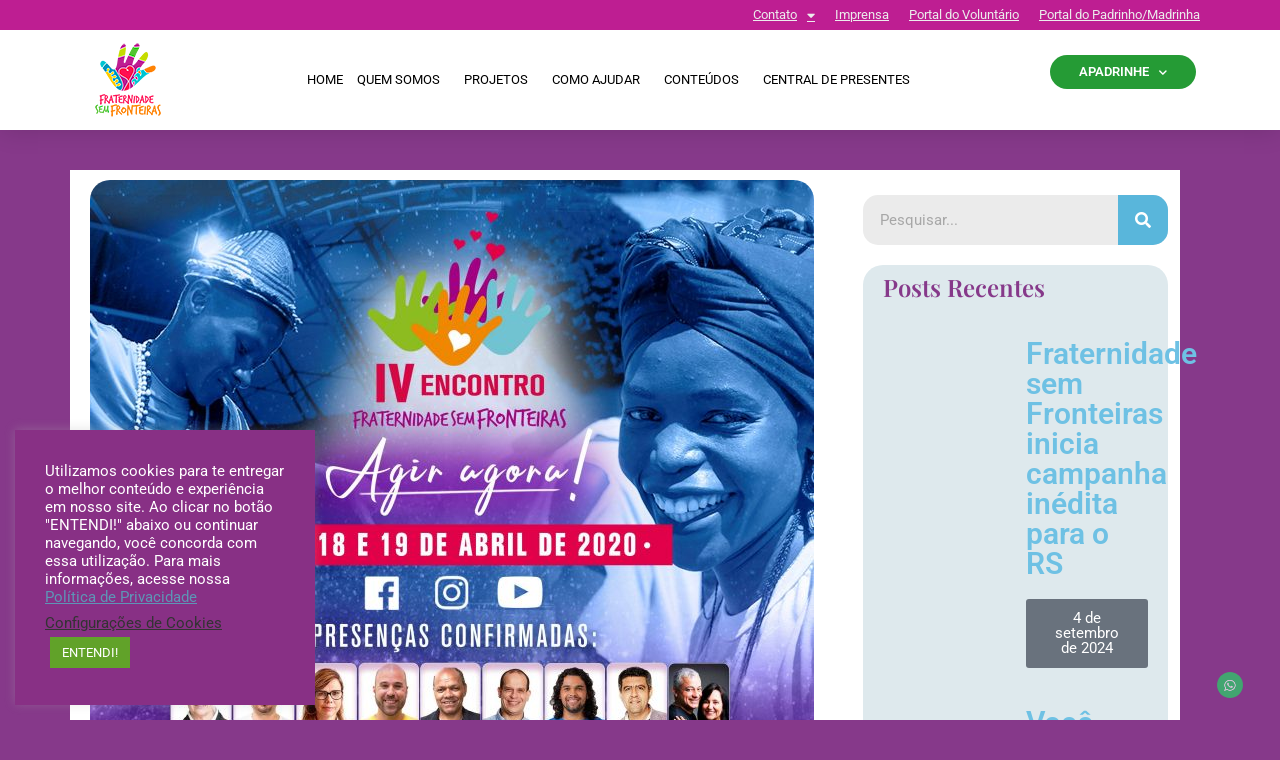

--- FILE ---
content_type: text/html; charset=UTF-8
request_url: https://www.fraternidadesemfronteiras.org.br/2020/04/12/iv-encontro-fsf-online/
body_size: 35096
content:
<!DOCTYPE html>
<html lang="pt-BR">
<head>
	<meta charset="UTF-8">
	<meta name="viewport" content="width=device-width, initial-scale=1.0, viewport-fit=cover" />		<style type="text/css">:root,::before,::after{--mec-color-skin: #40d9f1;--mec-color-skin-rgba-1: rgba(64, 217, 241, .25);--mec-color-skin-rgba-2: rgba(64, 217, 241, .5);--mec-color-skin-rgba-3: rgba(64, 217, 241, .75);--mec-color-skin-rgba-4: rgba(64, 217, 241, .11);--mec-container-normal-width: 1196px;--mec-container-large-width: 1690px;--mec-fes-main-color: #40d9f1;--mec-fes-main-color-rgba-1: rgba(64, 217, 241, 0.12);--mec-fes-main-color-rgba-2: rgba(64, 217, 241, 0.23);--mec-fes-main-color-rgba-3: rgba(64, 217, 241, 0.03);--mec-fes-main-color-rgba-4: rgba(64, 217, 241, 0.3);--mec-fes-main-color-rgba-5: rgb(64 217 241 / 7%);--mec-fes-main-color-rgba-6: rgba(64, 217, 241, 0.2);--mec-fluent-main-color: #ade7ff;--mec-fluent-main-color-rgba-1: rgba(173, 231, 255, 0.3);--mec-fluent-main-color-rgba-2: rgba(173, 231, 255, 0.8);--mec-fluent-main-color-rgba-3: rgba(173, 231, 255, 0.1);--mec-fluent-main-color-rgba-4: rgba(173, 231, 255, 0.2);--mec-fluent-main-color-rgba-5: rgba(173, 231, 255, 0.7);--mec-fluent-main-color-rgba-6: rgba(173, 231, 255, 0.7);--mec-fluent-bold-color: #00acf8;--mec-fluent-bg-hover-color: #ebf9ff;--mec-fluent-bg-color: #f5f7f8;--mec-fluent-second-bg-color: #d6eef9;}</style><meta name='robots' content='index, follow, max-image-preview:large, max-snippet:-1, max-video-preview:-1' />

	<!-- This site is optimized with the Yoast SEO plugin v26.5 - https://yoast.com/wordpress/plugins/seo/ -->
	<title>IV Encontro FSF: programação será transmitida online - Fraternidade sem Fronteiras</title>
	<link rel="canonical" href="https://www.fraternidadesemfronteiras.org.br/2020/04/12/iv-encontro-fsf-online/" />
	<meta property="og:locale" content="pt_BR" />
	<meta property="og:type" content="article" />
	<meta property="og:title" content="IV Encontro FSF: programação será transmitida online - Fraternidade sem Fronteiras" />
	<meta property="og:description" content="Diante do cenário atual, que impõe o isolamento social devido à pandemia do Covid-19 e, levando em consideração sugestões de amigos da causa, a Fraternidade sem Fronteiras (FSF), comunica que o IV Encontro FSF está mantido nos dias 17, 18 e 19 de abril, mas com algumas mudanças: toda a programação será transmitida online pelas" />
	<meta property="og:url" content="https://www.fraternidadesemfronteiras.org.br/2020/04/12/iv-encontro-fsf-online/" />
	<meta property="og:site_name" content="Fraternidade sem Fronteiras" />
	<meta property="article:published_time" content="2020-04-12T14:36:31+00:00" />
	<meta property="article:modified_time" content="2021-07-29T17:54:57+00:00" />
	<meta property="og:image" content="https://www.fraternidadesemfronteiras.org.br/wp-content/uploads/2020/04/Palestras-e-Artistas-IV-Encontro-2020.jpg" />
	<meta property="og:image:width" content="1448" />
	<meta property="og:image:height" content="2048" />
	<meta property="og:image:type" content="image/jpeg" />
	<meta name="author" content="Emanuel Pizarro" />
	<meta name="twitter:card" content="summary_large_image" />
	<meta name="twitter:label1" content="Escrito por" />
	<meta name="twitter:data1" content="Emanuel Pizarro" />
	<meta name="twitter:label2" content="Est. tempo de leitura" />
	<meta name="twitter:data2" content="4 minutos" />
	<script type="application/ld+json" class="yoast-schema-graph">{"@context":"https://schema.org","@graph":[{"@type":"Article","@id":"https://www.fraternidadesemfronteiras.org.br/2020/04/12/iv-encontro-fsf-online/#article","isPartOf":{"@id":"https://www.fraternidadesemfronteiras.org.br/2020/04/12/iv-encontro-fsf-online/"},"author":{"name":"Emanuel Pizarro","@id":"https://www.fraternidadesemfronteiras.org.br/#/schema/person/4151fa4fbebefb2f8729f7c43c8086af"},"headline":"IV Encontro FSF: programação será transmitida online","datePublished":"2020-04-12T14:36:31+00:00","dateModified":"2021-07-29T17:54:57+00:00","mainEntityOfPage":{"@id":"https://www.fraternidadesemfronteiras.org.br/2020/04/12/iv-encontro-fsf-online/"},"wordCount":872,"commentCount":28,"publisher":{"@id":"https://www.fraternidadesemfronteiras.org.br/#organization"},"image":{"@id":"https://www.fraternidadesemfronteiras.org.br/2020/04/12/iv-encontro-fsf-online/#primaryimage"},"thumbnailUrl":"https://www.fraternidadesemfronteiras.org.br/wp-content/uploads/2020/04/Palestras-e-Artistas-IV-Encontro-2020.jpg","articleSection":["Blog"],"inLanguage":"pt-BR","potentialAction":[{"@type":"CommentAction","name":"Comment","target":["https://www.fraternidadesemfronteiras.org.br/2020/04/12/iv-encontro-fsf-online/#respond"]}]},{"@type":"WebPage","@id":"https://www.fraternidadesemfronteiras.org.br/2020/04/12/iv-encontro-fsf-online/","url":"https://www.fraternidadesemfronteiras.org.br/2020/04/12/iv-encontro-fsf-online/","name":"IV Encontro FSF: programação será transmitida online - Fraternidade sem Fronteiras","isPartOf":{"@id":"https://www.fraternidadesemfronteiras.org.br/#website"},"primaryImageOfPage":{"@id":"https://www.fraternidadesemfronteiras.org.br/2020/04/12/iv-encontro-fsf-online/#primaryimage"},"image":{"@id":"https://www.fraternidadesemfronteiras.org.br/2020/04/12/iv-encontro-fsf-online/#primaryimage"},"thumbnailUrl":"https://www.fraternidadesemfronteiras.org.br/wp-content/uploads/2020/04/Palestras-e-Artistas-IV-Encontro-2020.jpg","datePublished":"2020-04-12T14:36:31+00:00","dateModified":"2021-07-29T17:54:57+00:00","breadcrumb":{"@id":"https://www.fraternidadesemfronteiras.org.br/2020/04/12/iv-encontro-fsf-online/#breadcrumb"},"inLanguage":"pt-BR","potentialAction":[{"@type":"ReadAction","target":["https://www.fraternidadesemfronteiras.org.br/2020/04/12/iv-encontro-fsf-online/"]}]},{"@type":"ImageObject","inLanguage":"pt-BR","@id":"https://www.fraternidadesemfronteiras.org.br/2020/04/12/iv-encontro-fsf-online/#primaryimage","url":"https://www.fraternidadesemfronteiras.org.br/wp-content/uploads/2020/04/Palestras-e-Artistas-IV-Encontro-2020.jpg","contentUrl":"https://www.fraternidadesemfronteiras.org.br/wp-content/uploads/2020/04/Palestras-e-Artistas-IV-Encontro-2020.jpg","width":1448,"height":2048},{"@type":"BreadcrumbList","@id":"https://www.fraternidadesemfronteiras.org.br/2020/04/12/iv-encontro-fsf-online/#breadcrumb","itemListElement":[{"@type":"ListItem","position":1,"name":"Home","item":"https://www.fraternidadesemfronteiras.org.br/"},{"@type":"ListItem","position":2,"name":"IV Encontro FSF: programação será transmitida online"}]},{"@type":"WebSite","@id":"https://www.fraternidadesemfronteiras.org.br/#website","url":"https://www.fraternidadesemfronteiras.org.br/","name":"Fraternidade sem Fronteiras","description":"","publisher":{"@id":"https://www.fraternidadesemfronteiras.org.br/#organization"},"potentialAction":[{"@type":"SearchAction","target":{"@type":"EntryPoint","urlTemplate":"https://www.fraternidadesemfronteiras.org.br/?s={search_term_string}"},"query-input":{"@type":"PropertyValueSpecification","valueRequired":true,"valueName":"search_term_string"}}],"inLanguage":"pt-BR"},{"@type":"Organization","@id":"https://www.fraternidadesemfronteiras.org.br/#organization","name":"Fraternidade sem Fronteiras","url":"https://www.fraternidadesemfronteiras.org.br/","logo":{"@type":"ImageObject","inLanguage":"pt-BR","@id":"https://www.fraternidadesemfronteiras.org.br/#/schema/logo/image/","url":"https://www.fraternidadesemfronteiras.org.br/wp-content/uploads/2018/01/logo-rodape.png","contentUrl":"https://www.fraternidadesemfronteiras.org.br/wp-content/uploads/2018/01/logo-rodape.png","width":261,"height":87,"caption":"Fraternidade sem Fronteiras"},"image":{"@id":"https://www.fraternidadesemfronteiras.org.br/#/schema/logo/image/"}},{"@type":"Person","@id":"https://www.fraternidadesemfronteiras.org.br/#/schema/person/4151fa4fbebefb2f8729f7c43c8086af","name":"Emanuel Pizarro","image":{"@type":"ImageObject","inLanguage":"pt-BR","@id":"https://www.fraternidadesemfronteiras.org.br/#/schema/person/image/","url":"https://www.fraternidadesemfronteiras.org.br/wp-content/uploads/2024/02/emanuel-1-150x150.jpg","contentUrl":"https://www.fraternidadesemfronteiras.org.br/wp-content/uploads/2024/02/emanuel-1-150x150.jpg","caption":"Emanuel Pizarro"},"url":"https://www.fraternidadesemfronteiras.org.br/author/emanuel-pizarro/"}]}</script>
	<!-- / Yoast SEO plugin. -->


<link rel='dns-prefetch' href='//www.googletagmanager.com' />
<link rel='dns-prefetch' href='//fonts.googleapis.com' />
<link rel="alternate" type="application/rss+xml" title="Feed para Fraternidade sem Fronteiras &raquo;" href="https://www.fraternidadesemfronteiras.org.br/feed/" />
<link rel="alternate" type="application/rss+xml" title="Feed de comentários para Fraternidade sem Fronteiras &raquo;" href="https://www.fraternidadesemfronteiras.org.br/comments/feed/" />
<link rel="alternate" type="application/rss+xml" title="Feed de comentários para Fraternidade sem Fronteiras &raquo; IV Encontro FSF: programação será transmitida online" href="https://www.fraternidadesemfronteiras.org.br/2020/04/12/iv-encontro-fsf-online/feed/" />
<link rel="alternate" title="oEmbed (JSON)" type="application/json+oembed" href="https://www.fraternidadesemfronteiras.org.br/wp-json/oembed/1.0/embed?url=https%3A%2F%2Fwww.fraternidadesemfronteiras.org.br%2F2020%2F04%2F12%2Fiv-encontro-fsf-online%2F" />
<link rel="alternate" title="oEmbed (XML)" type="text/xml+oembed" href="https://www.fraternidadesemfronteiras.org.br/wp-json/oembed/1.0/embed?url=https%3A%2F%2Fwww.fraternidadesemfronteiras.org.br%2F2020%2F04%2F12%2Fiv-encontro-fsf-online%2F&#038;format=xml" />
<style id='wp-img-auto-sizes-contain-inline-css' type='text/css'>
img:is([sizes=auto i],[sizes^="auto," i]){contain-intrinsic-size:3000px 1500px}
/*# sourceURL=wp-img-auto-sizes-contain-inline-css */
</style>
<link rel='stylesheet' id='dpProEventCalendar_headcss-css' href='https://www.fraternidadesemfronteiras.org.br/wp-content/plugins/dpProEventCalendar/css/dpProEventCalendar.min.css?ver=3.2.7' type='text/css' media='all' />
<link rel='stylesheet' id='mec-select2-style-css' href='https://www.fraternidadesemfronteiras.org.br/wp-content/plugins/modern-events-calendar/assets/packages/select2/select2.min.css?ver=6.8.30' type='text/css' media='all' />
<link rel='stylesheet' id='mec-font-icons-css' href='https://www.fraternidadesemfronteiras.org.br/wp-content/plugins/modern-events-calendar/assets/css/iconfonts.css?ver=6d59ee42d0c8c7c1535117466adef540' type='text/css' media='all' />
<link rel='stylesheet' id='mec-frontend-style-css' href='https://www.fraternidadesemfronteiras.org.br/wp-content/plugins/modern-events-calendar/assets/css/frontend.min.css?ver=6.8.30' type='text/css' media='all' />
<link rel='stylesheet' id='mec-tooltip-style-css' href='https://www.fraternidadesemfronteiras.org.br/wp-content/plugins/modern-events-calendar/assets/packages/tooltip/tooltip.css?ver=6d59ee42d0c8c7c1535117466adef540' type='text/css' media='all' />
<link rel='stylesheet' id='mec-tooltip-shadow-style-css' href='https://www.fraternidadesemfronteiras.org.br/wp-content/plugins/modern-events-calendar/assets/packages/tooltip/tooltipster-sideTip-shadow.min.css?ver=6d59ee42d0c8c7c1535117466adef540' type='text/css' media='all' />
<link rel='stylesheet' id='featherlight-css' href='https://www.fraternidadesemfronteiras.org.br/wp-content/plugins/modern-events-calendar/assets/packages/featherlight/featherlight.css?ver=6d59ee42d0c8c7c1535117466adef540' type='text/css' media='all' />
<link rel='stylesheet' id='mec-lity-style-css' href='https://www.fraternidadesemfronteiras.org.br/wp-content/plugins/modern-events-calendar/assets/packages/lity/lity.min.css?ver=6d59ee42d0c8c7c1535117466adef540' type='text/css' media='all' />
<link rel='stylesheet' id='mec-general-calendar-style-css' href='https://www.fraternidadesemfronteiras.org.br/wp-content/plugins/modern-events-calendar/assets/css/mec-general-calendar.css?ver=6d59ee42d0c8c7c1535117466adef540' type='text/css' media='all' />
<link rel='stylesheet' id='zn_all_g_fonts-css' href='//fonts.googleapis.com/css?family=Roboto%3A300%2C300italic%2Cregular%2Citalic%2C500%2C500italic%2C700%2C700italic&#038;ver=6d59ee42d0c8c7c1535117466adef540' type='text/css' media='all' />
<style id='wp-emoji-styles-inline-css' type='text/css'>

	img.wp-smiley, img.emoji {
		display: inline !important;
		border: none !important;
		box-shadow: none !important;
		height: 1em !important;
		width: 1em !important;
		margin: 0 0.07em !important;
		vertical-align: -0.1em !important;
		background: none !important;
		padding: 0 !important;
	}
/*# sourceURL=wp-emoji-styles-inline-css */
</style>
<link rel='stylesheet' id='wp-block-library-css' href='https://www.fraternidadesemfronteiras.org.br/wp-includes/css/dist/block-library/style.min.css?ver=6d59ee42d0c8c7c1535117466adef540' type='text/css' media='all' />

<style id='classic-theme-styles-inline-css' type='text/css'>
/*! This file is auto-generated */
.wp-block-button__link{color:#fff;background-color:#32373c;border-radius:9999px;box-shadow:none;text-decoration:none;padding:calc(.667em + 2px) calc(1.333em + 2px);font-size:1.125em}.wp-block-file__button{background:#32373c;color:#fff;text-decoration:none}
/*# sourceURL=/wp-includes/css/classic-themes.min.css */
</style>
<link rel='stylesheet' id='jet-engine-frontend-css' href='https://www.fraternidadesemfronteiras.org.br/wp-content/plugins/jet-engine/assets/css/frontend.css?ver=3.2.3.1' type='text/css' media='all' />
<link rel='stylesheet' id='awsm-team-css-css' href='https://www.fraternidadesemfronteiras.org.br/wp-content/plugins/awsm-team-pro/css/team.min.css?ver=1.11.1' type='text/css' media='all' />
<link rel='stylesheet' id='cookie-law-info-css' href='https://www.fraternidadesemfronteiras.org.br/wp-content/plugins/cookie-law-info/legacy/public/css/cookie-law-info-public.css?ver=3.3.8' type='text/css' media='all' />
<link rel='stylesheet' id='cookie-law-info-gdpr-css' href='https://www.fraternidadesemfronteiras.org.br/wp-content/plugins/cookie-law-info/legacy/public/css/cookie-law-info-gdpr.css?ver=3.3.8' type='text/css' media='all' />
<link rel='stylesheet' id='eae-css-css' href='https://www.fraternidadesemfronteiras.org.br/wp-content/plugins/addon-elements-for-elementor-page-builder/assets/css/eae.min.css?ver=1.14.3' type='text/css' media='all' />
<link rel='stylesheet' id='eae-peel-css-css' href='https://www.fraternidadesemfronteiras.org.br/wp-content/plugins/addon-elements-for-elementor-page-builder/assets/lib/peel/peel.css?ver=1.14.3' type='text/css' media='all' />
<link rel='stylesheet' id='font-awesome-4-shim-css' href='https://www.fraternidadesemfronteiras.org.br/wp-content/plugins/elementor/assets/lib/font-awesome/css/v4-shims.min.css?ver=1.0' type='text/css' media='all' />
<link rel='stylesheet' id='font-awesome-5-all-css' href='https://www.fraternidadesemfronteiras.org.br/wp-content/plugins/elementor/assets/lib/font-awesome/css/all.min.css?ver=1.0' type='text/css' media='all' />
<link rel='stylesheet' id='vegas-css-css' href='https://www.fraternidadesemfronteiras.org.br/wp-content/plugins/addon-elements-for-elementor-page-builder/assets/lib/vegas/vegas.min.css?ver=2.4.0' type='text/css' media='all' />
<link rel='stylesheet' id='kallyas-styles-css' href='https://www.fraternidadesemfronteiras.org.br/wp-content/themes/kallyas/style.css?ver=4.18.0' type='text/css' media='all' />
<link rel='stylesheet' id='th-bootstrap-styles-css' href='https://www.fraternidadesemfronteiras.org.br/wp-content/themes/kallyas/css/bootstrap.min.css?ver=4.18.0' type='text/css' media='all' />
<link rel='stylesheet' id='th-theme-template-styles-css' href='https://www.fraternidadesemfronteiras.org.br/wp-content/themes/kallyas/css/template.min.css?ver=4.18.0' type='text/css' media='all' />
<link rel='stylesheet' id='elementor-frontend-css' href='https://www.fraternidadesemfronteiras.org.br/wp-content/plugins/elementor/assets/css/frontend.min.css?ver=3.33.2' type='text/css' media='all' />
<link rel='stylesheet' id='widget-heading-css' href='https://www.fraternidadesemfronteiras.org.br/wp-content/plugins/elementor/assets/css/widget-heading.min.css?ver=3.33.2' type='text/css' media='all' />
<link rel='stylesheet' id='widget-form-css' href='https://www.fraternidadesemfronteiras.org.br/wp-content/plugins/elementor-pro/assets/css/widget-form.min.css?ver=3.30.0' type='text/css' media='all' />
<link rel='stylesheet' id='e-popup-css' href='https://www.fraternidadesemfronteiras.org.br/wp-content/plugins/elementor-pro/assets/css/conditionals/popup.min.css?ver=3.30.0' type='text/css' media='all' />
<link rel='stylesheet' id='widget-social-icons-css' href='https://www.fraternidadesemfronteiras.org.br/wp-content/plugins/elementor/assets/css/widget-social-icons.min.css?ver=3.33.2' type='text/css' media='all' />
<link rel='stylesheet' id='e-apple-webkit-css' href='https://www.fraternidadesemfronteiras.org.br/wp-content/plugins/elementor/assets/css/conditionals/apple-webkit.min.css?ver=3.33.2' type='text/css' media='all' />
<link rel='stylesheet' id='e-animation-zoomIn-css' href='https://www.fraternidadesemfronteiras.org.br/wp-content/plugins/elementor/assets/lib/animations/styles/zoomIn.min.css?ver=3.33.2' type='text/css' media='all' />
<link rel='stylesheet' id='widget-nav-menu-css' href='https://www.fraternidadesemfronteiras.org.br/wp-content/plugins/elementor-pro/assets/css/widget-nav-menu.min.css?ver=3.30.0' type='text/css' media='all' />
<link rel='stylesheet' id='widget-image-css' href='https://www.fraternidadesemfronteiras.org.br/wp-content/plugins/elementor/assets/css/widget-image.min.css?ver=3.33.2' type='text/css' media='all' />
<link rel='stylesheet' id='widget-icon-list-css' href='https://www.fraternidadesemfronteiras.org.br/wp-content/plugins/elementor/assets/css/widget-icon-list.min.css?ver=3.33.2' type='text/css' media='all' />
<link rel='stylesheet' id='widget-spacer-css' href='https://www.fraternidadesemfronteiras.org.br/wp-content/plugins/elementor/assets/css/widget-spacer.min.css?ver=3.33.2' type='text/css' media='all' />
<link rel='stylesheet' id='widget-divider-css' href='https://www.fraternidadesemfronteiras.org.br/wp-content/plugins/elementor/assets/css/widget-divider.min.css?ver=3.33.2' type='text/css' media='all' />
<link rel='stylesheet' id='widget-post-info-css' href='https://www.fraternidadesemfronteiras.org.br/wp-content/plugins/elementor-pro/assets/css/widget-post-info.min.css?ver=3.30.0' type='text/css' media='all' />
<link rel='stylesheet' id='elementor-icons-shared-0-css' href='https://www.fraternidadesemfronteiras.org.br/wp-content/plugins/elementor/assets/lib/font-awesome/css/fontawesome.min.css?ver=5.15.3' type='text/css' media='all' />
<link rel='stylesheet' id='elementor-icons-fa-regular-css' href='https://www.fraternidadesemfronteiras.org.br/wp-content/plugins/elementor/assets/lib/font-awesome/css/regular.min.css?ver=5.15.3' type='text/css' media='all' />
<link rel='stylesheet' id='elementor-icons-fa-solid-css' href='https://www.fraternidadesemfronteiras.org.br/wp-content/plugins/elementor/assets/lib/font-awesome/css/solid.min.css?ver=5.15.3' type='text/css' media='all' />
<link rel='stylesheet' id='widget-share-buttons-css' href='https://www.fraternidadesemfronteiras.org.br/wp-content/plugins/elementor-pro/assets/css/widget-share-buttons.min.css?ver=3.30.0' type='text/css' media='all' />
<link rel='stylesheet' id='elementor-icons-fa-brands-css' href='https://www.fraternidadesemfronteiras.org.br/wp-content/plugins/elementor/assets/lib/font-awesome/css/brands.min.css?ver=5.15.3' type='text/css' media='all' />
<link rel='stylesheet' id='widget-author-box-css' href='https://www.fraternidadesemfronteiras.org.br/wp-content/plugins/elementor-pro/assets/css/widget-author-box.min.css?ver=3.30.0' type='text/css' media='all' />
<link rel='stylesheet' id='widget-search-form-css' href='https://www.fraternidadesemfronteiras.org.br/wp-content/plugins/elementor-pro/assets/css/widget-search-form.min.css?ver=3.30.0' type='text/css' media='all' />
<link rel='stylesheet' id='elementor-icons-css' href='https://www.fraternidadesemfronteiras.org.br/wp-content/plugins/elementor/assets/lib/eicons/css/elementor-icons.min.css?ver=5.44.0' type='text/css' media='all' />
<link rel='stylesheet' id='elementor-post-12251-css' href='https://www.fraternidadesemfronteiras.org.br/wp-content/uploads/elementor/css/post-12251.css?ver=1768950272' type='text/css' media='all' />
<link rel='stylesheet' id='jet-tabs-frontend-css' href='https://www.fraternidadesemfronteiras.org.br/wp-content/plugins/jet-tabs/assets/css/jet-tabs-frontend.css?ver=2.1.25' type='text/css' media='all' />
<link rel='stylesheet' id='elementor-post-26781-css' href='https://www.fraternidadesemfronteiras.org.br/wp-content/uploads/elementor/css/post-26781.css?ver=1768950272' type='text/css' media='all' />
<link rel='stylesheet' id='elementor-post-20560-css' href='https://www.fraternidadesemfronteiras.org.br/wp-content/uploads/elementor/css/post-20560.css?ver=1768950272' type='text/css' media='all' />
<link rel='stylesheet' id='elementor-post-14388-css' href='https://www.fraternidadesemfronteiras.org.br/wp-content/uploads/elementor/css/post-14388.css?ver=1768950273' type='text/css' media='all' />
<link rel='stylesheet' id='elementor-post-14394-css' href='https://www.fraternidadesemfronteiras.org.br/wp-content/uploads/elementor/css/post-14394.css?ver=1768950273' type='text/css' media='all' />
<link rel='stylesheet' id='elementor-post-36846-css' href='https://www.fraternidadesemfronteiras.org.br/wp-content/uploads/elementor/css/post-36846.css?ver=1768950323' type='text/css' media='all' />
<link rel='stylesheet' id='zion-frontend-css' href='https://www.fraternidadesemfronteiras.org.br/wp-content/themes/kallyas/framework/zion-builder/assets/css/znb_frontend.css?ver=1.0.29' type='text/css' media='all' />
<link rel='stylesheet' id='10768-layout.css-css' href='//www.fraternidadesemfronteiras.org.br/wp-content/uploads/zion-builder/cache/10768-layout.css?ver=e5b9f1fd03d556c8efb8a1f7b8797bd9' type='text/css' media='all' />
<link rel='stylesheet' id='animate.css-css' href='https://www.fraternidadesemfronteiras.org.br/wp-content/themes/kallyas/css/vendors/animate.min.css?ver=4.18.0' type='text/css' media='all' />
<link rel='stylesheet' id='th-theme-print-stylesheet-css' href='https://www.fraternidadesemfronteiras.org.br/wp-content/themes/kallyas/css/print.css?ver=4.18.0' type='text/css' media='print' />
<link rel='stylesheet' id='th-theme-options-styles-css' href='//www.fraternidadesemfronteiras.org.br/wp-content/uploads/zn_dynamic.css?ver=1761880732' type='text/css' media='all' />
<link rel='stylesheet' id='eael-general-css' href='https://www.fraternidadesemfronteiras.org.br/wp-content/plugins/essential-addons-for-elementor-lite/assets/front-end/css/view/general.min.css?ver=6.5.3' type='text/css' media='all' />
<link rel='stylesheet' id='elementor-gf-local-roboto-css' href='https://www.fraternidadesemfronteiras.org.br/wp-content/uploads/elementor/google-fonts/css/roboto.css?ver=1742688417' type='text/css' media='all' />
<link rel='stylesheet' id='elementor-gf-local-robotoslab-css' href='https://www.fraternidadesemfronteiras.org.br/wp-content/uploads/elementor/google-fonts/css/robotoslab.css?ver=1742688424' type='text/css' media='all' />
<link rel='stylesheet' id='elementor-gf-local-playfairdisplay-css' href='https://www.fraternidadesemfronteiras.org.br/wp-content/uploads/elementor/google-fonts/css/playfairdisplay.css?ver=1742843931' type='text/css' media='all' />
<script type="text/javascript" src="https://www.fraternidadesemfronteiras.org.br/wp-includes/js/jquery/jquery.min.js?ver=3.7.1" id="jquery-core-js"></script>
<script type="text/javascript" src="https://www.fraternidadesemfronteiras.org.br/wp-includes/js/jquery/jquery-migrate.min.js?ver=3.4.1" id="jquery-migrate-js"></script>
<script type="text/javascript" src="https://www.fraternidadesemfronteiras.org.br/wp-content/plugins/modern-events-calendar/assets/js/mec-general-calendar.js?ver=6.8.30" id="mec-general-calendar-script-js"></script>
<script type="text/javascript" src="https://www.fraternidadesemfronteiras.org.br/wp-content/plugins/modern-events-calendar/assets/packages/tooltip/tooltip.js?ver=6.8.30" id="mec-tooltip-script-js"></script>
<script type="text/javascript" id="mec-frontend-script-js-extra">
/* <![CDATA[ */
var mecdata = {"day":"dia","days":"dias","hour":"hora","hours":"horas","minute":"minuto","minutes":"minutos","second":"segundo","seconds":"segundos","next":"Pr\u00f3ximo","prev":"Prev","elementor_edit_mode":"no","recapcha_key":"","ajax_url":"https://www.fraternidadesemfronteiras.org.br/wp-admin/admin-ajax.php","fes_nonce":"f13b9f02c4","fes_thankyou_page_time":"2000","fes_upload_nonce":"f2bf6ec0d3","current_year":"2026","current_month":"01","datepicker_format":"yy-mm-dd&Y-m-d"};
//# sourceURL=mec-frontend-script-js-extra
/* ]]> */
</script>
<script type="text/javascript" src="https://www.fraternidadesemfronteiras.org.br/wp-content/plugins/modern-events-calendar/assets/js/frontend.js?ver=6.8.30" id="mec-frontend-script-js"></script>
<script type="text/javascript" src="https://www.fraternidadesemfronteiras.org.br/wp-content/plugins/modern-events-calendar/assets/js/events.js?ver=6.8.30" id="mec-events-script-js"></script>
<script type="text/javascript" id="cookie-law-info-js-extra">
/* <![CDATA[ */
var Cli_Data = {"nn_cookie_ids":[],"cookielist":[],"non_necessary_cookies":[],"ccpaEnabled":"","ccpaRegionBased":"","ccpaBarEnabled":"","strictlyEnabled":["necessary","obligatoire"],"ccpaType":"gdpr","js_blocking":"1","custom_integration":"","triggerDomRefresh":"","secure_cookies":""};
var cli_cookiebar_settings = {"animate_speed_hide":"500","animate_speed_show":"500","background":"#883085","border":"#b1a6a6c2","border_on":"","button_1_button_colour":"#61a229","button_1_button_hover":"#4e8221","button_1_link_colour":"#fff","button_1_as_button":"1","button_1_new_win":"","button_2_button_colour":"#333","button_2_button_hover":"#292929","button_2_link_colour":"#5e95b6","button_2_as_button":"","button_2_hidebar":"","button_3_button_colour":"#3566bb","button_3_button_hover":"#2a5296","button_3_link_colour":"#fff","button_3_as_button":"1","button_3_new_win":"","button_4_button_colour":"#000","button_4_button_hover":"#000000","button_4_link_colour":"#333333","button_4_as_button":"","button_7_button_colour":"#61a229","button_7_button_hover":"#4e8221","button_7_link_colour":"#fff","button_7_as_button":"1","button_7_new_win":"","font_family":"inherit","header_fix":"","notify_animate_hide":"1","notify_animate_show":"","notify_div_id":"#cookie-law-info-bar","notify_position_horizontal":"right","notify_position_vertical":"bottom","scroll_close":"1","scroll_close_reload":"1","accept_close_reload":"1","reject_close_reload":"","showagain_tab":"","showagain_background":"#fff","showagain_border":"#000","showagain_div_id":"#cookie-law-info-again","showagain_x_position":"100px","text":"#ffffff","show_once_yn":"","show_once":"10000","logging_on":"","as_popup":"","popup_overlay":"1","bar_heading_text":"","cookie_bar_as":"widget","popup_showagain_position":"bottom-right","widget_position":"left"};
var log_object = {"ajax_url":"https://www.fraternidadesemfronteiras.org.br/wp-admin/admin-ajax.php"};
//# sourceURL=cookie-law-info-js-extra
/* ]]> */
</script>
<script type="text/javascript" src="https://www.fraternidadesemfronteiras.org.br/wp-content/plugins/cookie-law-info/legacy/public/js/cookie-law-info-public.js?ver=3.3.8" id="cookie-law-info-js"></script>
<script type="text/javascript" src="https://www.fraternidadesemfronteiras.org.br/wp-content/plugins/addon-elements-for-elementor-page-builder/assets/js/iconHelper.js?ver=1.0" id="eae-iconHelper-js"></script>

<!-- Snippet da tag do Google (gtag.js) adicionado pelo Site Kit -->

<!-- Snippet do Google Ads adicionado pelo Site Kit -->

<!-- Snippet do Google Analytics adicionado pelo Site Kit -->
<script type="text/javascript" src="https://www.googletagmanager.com/gtag/js?id=G-9WX8E4JP9R" id="google_gtagjs-js" async></script>
<script type="text/javascript" id="google_gtagjs-js-after">
/* <![CDATA[ */
window.dataLayer = window.dataLayer || [];function gtag(){dataLayer.push(arguments);}
gtag("set","linker",{"domains":["www.fraternidadesemfronteiras.org.br"]});
gtag("js", new Date());
gtag("set", "developer_id.dZTNiMT", true);
gtag("config", "G-9WX8E4JP9R");
gtag("config", "AW-876139087");
//# sourceURL=google_gtagjs-js-after
/* ]]> */
</script>

<!-- Fim do snippet da tag do Google (gtag.js) adicionado pelo Site Kit -->
<link rel="https://api.w.org/" href="https://www.fraternidadesemfronteiras.org.br/wp-json/" /><link rel="alternate" title="JSON" type="application/json" href="https://www.fraternidadesemfronteiras.org.br/wp-json/wp/v2/posts/10768" /><link rel="EditURI" type="application/rsd+xml" title="RSD" href="https://www.fraternidadesemfronteiras.org.br/xmlrpc.php?rsd" />

<link rel='shortlink' href='https://www.fraternidadesemfronteiras.org.br/?p=10768' />
<meta name="generator" content="Site Kit by Google 1.148.0" />		<meta name="theme-color"
			  content="#f18222">
				<meta name="viewport" content="width=device-width, initial-scale=1, maximum-scale=1"/>
		
		<!--[if lte IE 8]>
		<script type="text/javascript">
			var $buoop = {
				vs: {i: 10, f: 25, o: 12.1, s: 7, n: 9}
			};

			$buoop.ol = window.onload;

			window.onload = function () {
				try {
					if ($buoop.ol) {
						$buoop.ol()
					}
				}
				catch (e) {
				}

				var e = document.createElement("script");
				e.setAttribute("type", "text/javascript");
				e.setAttribute("src", "https://browser-update.org/update.js");
				document.body.appendChild(e);
			};
		</script>
		<![endif]-->

		<!-- for IE6-8 support of HTML5 elements -->
		<!--[if lt IE 9]>
		<script src="//html5shim.googlecode.com/svn/trunk/html5.js"></script>
		<![endif]-->
		
	<!-- Fallback for animating in viewport -->
	<noscript>
		<style type="text/css" media="screen">
			.zn-animateInViewport {visibility: visible;}
		</style>
	</noscript>
	<meta name="generator" content="Elementor 3.33.2; features: additional_custom_breakpoints; settings: css_print_method-external, google_font-enabled, font_display-auto">
<!-- Google Tag Manager -->
<script>(function(w,d,s,l,i){w[l]=w[l]||[];w[l].push({'gtm.start':
new Date().getTime(),event:'gtm.js'});var f=d.getElementsByTagName(s)[0],
j=d.createElement(s),dl=l!='dataLayer'?'&l='+l:'';j.async=true;j.src=
'https://www.googletagmanager.com/gtm.js?id='+i+dl;f.parentNode.insertBefore(j,f);
})(window,document,'script','dataLayer','GTM-T5NF8L2G');</script>
<!-- End Google Tag Manager -->
<meta name="facebook-domain-verification" content="lyzp56ab3zdmjv57777b3iq4fahfad" />

<!-- Meta Pixel Code -->
<script type='text/javascript'>
!function(f,b,e,v,n,t,s){if(f.fbq)return;n=f.fbq=function(){n.callMethod?
n.callMethod.apply(n,arguments):n.queue.push(arguments)};if(!f._fbq)f._fbq=n;
n.push=n;n.loaded=!0;n.version='2.0';n.queue=[];t=b.createElement(e);t.async=!0;
t.src=v;s=b.getElementsByTagName(e)[0];s.parentNode.insertBefore(t,s)}(window,
document,'script','https://connect.facebook.net/en_US/fbevents.js');
</script>
<!-- End Meta Pixel Code -->
<script type='text/javascript'>var url = window.location.origin + '?ob=open-bridge';
            fbq('set', 'openbridge', '789215837931611', url);
fbq('init', '789215837931611', {}, {
    "agent": "wordpress-6.9-4.1.5"
})</script><script type='text/javascript'>
    fbq('track', 'PageView', []);
  </script>			<style>
				.e-con.e-parent:nth-of-type(n+4):not(.e-lazyloaded):not(.e-no-lazyload),
				.e-con.e-parent:nth-of-type(n+4):not(.e-lazyloaded):not(.e-no-lazyload) * {
					background-image: none !important;
				}
				@media screen and (max-height: 1024px) {
					.e-con.e-parent:nth-of-type(n+3):not(.e-lazyloaded):not(.e-no-lazyload),
					.e-con.e-parent:nth-of-type(n+3):not(.e-lazyloaded):not(.e-no-lazyload) * {
						background-image: none !important;
					}
				}
				@media screen and (max-height: 640px) {
					.e-con.e-parent:nth-of-type(n+2):not(.e-lazyloaded):not(.e-no-lazyload),
					.e-con.e-parent:nth-of-type(n+2):not(.e-lazyloaded):not(.e-no-lazyload) * {
						background-image: none !important;
					}
				}
			</style>
			
<!-- Snippet do Gerenciador de Tags do Google adicionado pelo Site Kit -->
<script type="text/javascript">
/* <![CDATA[ */

			( function( w, d, s, l, i ) {
				w[l] = w[l] || [];
				w[l].push( {'gtm.start': new Date().getTime(), event: 'gtm.js'} );
				var f = d.getElementsByTagName( s )[0],
					j = d.createElement( s ), dl = l != 'dataLayer' ? '&l=' + l : '';
				j.async = true;
				j.src = 'https://www.googletagmanager.com/gtm.js?id=' + i + dl;
				f.parentNode.insertBefore( j, f );
			} )( window, document, 'script', 'dataLayer', 'GTM-W7RKG2B' );
			
/* ]]> */
</script>

<!-- Finalizar o snippet do Gerenciador de Tags do Google adicionado pelo Site Kit -->
<meta name="generator" content="Powered by Slider Revolution 6.7.38 - responsive, Mobile-Friendly Slider Plugin for WordPress with comfortable drag and drop interface." />
<!-- Google Tag Manager -->
<script>(function(w,d,s,l,i){w[l]=w[l]||[];w[l].push({'gtm.start':
new Date().getTime(),event:'gtm.js'});var f=d.getElementsByTagName(s)[0],
j=d.createElement(s),dl=l!='dataLayer'?'&l='+l:'';j.async=true;j.src=
'https://www.googletagmanager.com/gtm.js?id='+i+dl;f.parentNode.insertBefore(j,f);
})(window,document,'script','dataLayer','GTM-W7RKG2B');</script>
<!-- End Google Tag Manager -->

<!-- Global site tag (gtag.js) - Google Analytics -->
<script async src="https://www.googletagmanager.com/gtag/js?id=UA-121807389-1"></script>
<script>
  window.dataLayer = window.dataLayer || [];
  function gtag(){dataLayer.push(arguments);}
  gtag('js', new Date());

  gtag('config', 'UA-121807389-1');
</script>

<!-- Global site tag (gtag.js) - Google Analytics -->
<script async src="https://www.googletagmanager.com/gtag/js?id=G-9WX8E4JP9R"></script>
<script>
  window.dataLayer = window.dataLayer || [];
  function gtag(){dataLayer.push(arguments);}
  gtag('js', new Date());

  gtag('config', 'G-9WX8E4JP9R');
</script>

<!-- Global site tag (gtag.js) - Google Ads -->
<script async src="https://www.googletagmanager.com/gtag/js?id=AW-876139087"></script>
<script>
  window.dataLayer = window.dataLayer || [];
  function gtag(){dataLayer.push(arguments);}
  gtag('js', new Date());

  gtag('config', 'AW-876139087');
</script>

<!-- Google verification Code -->
<meta name="google-site-verification" content="zj5S3h9KIjczX59cP1jVNYM0yUAi2abCZPEYKLVzPuw" />
<!-- End Google verification Code -->

<!-- Facebook domain verification Code -->
<meta name="facebook-domain-verification" content="a3k0iir7ten0hwnak66mtalvrgzhqq" />
<!-- End Facebook domain verification Code -->

<!-- Google optimize verification Code -->
<script src="https://www.googleoptimize.com/optimize.js?id=OPT-MPR9CZ2"></script>
<!-- End Google optimize verification Code -->

<!-- Meta Pixel Code -->
<script>
!function(f,b,e,v,n,t,s)
{if(f.fbq)return;n=f.fbq=function(){n.callMethod?
n.callMethod.apply(n,arguments):n.queue.push(arguments)};
if(!f._fbq)f._fbq=n;n.push=n;n.loaded=!0;n.version='2.0';
n.queue=[];t=b.createElement(e);t.async=!0;
t.src=v;s=b.getElementsByTagName(e)[0];
s.parentNode.insertBefore(t,s)}(window, document,'script',
'https://connect.facebook.net/en_US/fbevents.js');
fbq('init', '789215837931611');
fbq('track', 'PageView');
</script>
<noscript><img height="1" width="1" style="display:none"
src="https://www.facebook.com/tr?id=789215837931611&ev=PageView&noscript=1"
/></noscript>
<!-- End Meta Pixel Code -->

<!-- Clarity Code -->
<script type="text/javascript">
    (function(c,l,a,r,i,t,y){
        c[a]=c[a]||function(){(c[a].q=c[a].q||[]).push(arguments)};
        t=l.createElement(r);t.async=1;t.src="https://www.clarity.ms/tag/"+i;
        y=l.getElementsByTagName(r)[0];y.parentNode.insertBefore(t,y);
    })(window, document, "clarity", "script", "brwfw6p8x2");
</script>
<!-- End Clarity Code -->

<!-- Navegg Code -->
<script id="navegg" type="text/javascript">
  (function(n,v,g){o="Navegg";if(!n[o]){
    a=v.createElement('script');a.src=g;b=document.getElementsByTagName('script')[0];
    b.parentNode.insertBefore(a,b);n[o]=n[o]||function(parms){
    n[o].q=n[o].q||[];n[o].q.push([this, parms])};}})
  (window, document, 'https://tag.navdmp.com/universal.min.js');
  window.naveggReady = window.naveggReady||[];
  window.nvg82148 = new Navegg({
    acc: 82148
  });
</script>
<!-- End Navegg Code -->

<!-- Sniper RMKT Google ADS Code -->
<script>
  gtag('event', 'page_view', {
    'send_to': 'AW-876139087',
    'user_id': 'replace with value'
  });
</script>
<!-- End Sniper RMKT Google ADS Code -->

<!-- Event snippet for Visualização Página conversion page -->
<script>
  gtag('event', 'conversion', {'send_to': 'AW-876139087/PLJDCJKO-boDEM-k46ED'});
</script>

<script>
// aguarda o DOM ser carregado
document.addEventListener("DOMContentLoaded", function(){
   var url_ = location.href;
   var params = url_.substring(url_.indexOf("?"));

   if(~params.indexOf("?utm")){
      var as = document.querySelectorAll("a");
      for(var x=0; x<as.length; x++){
         as[x].href = as[x].href+params;
      }  
   }
});
</script><link rel="icon" href="https://www.fraternidadesemfronteiras.org.br/wp-content/uploads/2018/06/cropped-icone-32x32.png" sizes="32x32" />
<link rel="icon" href="https://www.fraternidadesemfronteiras.org.br/wp-content/uploads/2018/06/cropped-icone-192x192.png" sizes="192x192" />
<link rel="apple-touch-icon" href="https://www.fraternidadesemfronteiras.org.br/wp-content/uploads/2018/06/cropped-icone-180x180.png" />
<meta name="msapplication-TileImage" content="https://www.fraternidadesemfronteiras.org.br/wp-content/uploads/2018/06/cropped-icone-270x270.png" />
<script>function setREVStartSize(e){
			//window.requestAnimationFrame(function() {
				window.RSIW = window.RSIW===undefined ? window.innerWidth : window.RSIW;
				window.RSIH = window.RSIH===undefined ? window.innerHeight : window.RSIH;
				try {
					var pw = document.getElementById(e.c).parentNode.offsetWidth,
						newh;
					pw = pw===0 || isNaN(pw) || (e.l=="fullwidth" || e.layout=="fullwidth") ? window.RSIW : pw;
					e.tabw = e.tabw===undefined ? 0 : parseInt(e.tabw);
					e.thumbw = e.thumbw===undefined ? 0 : parseInt(e.thumbw);
					e.tabh = e.tabh===undefined ? 0 : parseInt(e.tabh);
					e.thumbh = e.thumbh===undefined ? 0 : parseInt(e.thumbh);
					e.tabhide = e.tabhide===undefined ? 0 : parseInt(e.tabhide);
					e.thumbhide = e.thumbhide===undefined ? 0 : parseInt(e.thumbhide);
					e.mh = e.mh===undefined || e.mh=="" || e.mh==="auto" ? 0 : parseInt(e.mh,0);
					if(e.layout==="fullscreen" || e.l==="fullscreen")
						newh = Math.max(e.mh,window.RSIH);
					else{
						e.gw = Array.isArray(e.gw) ? e.gw : [e.gw];
						for (var i in e.rl) if (e.gw[i]===undefined || e.gw[i]===0) e.gw[i] = e.gw[i-1];
						e.gh = e.el===undefined || e.el==="" || (Array.isArray(e.el) && e.el.length==0)? e.gh : e.el;
						e.gh = Array.isArray(e.gh) ? e.gh : [e.gh];
						for (var i in e.rl) if (e.gh[i]===undefined || e.gh[i]===0) e.gh[i] = e.gh[i-1];
											
						var nl = new Array(e.rl.length),
							ix = 0,
							sl;
						e.tabw = e.tabhide>=pw ? 0 : e.tabw;
						e.thumbw = e.thumbhide>=pw ? 0 : e.thumbw;
						e.tabh = e.tabhide>=pw ? 0 : e.tabh;
						e.thumbh = e.thumbhide>=pw ? 0 : e.thumbh;
						for (var i in e.rl) nl[i] = e.rl[i]<window.RSIW ? 0 : e.rl[i];
						sl = nl[0];
						for (var i in nl) if (sl>nl[i] && nl[i]>0) { sl = nl[i]; ix=i;}
						var m = pw>(e.gw[ix]+e.tabw+e.thumbw) ? 1 : (pw-(e.tabw+e.thumbw)) / (e.gw[ix]);
						newh =  (e.gh[ix] * m) + (e.tabh + e.thumbh);
					}
					var el = document.getElementById(e.c);
					if (el!==null && el) el.style.height = newh+"px";
					el = document.getElementById(e.c+"_wrapper");
					if (el!==null && el) {
						el.style.height = newh+"px";
						el.style.display = "block";
					}
				} catch(e){
					console.log("Failure at Presize of Slider:" + e)
				}
			//});
		  };</script>
		<style type="text/css" id="wp-custom-css">
			.elementor-13277 .elementor-element.elementor-element-5629f901 .elementor-nav-menu--dropdown { background-color: #259B35;margin-left: 0 !important;margin-top: 0px !important; }
    a.elementor-sub-item.has-submenu.highlighted .sub-arrow {
        line-height:1 !important;
        padding:0 !important;
        margin-top:4px !important;
        margin-bottom:0px !important;
        transform:rotate(90deg) !important;
        margin-left:10px !important;
        margin-right:0 !important;
        padding-right:0 !important;
        transition:all .2s !important;
    }


.elementor-element.elementor-element-f8d318d.elementor-hidden-tablet.elementor-hidden-phone.meuhtml.elementor-widget.elementor-widget-html {
  position:absolute !important;  
}		</style>
		</head>
<body class="wp-singular post-template-default single single-post postid-10768 single-format-standard wp-theme-kallyas mec-theme-kallyas res1170 kl-skin--light elementor-default elementor-template-full-width elementor-kit-12251 elementor-page-36846">
<!-- Google Tag Manager (noscript) -->
<noscript><iframe src="https://www.googletagmanager.com/ns.html?id=GTM-W7RKG2B"
height="0" width="0" style="display:none;visibility:hidden"></iframe></noscript>
<!-- End Google Tag Manager (noscript) -->



		<!-- Snippet do Google Tag Manager (noscript) adicionado pelo Site Kit -->
		<noscript>
			<iframe src="https://www.googletagmanager.com/ns.html?id=GTM-W7RKG2B" height="0" width="0" style="display:none;visibility:hidden"></iframe>
		</noscript>
		<!-- Finalizar o snippet do Gerenciador de Tags do Google (noscript) adicionado pelo Site Kit -->
		<!-- Google Tag Manager (noscript) -->
<noscript><iframe src="https://www.googletagmanager.com/ns.html?id=GTM-T5NF8L2G"
height="0" width="0" style="display:none;visibility:hidden"></iframe></noscript>
<!-- End Google Tag Manager (noscript) -->

<!-- Meta Pixel Code -->
<noscript>
<img height="1" width="1" style="display:none" alt="fbpx"
src="https://www.facebook.com/tr?id=789215837931611&ev=PageView&noscript=1" />
</noscript>
<!-- End Meta Pixel Code -->
		<div data-elementor-type="header" data-elementor-id="14388" class="elementor elementor-14388 elementor-location-header" data-elementor-post-type="elementor_library">
					<section class="has_eae_slider elementor-section elementor-top-section elementor-element elementor-element-bd516e5 elementor-section-content-middle elementor-section-boxed elementor-section-height-default elementor-section-height-default" data-eae-slider="11221" data-id="bd516e5" data-element_type="section" data-settings="{&quot;background_background&quot;:&quot;classic&quot;}">
						<div class="elementor-container elementor-column-gap-no">
					<div class="has_eae_slider elementor-column elementor-col-100 elementor-top-column elementor-element elementor-element-61a2dde" data-eae-slider="90886" data-id="61a2dde" data-element_type="column">
			<div class="elementor-widget-wrap elementor-element-populated">
						<div class="elementor-element elementor-element-1edf389 elementor-nav-menu__align-end elementor-nav-menu--dropdown-none elementor-widget elementor-widget-nav-menu" data-id="1edf389" data-element_type="widget" data-settings="{&quot;layout&quot;:&quot;horizontal&quot;,&quot;submenu_icon&quot;:{&quot;value&quot;:&quot;&lt;i class=\&quot;fas fa-caret-down\&quot;&gt;&lt;\/i&gt;&quot;,&quot;library&quot;:&quot;fa-solid&quot;}}" data-widget_type="nav-menu.default">
				<div class="elementor-widget-container">
								<nav aria-label="Menu" class="elementor-nav-menu--main elementor-nav-menu__container elementor-nav-menu--layout-horizontal e--pointer-none">
				<ul id="menu-1-1edf389" class="elementor-nav-menu"><li class="menu-item menu-item-type-post_type menu-item-object-page menu-item-has-children menu-item-26749"><a href="https://www.fraternidadesemfronteiras.org.br/contato-fsf/" class="elementor-item">Contato</a>
<ul class="sub-menu elementor-nav-menu--dropdown">
	<li class="menu-item menu-item-type-custom menu-item-object-custom menu-item-26751"><a href="https://www.fraternidadesemfronteiras.org.br/contato-fsf/" class="elementor-sub-item">SEDE/NÚCLEOS INTERNACIONAIS</a></li>
</ul>
</li>
<li class="menu-item menu-item-type-post_type menu-item-object-page menu-item-15294"><a href="https://www.fraternidadesemfronteiras.org.br/imprensa-fsf/" class="elementor-item">Imprensa</a></li>
<li class="menu-item menu-item-type-post_type menu-item-object-page menu-item-15281"><a href="https://www.fraternidadesemfronteiras.org.br/voluntariado/" class="elementor-item">Portal do Voluntário</a></li>
<li class="menu-item menu-item-type-custom menu-item-object-custom menu-item-15282"><a href="https://fraternidadesemfronteiras.portaldodoador.org/login" class="elementor-item">Portal do Padrinho/Madrinha</a></li>
</ul>			</nav>
						<nav class="elementor-nav-menu--dropdown elementor-nav-menu__container" aria-hidden="true">
				<ul id="menu-2-1edf389" class="elementor-nav-menu"><li class="menu-item menu-item-type-post_type menu-item-object-page menu-item-has-children menu-item-26749"><a href="https://www.fraternidadesemfronteiras.org.br/contato-fsf/" class="elementor-item" tabindex="-1">Contato</a>
<ul class="sub-menu elementor-nav-menu--dropdown">
	<li class="menu-item menu-item-type-custom menu-item-object-custom menu-item-26751"><a href="https://www.fraternidadesemfronteiras.org.br/contato-fsf/" class="elementor-sub-item" tabindex="-1">SEDE/NÚCLEOS INTERNACIONAIS</a></li>
</ul>
</li>
<li class="menu-item menu-item-type-post_type menu-item-object-page menu-item-15294"><a href="https://www.fraternidadesemfronteiras.org.br/imprensa-fsf/" class="elementor-item" tabindex="-1">Imprensa</a></li>
<li class="menu-item menu-item-type-post_type menu-item-object-page menu-item-15281"><a href="https://www.fraternidadesemfronteiras.org.br/voluntariado/" class="elementor-item" tabindex="-1">Portal do Voluntário</a></li>
<li class="menu-item menu-item-type-custom menu-item-object-custom menu-item-15282"><a href="https://fraternidadesemfronteiras.portaldodoador.org/login" class="elementor-item" tabindex="-1">Portal do Padrinho/Madrinha</a></li>
</ul>			</nav>
						</div>
				</div>
					</div>
		</div>
					</div>
		</section>
				<section class="has_eae_slider elementor-section elementor-top-section elementor-element elementor-element-4eb7766 elementor-section-content-middle elementor-hidden-desktop elementor-hidden-tablet elementor-section-height-min-height elementor-hidden-mobile elementor-section-boxed elementor-section-height-default elementor-section-items-middle" data-eae-slider="9528" data-id="4eb7766" data-element_type="section" data-settings="{&quot;background_background&quot;:&quot;classic&quot;}">
						<div class="elementor-container elementor-column-gap-no">
					<div class="has_eae_slider elementor-column elementor-col-33 elementor-top-column elementor-element elementor-element-d9f8e76" data-eae-slider="53946" data-id="d9f8e76" data-element_type="column" data-settings="{&quot;background_background&quot;:&quot;classic&quot;}">
			<div class="elementor-widget-wrap elementor-element-populated">
						<div class="elementor-element elementor-element-dfa07b9 elementor-widget elementor-widget-image" data-id="dfa07b9" data-element_type="widget" data-widget_type="image.default">
				<div class="elementor-widget-container">
															<img width="567" height="258" src="https://www.fraternidadesemfronteiras.org.br/wp-content/uploads/2021/07/logo-horizontal_branca.png" class="attachment-large size-large wp-image-16424" alt="" srcset="https://www.fraternidadesemfronteiras.org.br/wp-content/uploads/2021/07/logo-horizontal_branca.png 567w, https://www.fraternidadesemfronteiras.org.br/wp-content/uploads/2021/07/logo-horizontal_branca-300x137.png 300w, https://www.fraternidadesemfronteiras.org.br/wp-content/uploads/2021/07/logo-horizontal_branca-280x127.png 280w" sizes="(max-width: 567px) 100vw, 567px" />															</div>
				</div>
					</div>
		</div>
				<div class="has_eae_slider elementor-column elementor-col-33 elementor-top-column elementor-element elementor-element-c4b1190" data-eae-slider="58981" data-id="c4b1190" data-element_type="column">
			<div class="elementor-widget-wrap elementor-element-populated">
						<div class="elementor-element elementor-element-89dd43a elementor-nav-menu__align-end elementor-nav-menu--dropdown-tablet elementor-nav-menu__text-align-aside elementor-nav-menu--toggle elementor-nav-menu--burger elementor-widget elementor-widget-nav-menu" data-id="89dd43a" data-element_type="widget" data-settings="{&quot;layout&quot;:&quot;horizontal&quot;,&quot;submenu_icon&quot;:{&quot;value&quot;:&quot;&lt;i class=\&quot;fas fa-caret-down\&quot;&gt;&lt;\/i&gt;&quot;,&quot;library&quot;:&quot;fa-solid&quot;},&quot;toggle&quot;:&quot;burger&quot;}" data-widget_type="nav-menu.default">
				<div class="elementor-widget-container">
								<nav aria-label="Menu" class="elementor-nav-menu--main elementor-nav-menu__container elementor-nav-menu--layout-horizontal e--pointer-none">
				<ul id="menu-1-89dd43a" class="elementor-nav-menu"><li class="menu-item menu-item-type-custom menu-item-object-custom menu-item-home menu-item-14783"><a href="https://www.fraternidadesemfronteiras.org.br/" class="elementor-item">Home</a></li>
<li class="menu-item menu-item-type-custom menu-item-object-custom menu-item-has-children menu-item-30294"><a href="#" class="elementor-item elementor-item-anchor">Quem Somos</a>
<ul class="sub-menu elementor-nav-menu--dropdown">
	<li class="menu-item menu-item-type-custom menu-item-object-custom menu-item-12659"><a href="https://www.fraternidadesemfronteiras.org.br/fsf" class="elementor-sub-item">A FSF</a></li>
	<li class="menu-item menu-item-type-custom menu-item-object-custom menu-item-12660"><a href="https://www.fraternidadesemfronteiras.org.br/historico-fsf" class="elementor-sub-item">HISTÓRICO</a></li>
	<li class="menu-item menu-item-type-post_type menu-item-object-page menu-item-15718"><a href="https://www.fraternidadesemfronteiras.org.br/transparencia-fsf/" class="elementor-sub-item">TRANSPARÊNCIA FSF</a></li>
	<li class="menu-item menu-item-type-post_type menu-item-object-page menu-item-52197"><a href="https://www.fraternidadesemfronteiras.org.br/equipe-fsf/" class="elementor-sub-item">EQUIPE FSF</a></li>
</ul>
</li>
<li class="menu-item menu-item-type-custom menu-item-object-custom menu-item-has-children menu-item-30743"><a href="#" class="elementor-item elementor-item-anchor">Projetos</a>
<ul class="sub-menu elementor-nav-menu--dropdown">
	<li class="menu-item menu-item-type-post_type menu-item-object-page menu-item-21586"><a href="https://www.fraternidadesemfronteiras.org.br/projetos/orfaos-do-congo/" class="elementor-sub-item">ÓRFÃOS DO CONGO</a></li>
	<li class="menu-item menu-item-type-post_type menu-item-object-page menu-item-21589"><a href="https://www.fraternidadesemfronteiras.org.br/projetos/nacao-ubuntu/" class="elementor-sub-item">NAÇÃO UBUNTU</a></li>
	<li class="menu-item menu-item-type-post_type menu-item-object-page menu-item-21554"><a href="https://www.fraternidadesemfronteiras.org.br/projetos/acao-madagascar/" class="elementor-sub-item">AÇÃO MADAGASCAR</a></li>
	<li class="menu-item menu-item-type-post_type menu-item-object-page menu-item-21553"><a href="https://www.fraternidadesemfronteiras.org.br/projetos/acolher-mocambique/" class="elementor-sub-item">ACOLHER MOÇAMBIQUE</a></li>
	<li class="menu-item menu-item-type-post_type menu-item-object-page menu-item-21588"><a href="https://www.fraternidadesemfronteiras.org.br/projetos/orquestra-fraternidade-sem-fronteiras/" class="elementor-sub-item">ORQUESTRA FRATERNIDADE SEM FRONTEIRAS</a></li>
	<li class="menu-item menu-item-type-post_type menu-item-object-page menu-item-21550"><a href="https://www.fraternidadesemfronteiras.org.br/projetos/fraternidade-na-rua/" class="elementor-sub-item">FRATERNIDADE NA RUA</a></li>
	<li class="menu-item menu-item-type-post_type menu-item-object-page menu-item-21552"><a href="https://www.fraternidadesemfronteiras.org.br/projetos/brasil-um-coracao-que-acolhe/" class="elementor-sub-item">BRASIL, UM CORAÇÃO QUE ACOLHE</a></li>
	<li class="menu-item menu-item-type-post_type menu-item-object-page menu-item-21549"><a href="https://www.fraternidadesemfronteiras.org.br/projetos/jardim-das-borboletas/" class="elementor-sub-item">JARDIM DAS BORBOLETAS</a></li>
	<li class="menu-item menu-item-type-post_type menu-item-object-page menu-item-21548"><a href="https://www.fraternidadesemfronteiras.org.br/projetos/amorsemdimensoes/" class="elementor-sub-item">AMOR SEM DIMENSÕES</a></li>
	<li class="menu-item menu-item-type-post_type menu-item-object-page menu-item-21551"><a href="https://www.fraternidadesemfronteiras.org.br/projetos/chemin-du-futur/" class="elementor-sub-item">CHEMIN DU FUTUR</a></li>
	<li class="menu-item menu-item-type-post_type menu-item-object-page menu-item-21587"><a href="https://www.fraternidadesemfronteiras.org.br/projetos/restratos-de-esperanca/" class="elementor-sub-item">RETRATOS DE ESPERANÇA</a></li>
</ul>
</li>
<li class="menu-item menu-item-type-custom menu-item-object-custom menu-item-has-children menu-item-12674"><a href="https://www.fraternidadesemfronteiras.org.br/comoajudar/" class="elementor-item">Como ajudar</a>
<ul class="sub-menu elementor-nav-menu--dropdown">
	<li class="menu-item menu-item-type-custom menu-item-object-custom menu-item-34434"><a href="https://www.fraternidadesemfronteiras.org.br/apadrinhamento/" class="elementor-sub-item">APADRINHAMENTO</a></li>
	<li class="menu-item menu-item-type-custom menu-item-object-custom menu-item-34435"><a href="https://www.fraternidadesemfronteiras.org.br/doacao-unica/" class="elementor-sub-item">DOAÇÃO ÚNICA</a></li>
	<li class="menu-item menu-item-type-custom menu-item-object-custom menu-item-34436"><a href="https://www.fraternidadesemfronteiras.org.br/destino-caravanas/" class="elementor-sub-item">CARAVANAS</a></li>
	<li class="menu-item menu-item-type-custom menu-item-object-custom menu-item-34437"><a href="https://www.fraternidadesemfronteiras.org.br/voluntariado/" class="elementor-sub-item">VOLUNTARIADO</a></li>
	<li class="menu-item menu-item-type-custom menu-item-object-custom menu-item-34438"><a href="https://www.fraternidadesemfronteiras.org.br/campanhas/" class="elementor-sub-item">CAMPANHAS</a></li>
	<li class="menu-item menu-item-type-custom menu-item-object-custom menu-item-34439"><a href="https://www.fraternidadesemfronteiras.org.br/empresas/" class="elementor-sub-item">EMPRESA SOLIDÁRIA</a></li>
	<li class="menu-item menu-item-type-custom menu-item-object-custom menu-item-34440"><a href="https://www.fraternidadesemfronteiras.org.br/comemoracao-solidaria/" class="elementor-sub-item">COMEMORAÇÃO SOLIDÁRIA</a></li>
</ul>
</li>
<li class="menu-item menu-item-type-custom menu-item-object-custom menu-item-has-children menu-item-12683"><a href="#" class="elementor-item elementor-item-anchor">Conteúdos</a>
<ul class="sub-menu elementor-nav-menu--dropdown">
	<li class="menu-item menu-item-type-post_type menu-item-object-page menu-item-36977"><a href="https://www.fraternidadesemfronteiras.org.br/noticias-blog/" class="elementor-sub-item">NOTÍCIAS / BLOG</a></li>
	<li class="menu-item menu-item-type-post_type menu-item-object-page menu-item-27671"><a href="https://www.fraternidadesemfronteiras.org.br/podcast-fsf/" class="elementor-sub-item">PODCAST FSF</a></li>
	<li class="menu-item menu-item-type-custom menu-item-object-custom menu-item-26706"><a href="https://www.fraternidadesemfronteiras.org.br/informativos-fsf/" class="elementor-sub-item">INFORMATIVOS</a></li>
</ul>
</li>
<li class="menu-item menu-item-type-custom menu-item-object-custom menu-item-12690"><a href="https://presentes.fraternidadesemfronteiras.org.br/" class="elementor-item">CENTRAL DE PRESENTES</a></li>
</ul>			</nav>
					<div class="elementor-menu-toggle" role="button" tabindex="0" aria-label="Alternar menu" aria-expanded="false">
			<i aria-hidden="true" role="presentation" class="elementor-menu-toggle__icon--open eicon-menu-bar"></i><i aria-hidden="true" role="presentation" class="elementor-menu-toggle__icon--close eicon-close"></i>		</div>
					<nav class="elementor-nav-menu--dropdown elementor-nav-menu__container" aria-hidden="true">
				<ul id="menu-2-89dd43a" class="elementor-nav-menu"><li class="menu-item menu-item-type-custom menu-item-object-custom menu-item-home menu-item-14783"><a href="https://www.fraternidadesemfronteiras.org.br/" class="elementor-item" tabindex="-1">Home</a></li>
<li class="menu-item menu-item-type-custom menu-item-object-custom menu-item-has-children menu-item-30294"><a href="#" class="elementor-item elementor-item-anchor" tabindex="-1">Quem Somos</a>
<ul class="sub-menu elementor-nav-menu--dropdown">
	<li class="menu-item menu-item-type-custom menu-item-object-custom menu-item-12659"><a href="https://www.fraternidadesemfronteiras.org.br/fsf" class="elementor-sub-item" tabindex="-1">A FSF</a></li>
	<li class="menu-item menu-item-type-custom menu-item-object-custom menu-item-12660"><a href="https://www.fraternidadesemfronteiras.org.br/historico-fsf" class="elementor-sub-item" tabindex="-1">HISTÓRICO</a></li>
	<li class="menu-item menu-item-type-post_type menu-item-object-page menu-item-15718"><a href="https://www.fraternidadesemfronteiras.org.br/transparencia-fsf/" class="elementor-sub-item" tabindex="-1">TRANSPARÊNCIA FSF</a></li>
	<li class="menu-item menu-item-type-post_type menu-item-object-page menu-item-52197"><a href="https://www.fraternidadesemfronteiras.org.br/equipe-fsf/" class="elementor-sub-item" tabindex="-1">EQUIPE FSF</a></li>
</ul>
</li>
<li class="menu-item menu-item-type-custom menu-item-object-custom menu-item-has-children menu-item-30743"><a href="#" class="elementor-item elementor-item-anchor" tabindex="-1">Projetos</a>
<ul class="sub-menu elementor-nav-menu--dropdown">
	<li class="menu-item menu-item-type-post_type menu-item-object-page menu-item-21586"><a href="https://www.fraternidadesemfronteiras.org.br/projetos/orfaos-do-congo/" class="elementor-sub-item" tabindex="-1">ÓRFÃOS DO CONGO</a></li>
	<li class="menu-item menu-item-type-post_type menu-item-object-page menu-item-21589"><a href="https://www.fraternidadesemfronteiras.org.br/projetos/nacao-ubuntu/" class="elementor-sub-item" tabindex="-1">NAÇÃO UBUNTU</a></li>
	<li class="menu-item menu-item-type-post_type menu-item-object-page menu-item-21554"><a href="https://www.fraternidadesemfronteiras.org.br/projetos/acao-madagascar/" class="elementor-sub-item" tabindex="-1">AÇÃO MADAGASCAR</a></li>
	<li class="menu-item menu-item-type-post_type menu-item-object-page menu-item-21553"><a href="https://www.fraternidadesemfronteiras.org.br/projetos/acolher-mocambique/" class="elementor-sub-item" tabindex="-1">ACOLHER MOÇAMBIQUE</a></li>
	<li class="menu-item menu-item-type-post_type menu-item-object-page menu-item-21588"><a href="https://www.fraternidadesemfronteiras.org.br/projetos/orquestra-fraternidade-sem-fronteiras/" class="elementor-sub-item" tabindex="-1">ORQUESTRA FRATERNIDADE SEM FRONTEIRAS</a></li>
	<li class="menu-item menu-item-type-post_type menu-item-object-page menu-item-21550"><a href="https://www.fraternidadesemfronteiras.org.br/projetos/fraternidade-na-rua/" class="elementor-sub-item" tabindex="-1">FRATERNIDADE NA RUA</a></li>
	<li class="menu-item menu-item-type-post_type menu-item-object-page menu-item-21552"><a href="https://www.fraternidadesemfronteiras.org.br/projetos/brasil-um-coracao-que-acolhe/" class="elementor-sub-item" tabindex="-1">BRASIL, UM CORAÇÃO QUE ACOLHE</a></li>
	<li class="menu-item menu-item-type-post_type menu-item-object-page menu-item-21549"><a href="https://www.fraternidadesemfronteiras.org.br/projetos/jardim-das-borboletas/" class="elementor-sub-item" tabindex="-1">JARDIM DAS BORBOLETAS</a></li>
	<li class="menu-item menu-item-type-post_type menu-item-object-page menu-item-21548"><a href="https://www.fraternidadesemfronteiras.org.br/projetos/amorsemdimensoes/" class="elementor-sub-item" tabindex="-1">AMOR SEM DIMENSÕES</a></li>
	<li class="menu-item menu-item-type-post_type menu-item-object-page menu-item-21551"><a href="https://www.fraternidadesemfronteiras.org.br/projetos/chemin-du-futur/" class="elementor-sub-item" tabindex="-1">CHEMIN DU FUTUR</a></li>
	<li class="menu-item menu-item-type-post_type menu-item-object-page menu-item-21587"><a href="https://www.fraternidadesemfronteiras.org.br/projetos/restratos-de-esperanca/" class="elementor-sub-item" tabindex="-1">RETRATOS DE ESPERANÇA</a></li>
</ul>
</li>
<li class="menu-item menu-item-type-custom menu-item-object-custom menu-item-has-children menu-item-12674"><a href="https://www.fraternidadesemfronteiras.org.br/comoajudar/" class="elementor-item" tabindex="-1">Como ajudar</a>
<ul class="sub-menu elementor-nav-menu--dropdown">
	<li class="menu-item menu-item-type-custom menu-item-object-custom menu-item-34434"><a href="https://www.fraternidadesemfronteiras.org.br/apadrinhamento/" class="elementor-sub-item" tabindex="-1">APADRINHAMENTO</a></li>
	<li class="menu-item menu-item-type-custom menu-item-object-custom menu-item-34435"><a href="https://www.fraternidadesemfronteiras.org.br/doacao-unica/" class="elementor-sub-item" tabindex="-1">DOAÇÃO ÚNICA</a></li>
	<li class="menu-item menu-item-type-custom menu-item-object-custom menu-item-34436"><a href="https://www.fraternidadesemfronteiras.org.br/destino-caravanas/" class="elementor-sub-item" tabindex="-1">CARAVANAS</a></li>
	<li class="menu-item menu-item-type-custom menu-item-object-custom menu-item-34437"><a href="https://www.fraternidadesemfronteiras.org.br/voluntariado/" class="elementor-sub-item" tabindex="-1">VOLUNTARIADO</a></li>
	<li class="menu-item menu-item-type-custom menu-item-object-custom menu-item-34438"><a href="https://www.fraternidadesemfronteiras.org.br/campanhas/" class="elementor-sub-item" tabindex="-1">CAMPANHAS</a></li>
	<li class="menu-item menu-item-type-custom menu-item-object-custom menu-item-34439"><a href="https://www.fraternidadesemfronteiras.org.br/empresas/" class="elementor-sub-item" tabindex="-1">EMPRESA SOLIDÁRIA</a></li>
	<li class="menu-item menu-item-type-custom menu-item-object-custom menu-item-34440"><a href="https://www.fraternidadesemfronteiras.org.br/comemoracao-solidaria/" class="elementor-sub-item" tabindex="-1">COMEMORAÇÃO SOLIDÁRIA</a></li>
</ul>
</li>
<li class="menu-item menu-item-type-custom menu-item-object-custom menu-item-has-children menu-item-12683"><a href="#" class="elementor-item elementor-item-anchor" tabindex="-1">Conteúdos</a>
<ul class="sub-menu elementor-nav-menu--dropdown">
	<li class="menu-item menu-item-type-post_type menu-item-object-page menu-item-36977"><a href="https://www.fraternidadesemfronteiras.org.br/noticias-blog/" class="elementor-sub-item" tabindex="-1">NOTÍCIAS / BLOG</a></li>
	<li class="menu-item menu-item-type-post_type menu-item-object-page menu-item-27671"><a href="https://www.fraternidadesemfronteiras.org.br/podcast-fsf/" class="elementor-sub-item" tabindex="-1">PODCAST FSF</a></li>
	<li class="menu-item menu-item-type-custom menu-item-object-custom menu-item-26706"><a href="https://www.fraternidadesemfronteiras.org.br/informativos-fsf/" class="elementor-sub-item" tabindex="-1">INFORMATIVOS</a></li>
</ul>
</li>
<li class="menu-item menu-item-type-custom menu-item-object-custom menu-item-12690"><a href="https://presentes.fraternidadesemfronteiras.org.br/" class="elementor-item" tabindex="-1">CENTRAL DE PRESENTES</a></li>
</ul>			</nav>
						</div>
				</div>
					</div>
		</div>
				<div class="has_eae_slider elementor-column elementor-col-33 elementor-top-column elementor-element elementor-element-dae19c1" data-eae-slider="44964" data-id="dae19c1" data-element_type="column">
			<div class="elementor-widget-wrap elementor-element-populated">
						<div class="elementor-element elementor-element-ea227fb elementor-nav-menu__align-center elementor-nav-menu__text-align-center elementor-nav-menu--dropdown-tablet elementor-widget elementor-widget-nav-menu" data-id="ea227fb" data-element_type="widget" data-settings="{&quot;submenu_icon&quot;:{&quot;value&quot;:&quot;&lt;i class=\&quot;fas fa-chevron-down\&quot;&gt;&lt;\/i&gt;&quot;,&quot;library&quot;:&quot;fa-solid&quot;},&quot;layout&quot;:&quot;horizontal&quot;}" data-widget_type="nav-menu.default">
				<div class="elementor-widget-container">
								<nav aria-label="Menu" class="elementor-nav-menu--main elementor-nav-menu__container elementor-nav-menu--layout-horizontal e--pointer-none">
				<ul id="menu-1-ea227fb" class="elementor-nav-menu"><li class="menu-item menu-item-type-custom menu-item-object-custom menu-item-has-children menu-item-12735"><a href="#" class="elementor-item elementor-item-anchor">APADRINHE</a>
<ul class="sub-menu elementor-nav-menu--dropdown">
	<li class="menu-item menu-item-type-custom menu-item-object-custom menu-item-has-children menu-item-12736"><a target="_blank" class="elementor-sub-item">Apadrinhamento no Brasil</a>
	<ul class="sub-menu elementor-nav-menu--dropdown">
		<li class="menu-item menu-item-type-custom menu-item-object-custom menu-item-15801"><a href="https://apadrinhe.fraternidadesemfronteiras.org.br/fraternidade" class="elementor-sub-item">Pessoa Física</a></li>
		<li class="menu-item menu-item-type-custom menu-item-object-custom menu-item-15745"><a href="https://apadrinhe.fraternidadesemfronteiras.org.br/pj" class="elementor-sub-item">Pessoa Jurídica</a></li>
	</ul>
</li>
	<li class="menu-item menu-item-type-custom menu-item-object-custom menu-item-has-children menu-item-12738"><a class="elementor-sub-item">Apadrinhamento Internacional</a>
	<ul class="sub-menu elementor-nav-menu--dropdown">
		<li class="menu-item menu-item-type-custom menu-item-object-custom menu-item-14162"><a target="_blank" href="https://fraternitywithoutbordersus.org/" class="elementor-sub-item">🇺🇸 Estados Unidos</a></li>
		<li class="menu-item menu-item-type-custom menu-item-object-custom menu-item-14163"><a target="_blank" href="https://www.fraternidadesemfronteiras.ch/formulariodedoacao/" class="elementor-sub-item">🇨🇭 Suíça</a></li>
		<li class="menu-item menu-item-type-custom menu-item-object-custom menu-item-14164"><a target="_blank" href="https://www.fraternitywithoutborders.co.uk/templates/donate.html#second-section" class="elementor-sub-item elementor-item-anchor">🇬🇧  Reino Unido</a></li>
		<li class="menu-item menu-item-type-custom menu-item-object-custom menu-item-14165"><a target="_blank" href="http://www.fraternitywithoutborders.ca/" class="elementor-sub-item">🇨🇦  Canadá</a></li>
	</ul>
</li>
</ul>
</li>
</ul>			</nav>
						<nav class="elementor-nav-menu--dropdown elementor-nav-menu__container" aria-hidden="true">
				<ul id="menu-2-ea227fb" class="elementor-nav-menu"><li class="menu-item menu-item-type-custom menu-item-object-custom menu-item-has-children menu-item-12735"><a href="#" class="elementor-item elementor-item-anchor" tabindex="-1">APADRINHE</a>
<ul class="sub-menu elementor-nav-menu--dropdown">
	<li class="menu-item menu-item-type-custom menu-item-object-custom menu-item-has-children menu-item-12736"><a target="_blank" class="elementor-sub-item" tabindex="-1">Apadrinhamento no Brasil</a>
	<ul class="sub-menu elementor-nav-menu--dropdown">
		<li class="menu-item menu-item-type-custom menu-item-object-custom menu-item-15801"><a href="https://apadrinhe.fraternidadesemfronteiras.org.br/fraternidade" class="elementor-sub-item" tabindex="-1">Pessoa Física</a></li>
		<li class="menu-item menu-item-type-custom menu-item-object-custom menu-item-15745"><a href="https://apadrinhe.fraternidadesemfronteiras.org.br/pj" class="elementor-sub-item" tabindex="-1">Pessoa Jurídica</a></li>
	</ul>
</li>
	<li class="menu-item menu-item-type-custom menu-item-object-custom menu-item-has-children menu-item-12738"><a class="elementor-sub-item" tabindex="-1">Apadrinhamento Internacional</a>
	<ul class="sub-menu elementor-nav-menu--dropdown">
		<li class="menu-item menu-item-type-custom menu-item-object-custom menu-item-14162"><a target="_blank" href="https://fraternitywithoutbordersus.org/" class="elementor-sub-item" tabindex="-1">🇺🇸 Estados Unidos</a></li>
		<li class="menu-item menu-item-type-custom menu-item-object-custom menu-item-14163"><a target="_blank" href="https://www.fraternidadesemfronteiras.ch/formulariodedoacao/" class="elementor-sub-item" tabindex="-1">🇨🇭 Suíça</a></li>
		<li class="menu-item menu-item-type-custom menu-item-object-custom menu-item-14164"><a target="_blank" href="https://www.fraternitywithoutborders.co.uk/templates/donate.html#second-section" class="elementor-sub-item elementor-item-anchor" tabindex="-1">🇬🇧  Reino Unido</a></li>
		<li class="menu-item menu-item-type-custom menu-item-object-custom menu-item-14165"><a target="_blank" href="http://www.fraternitywithoutborders.ca/" class="elementor-sub-item" tabindex="-1">🇨🇦  Canadá</a></li>
	</ul>
</li>
</ul>
</li>
</ul>			</nav>
						</div>
				</div>
					</div>
		</div>
					</div>
		</section>
				<header class="has_eae_slider elementor-section elementor-top-section elementor-element elementor-element-52234c9 elementor-section-content-middle elementor-section-boxed elementor-section-height-default elementor-section-height-default" data-eae-slider="48847" data-id="52234c9" data-element_type="section" data-settings="{&quot;background_background&quot;:&quot;classic&quot;}">
						<div class="elementor-container elementor-column-gap-no">
					<div class="has_eae_slider elementor-column elementor-col-100 elementor-top-column elementor-element elementor-element-862f424" data-eae-slider="12351" data-id="862f424" data-element_type="column">
			<div class="elementor-widget-wrap elementor-element-populated">
						<section class="has_eae_slider elementor-section elementor-inner-section elementor-element elementor-element-f58ef44 elementor-section-full_width elementor-section-height-default elementor-section-height-default" data-eae-slider="59660" data-id="f58ef44" data-element_type="section">
						<div class="elementor-container elementor-column-gap-default">
					<div class="has_eae_slider elementor-column elementor-col-33 elementor-inner-column elementor-element elementor-element-bbfd919" data-eae-slider="4891" data-id="bbfd919" data-element_type="column">
			<div class="elementor-widget-wrap elementor-element-populated">
						<div class="elementor-element elementor-element-ce5d0f0 elementor-widget elementor-widget-image" data-id="ce5d0f0" data-element_type="widget" data-widget_type="image.default">
				<div class="elementor-widget-container">
																<a href="https://www.fraternidadesemfronteiras.org.br/">
							<img width="80" height="80" src="https://www.fraternidadesemfronteiras.org.br/wp-content/uploads/2021/06/logo-vetor-fsf.png" class="attachment-large size-large wp-image-13889" alt="" />								</a>
															</div>
				</div>
					</div>
		</div>
				<div class="has_eae_slider elementor-column elementor-col-33 elementor-inner-column elementor-element elementor-element-9b83caa" data-eae-slider="4173" data-id="9b83caa" data-element_type="column">
			<div class="elementor-widget-wrap elementor-element-populated">
						<div class="elementor-element elementor-element-f6bcc8d elementor-nav-menu__align-center elementor-nav-menu--dropdown-mobile elementor-nav-menu--stretch elementor-nav-menu__text-align-aside elementor-nav-menu--toggle elementor-nav-menu--burger elementor-widget elementor-widget-nav-menu" data-id="f6bcc8d" data-element_type="widget" data-settings="{&quot;submenu_icon&quot;:{&quot;value&quot;:&quot;&lt;i class=\&quot;\&quot;&gt;&lt;\/i&gt;&quot;,&quot;library&quot;:&quot;&quot;},&quot;full_width&quot;:&quot;stretch&quot;,&quot;layout&quot;:&quot;horizontal&quot;,&quot;toggle&quot;:&quot;burger&quot;}" data-widget_type="nav-menu.default">
				<div class="elementor-widget-container">
								<nav aria-label="Menu" class="elementor-nav-menu--main elementor-nav-menu__container elementor-nav-menu--layout-horizontal e--pointer-none">
				<ul id="menu-1-f6bcc8d" class="elementor-nav-menu"><li class="menu-item menu-item-type-custom menu-item-object-custom menu-item-home menu-item-14783"><a href="https://www.fraternidadesemfronteiras.org.br/" class="elementor-item">Home</a></li>
<li class="menu-item menu-item-type-custom menu-item-object-custom menu-item-has-children menu-item-30294"><a href="#" class="elementor-item elementor-item-anchor">Quem Somos</a>
<ul class="sub-menu elementor-nav-menu--dropdown">
	<li class="menu-item menu-item-type-custom menu-item-object-custom menu-item-12659"><a href="https://www.fraternidadesemfronteiras.org.br/fsf" class="elementor-sub-item">A FSF</a></li>
	<li class="menu-item menu-item-type-custom menu-item-object-custom menu-item-12660"><a href="https://www.fraternidadesemfronteiras.org.br/historico-fsf" class="elementor-sub-item">HISTÓRICO</a></li>
	<li class="menu-item menu-item-type-post_type menu-item-object-page menu-item-15718"><a href="https://www.fraternidadesemfronteiras.org.br/transparencia-fsf/" class="elementor-sub-item">TRANSPARÊNCIA FSF</a></li>
	<li class="menu-item menu-item-type-post_type menu-item-object-page menu-item-52197"><a href="https://www.fraternidadesemfronteiras.org.br/equipe-fsf/" class="elementor-sub-item">EQUIPE FSF</a></li>
</ul>
</li>
<li class="menu-item menu-item-type-custom menu-item-object-custom menu-item-has-children menu-item-30743"><a href="#" class="elementor-item elementor-item-anchor">Projetos</a>
<ul class="sub-menu elementor-nav-menu--dropdown">
	<li class="menu-item menu-item-type-post_type menu-item-object-page menu-item-21586"><a href="https://www.fraternidadesemfronteiras.org.br/projetos/orfaos-do-congo/" class="elementor-sub-item">ÓRFÃOS DO CONGO</a></li>
	<li class="menu-item menu-item-type-post_type menu-item-object-page menu-item-21589"><a href="https://www.fraternidadesemfronteiras.org.br/projetos/nacao-ubuntu/" class="elementor-sub-item">NAÇÃO UBUNTU</a></li>
	<li class="menu-item menu-item-type-post_type menu-item-object-page menu-item-21554"><a href="https://www.fraternidadesemfronteiras.org.br/projetos/acao-madagascar/" class="elementor-sub-item">AÇÃO MADAGASCAR</a></li>
	<li class="menu-item menu-item-type-post_type menu-item-object-page menu-item-21553"><a href="https://www.fraternidadesemfronteiras.org.br/projetos/acolher-mocambique/" class="elementor-sub-item">ACOLHER MOÇAMBIQUE</a></li>
	<li class="menu-item menu-item-type-post_type menu-item-object-page menu-item-21588"><a href="https://www.fraternidadesemfronteiras.org.br/projetos/orquestra-fraternidade-sem-fronteiras/" class="elementor-sub-item">ORQUESTRA FRATERNIDADE SEM FRONTEIRAS</a></li>
	<li class="menu-item menu-item-type-post_type menu-item-object-page menu-item-21550"><a href="https://www.fraternidadesemfronteiras.org.br/projetos/fraternidade-na-rua/" class="elementor-sub-item">FRATERNIDADE NA RUA</a></li>
	<li class="menu-item menu-item-type-post_type menu-item-object-page menu-item-21552"><a href="https://www.fraternidadesemfronteiras.org.br/projetos/brasil-um-coracao-que-acolhe/" class="elementor-sub-item">BRASIL, UM CORAÇÃO QUE ACOLHE</a></li>
	<li class="menu-item menu-item-type-post_type menu-item-object-page menu-item-21549"><a href="https://www.fraternidadesemfronteiras.org.br/projetos/jardim-das-borboletas/" class="elementor-sub-item">JARDIM DAS BORBOLETAS</a></li>
	<li class="menu-item menu-item-type-post_type menu-item-object-page menu-item-21548"><a href="https://www.fraternidadesemfronteiras.org.br/projetos/amorsemdimensoes/" class="elementor-sub-item">AMOR SEM DIMENSÕES</a></li>
	<li class="menu-item menu-item-type-post_type menu-item-object-page menu-item-21551"><a href="https://www.fraternidadesemfronteiras.org.br/projetos/chemin-du-futur/" class="elementor-sub-item">CHEMIN DU FUTUR</a></li>
	<li class="menu-item menu-item-type-post_type menu-item-object-page menu-item-21587"><a href="https://www.fraternidadesemfronteiras.org.br/projetos/restratos-de-esperanca/" class="elementor-sub-item">RETRATOS DE ESPERANÇA</a></li>
</ul>
</li>
<li class="menu-item menu-item-type-custom menu-item-object-custom menu-item-has-children menu-item-12674"><a href="https://www.fraternidadesemfronteiras.org.br/comoajudar/" class="elementor-item">Como ajudar</a>
<ul class="sub-menu elementor-nav-menu--dropdown">
	<li class="menu-item menu-item-type-custom menu-item-object-custom menu-item-34434"><a href="https://www.fraternidadesemfronteiras.org.br/apadrinhamento/" class="elementor-sub-item">APADRINHAMENTO</a></li>
	<li class="menu-item menu-item-type-custom menu-item-object-custom menu-item-34435"><a href="https://www.fraternidadesemfronteiras.org.br/doacao-unica/" class="elementor-sub-item">DOAÇÃO ÚNICA</a></li>
	<li class="menu-item menu-item-type-custom menu-item-object-custom menu-item-34436"><a href="https://www.fraternidadesemfronteiras.org.br/destino-caravanas/" class="elementor-sub-item">CARAVANAS</a></li>
	<li class="menu-item menu-item-type-custom menu-item-object-custom menu-item-34437"><a href="https://www.fraternidadesemfronteiras.org.br/voluntariado/" class="elementor-sub-item">VOLUNTARIADO</a></li>
	<li class="menu-item menu-item-type-custom menu-item-object-custom menu-item-34438"><a href="https://www.fraternidadesemfronteiras.org.br/campanhas/" class="elementor-sub-item">CAMPANHAS</a></li>
	<li class="menu-item menu-item-type-custom menu-item-object-custom menu-item-34439"><a href="https://www.fraternidadesemfronteiras.org.br/empresas/" class="elementor-sub-item">EMPRESA SOLIDÁRIA</a></li>
	<li class="menu-item menu-item-type-custom menu-item-object-custom menu-item-34440"><a href="https://www.fraternidadesemfronteiras.org.br/comemoracao-solidaria/" class="elementor-sub-item">COMEMORAÇÃO SOLIDÁRIA</a></li>
</ul>
</li>
<li class="menu-item menu-item-type-custom menu-item-object-custom menu-item-has-children menu-item-12683"><a href="#" class="elementor-item elementor-item-anchor">Conteúdos</a>
<ul class="sub-menu elementor-nav-menu--dropdown">
	<li class="menu-item menu-item-type-post_type menu-item-object-page menu-item-36977"><a href="https://www.fraternidadesemfronteiras.org.br/noticias-blog/" class="elementor-sub-item">NOTÍCIAS / BLOG</a></li>
	<li class="menu-item menu-item-type-post_type menu-item-object-page menu-item-27671"><a href="https://www.fraternidadesemfronteiras.org.br/podcast-fsf/" class="elementor-sub-item">PODCAST FSF</a></li>
	<li class="menu-item menu-item-type-custom menu-item-object-custom menu-item-26706"><a href="https://www.fraternidadesemfronteiras.org.br/informativos-fsf/" class="elementor-sub-item">INFORMATIVOS</a></li>
</ul>
</li>
<li class="menu-item menu-item-type-custom menu-item-object-custom menu-item-12690"><a href="https://presentes.fraternidadesemfronteiras.org.br/" class="elementor-item">CENTRAL DE PRESENTES</a></li>
</ul>			</nav>
					<div class="elementor-menu-toggle" role="button" tabindex="0" aria-label="Alternar menu" aria-expanded="false">
			<i aria-hidden="true" role="presentation" class="elementor-menu-toggle__icon--open eicon-menu-bar"></i><i aria-hidden="true" role="presentation" class="elementor-menu-toggle__icon--close eicon-close"></i>		</div>
					<nav class="elementor-nav-menu--dropdown elementor-nav-menu__container" aria-hidden="true">
				<ul id="menu-2-f6bcc8d" class="elementor-nav-menu"><li class="menu-item menu-item-type-custom menu-item-object-custom menu-item-home menu-item-14783"><a href="https://www.fraternidadesemfronteiras.org.br/" class="elementor-item" tabindex="-1">Home</a></li>
<li class="menu-item menu-item-type-custom menu-item-object-custom menu-item-has-children menu-item-30294"><a href="#" class="elementor-item elementor-item-anchor" tabindex="-1">Quem Somos</a>
<ul class="sub-menu elementor-nav-menu--dropdown">
	<li class="menu-item menu-item-type-custom menu-item-object-custom menu-item-12659"><a href="https://www.fraternidadesemfronteiras.org.br/fsf" class="elementor-sub-item" tabindex="-1">A FSF</a></li>
	<li class="menu-item menu-item-type-custom menu-item-object-custom menu-item-12660"><a href="https://www.fraternidadesemfronteiras.org.br/historico-fsf" class="elementor-sub-item" tabindex="-1">HISTÓRICO</a></li>
	<li class="menu-item menu-item-type-post_type menu-item-object-page menu-item-15718"><a href="https://www.fraternidadesemfronteiras.org.br/transparencia-fsf/" class="elementor-sub-item" tabindex="-1">TRANSPARÊNCIA FSF</a></li>
	<li class="menu-item menu-item-type-post_type menu-item-object-page menu-item-52197"><a href="https://www.fraternidadesemfronteiras.org.br/equipe-fsf/" class="elementor-sub-item" tabindex="-1">EQUIPE FSF</a></li>
</ul>
</li>
<li class="menu-item menu-item-type-custom menu-item-object-custom menu-item-has-children menu-item-30743"><a href="#" class="elementor-item elementor-item-anchor" tabindex="-1">Projetos</a>
<ul class="sub-menu elementor-nav-menu--dropdown">
	<li class="menu-item menu-item-type-post_type menu-item-object-page menu-item-21586"><a href="https://www.fraternidadesemfronteiras.org.br/projetos/orfaos-do-congo/" class="elementor-sub-item" tabindex="-1">ÓRFÃOS DO CONGO</a></li>
	<li class="menu-item menu-item-type-post_type menu-item-object-page menu-item-21589"><a href="https://www.fraternidadesemfronteiras.org.br/projetos/nacao-ubuntu/" class="elementor-sub-item" tabindex="-1">NAÇÃO UBUNTU</a></li>
	<li class="menu-item menu-item-type-post_type menu-item-object-page menu-item-21554"><a href="https://www.fraternidadesemfronteiras.org.br/projetos/acao-madagascar/" class="elementor-sub-item" tabindex="-1">AÇÃO MADAGASCAR</a></li>
	<li class="menu-item menu-item-type-post_type menu-item-object-page menu-item-21553"><a href="https://www.fraternidadesemfronteiras.org.br/projetos/acolher-mocambique/" class="elementor-sub-item" tabindex="-1">ACOLHER MOÇAMBIQUE</a></li>
	<li class="menu-item menu-item-type-post_type menu-item-object-page menu-item-21588"><a href="https://www.fraternidadesemfronteiras.org.br/projetos/orquestra-fraternidade-sem-fronteiras/" class="elementor-sub-item" tabindex="-1">ORQUESTRA FRATERNIDADE SEM FRONTEIRAS</a></li>
	<li class="menu-item menu-item-type-post_type menu-item-object-page menu-item-21550"><a href="https://www.fraternidadesemfronteiras.org.br/projetos/fraternidade-na-rua/" class="elementor-sub-item" tabindex="-1">FRATERNIDADE NA RUA</a></li>
	<li class="menu-item menu-item-type-post_type menu-item-object-page menu-item-21552"><a href="https://www.fraternidadesemfronteiras.org.br/projetos/brasil-um-coracao-que-acolhe/" class="elementor-sub-item" tabindex="-1">BRASIL, UM CORAÇÃO QUE ACOLHE</a></li>
	<li class="menu-item menu-item-type-post_type menu-item-object-page menu-item-21549"><a href="https://www.fraternidadesemfronteiras.org.br/projetos/jardim-das-borboletas/" class="elementor-sub-item" tabindex="-1">JARDIM DAS BORBOLETAS</a></li>
	<li class="menu-item menu-item-type-post_type menu-item-object-page menu-item-21548"><a href="https://www.fraternidadesemfronteiras.org.br/projetos/amorsemdimensoes/" class="elementor-sub-item" tabindex="-1">AMOR SEM DIMENSÕES</a></li>
	<li class="menu-item menu-item-type-post_type menu-item-object-page menu-item-21551"><a href="https://www.fraternidadesemfronteiras.org.br/projetos/chemin-du-futur/" class="elementor-sub-item" tabindex="-1">CHEMIN DU FUTUR</a></li>
	<li class="menu-item menu-item-type-post_type menu-item-object-page menu-item-21587"><a href="https://www.fraternidadesemfronteiras.org.br/projetos/restratos-de-esperanca/" class="elementor-sub-item" tabindex="-1">RETRATOS DE ESPERANÇA</a></li>
</ul>
</li>
<li class="menu-item menu-item-type-custom menu-item-object-custom menu-item-has-children menu-item-12674"><a href="https://www.fraternidadesemfronteiras.org.br/comoajudar/" class="elementor-item" tabindex="-1">Como ajudar</a>
<ul class="sub-menu elementor-nav-menu--dropdown">
	<li class="menu-item menu-item-type-custom menu-item-object-custom menu-item-34434"><a href="https://www.fraternidadesemfronteiras.org.br/apadrinhamento/" class="elementor-sub-item" tabindex="-1">APADRINHAMENTO</a></li>
	<li class="menu-item menu-item-type-custom menu-item-object-custom menu-item-34435"><a href="https://www.fraternidadesemfronteiras.org.br/doacao-unica/" class="elementor-sub-item" tabindex="-1">DOAÇÃO ÚNICA</a></li>
	<li class="menu-item menu-item-type-custom menu-item-object-custom menu-item-34436"><a href="https://www.fraternidadesemfronteiras.org.br/destino-caravanas/" class="elementor-sub-item" tabindex="-1">CARAVANAS</a></li>
	<li class="menu-item menu-item-type-custom menu-item-object-custom menu-item-34437"><a href="https://www.fraternidadesemfronteiras.org.br/voluntariado/" class="elementor-sub-item" tabindex="-1">VOLUNTARIADO</a></li>
	<li class="menu-item menu-item-type-custom menu-item-object-custom menu-item-34438"><a href="https://www.fraternidadesemfronteiras.org.br/campanhas/" class="elementor-sub-item" tabindex="-1">CAMPANHAS</a></li>
	<li class="menu-item menu-item-type-custom menu-item-object-custom menu-item-34439"><a href="https://www.fraternidadesemfronteiras.org.br/empresas/" class="elementor-sub-item" tabindex="-1">EMPRESA SOLIDÁRIA</a></li>
	<li class="menu-item menu-item-type-custom menu-item-object-custom menu-item-34440"><a href="https://www.fraternidadesemfronteiras.org.br/comemoracao-solidaria/" class="elementor-sub-item" tabindex="-1">COMEMORAÇÃO SOLIDÁRIA</a></li>
</ul>
</li>
<li class="menu-item menu-item-type-custom menu-item-object-custom menu-item-has-children menu-item-12683"><a href="#" class="elementor-item elementor-item-anchor" tabindex="-1">Conteúdos</a>
<ul class="sub-menu elementor-nav-menu--dropdown">
	<li class="menu-item menu-item-type-post_type menu-item-object-page menu-item-36977"><a href="https://www.fraternidadesemfronteiras.org.br/noticias-blog/" class="elementor-sub-item" tabindex="-1">NOTÍCIAS / BLOG</a></li>
	<li class="menu-item menu-item-type-post_type menu-item-object-page menu-item-27671"><a href="https://www.fraternidadesemfronteiras.org.br/podcast-fsf/" class="elementor-sub-item" tabindex="-1">PODCAST FSF</a></li>
	<li class="menu-item menu-item-type-custom menu-item-object-custom menu-item-26706"><a href="https://www.fraternidadesemfronteiras.org.br/informativos-fsf/" class="elementor-sub-item" tabindex="-1">INFORMATIVOS</a></li>
</ul>
</li>
<li class="menu-item menu-item-type-custom menu-item-object-custom menu-item-12690"><a href="https://presentes.fraternidadesemfronteiras.org.br/" class="elementor-item" tabindex="-1">CENTRAL DE PRESENTES</a></li>
</ul>			</nav>
						</div>
				</div>
					</div>
		</div>
				<div class="has_eae_slider elementor-column elementor-col-33 elementor-inner-column elementor-element elementor-element-7cf0742" data-eae-slider="97749" data-id="7cf0742" data-element_type="column">
			<div class="elementor-widget-wrap elementor-element-populated">
						<div class="elementor-element elementor-element-a388857 elementor-nav-menu__align-center elementor-nav-menu--dropdown-none elementor-widget elementor-widget-nav-menu" data-id="a388857" data-element_type="widget" data-settings="{&quot;submenu_icon&quot;:{&quot;value&quot;:&quot;&lt;i class=\&quot;fas fa-chevron-down\&quot;&gt;&lt;\/i&gt;&quot;,&quot;library&quot;:&quot;fa-solid&quot;},&quot;layout&quot;:&quot;horizontal&quot;}" data-widget_type="nav-menu.default">
				<div class="elementor-widget-container">
								<nav aria-label="Menu" class="elementor-nav-menu--main elementor-nav-menu__container elementor-nav-menu--layout-horizontal e--pointer-none">
				<ul id="menu-1-a388857" class="elementor-nav-menu"><li class="menu-item menu-item-type-custom menu-item-object-custom menu-item-has-children menu-item-12735"><a href="#" class="elementor-item elementor-item-anchor">APADRINHE</a>
<ul class="sub-menu elementor-nav-menu--dropdown">
	<li class="menu-item menu-item-type-custom menu-item-object-custom menu-item-has-children menu-item-12736"><a target="_blank" class="elementor-sub-item">Apadrinhamento no Brasil</a>
	<ul class="sub-menu elementor-nav-menu--dropdown">
		<li class="menu-item menu-item-type-custom menu-item-object-custom menu-item-15801"><a href="https://apadrinhe.fraternidadesemfronteiras.org.br/fraternidade" class="elementor-sub-item">Pessoa Física</a></li>
		<li class="menu-item menu-item-type-custom menu-item-object-custom menu-item-15745"><a href="https://apadrinhe.fraternidadesemfronteiras.org.br/pj" class="elementor-sub-item">Pessoa Jurídica</a></li>
	</ul>
</li>
	<li class="menu-item menu-item-type-custom menu-item-object-custom menu-item-has-children menu-item-12738"><a class="elementor-sub-item">Apadrinhamento Internacional</a>
	<ul class="sub-menu elementor-nav-menu--dropdown">
		<li class="menu-item menu-item-type-custom menu-item-object-custom menu-item-14162"><a target="_blank" href="https://fraternitywithoutbordersus.org/" class="elementor-sub-item">🇺🇸 Estados Unidos</a></li>
		<li class="menu-item menu-item-type-custom menu-item-object-custom menu-item-14163"><a target="_blank" href="https://www.fraternidadesemfronteiras.ch/formulariodedoacao/" class="elementor-sub-item">🇨🇭 Suíça</a></li>
		<li class="menu-item menu-item-type-custom menu-item-object-custom menu-item-14164"><a target="_blank" href="https://www.fraternitywithoutborders.co.uk/templates/donate.html#second-section" class="elementor-sub-item elementor-item-anchor">🇬🇧  Reino Unido</a></li>
		<li class="menu-item menu-item-type-custom menu-item-object-custom menu-item-14165"><a target="_blank" href="http://www.fraternitywithoutborders.ca/" class="elementor-sub-item">🇨🇦  Canadá</a></li>
	</ul>
</li>
</ul>
</li>
</ul>			</nav>
						<nav class="elementor-nav-menu--dropdown elementor-nav-menu__container" aria-hidden="true">
				<ul id="menu-2-a388857" class="elementor-nav-menu"><li class="menu-item menu-item-type-custom menu-item-object-custom menu-item-has-children menu-item-12735"><a href="#" class="elementor-item elementor-item-anchor" tabindex="-1">APADRINHE</a>
<ul class="sub-menu elementor-nav-menu--dropdown">
	<li class="menu-item menu-item-type-custom menu-item-object-custom menu-item-has-children menu-item-12736"><a target="_blank" class="elementor-sub-item" tabindex="-1">Apadrinhamento no Brasil</a>
	<ul class="sub-menu elementor-nav-menu--dropdown">
		<li class="menu-item menu-item-type-custom menu-item-object-custom menu-item-15801"><a href="https://apadrinhe.fraternidadesemfronteiras.org.br/fraternidade" class="elementor-sub-item" tabindex="-1">Pessoa Física</a></li>
		<li class="menu-item menu-item-type-custom menu-item-object-custom menu-item-15745"><a href="https://apadrinhe.fraternidadesemfronteiras.org.br/pj" class="elementor-sub-item" tabindex="-1">Pessoa Jurídica</a></li>
	</ul>
</li>
	<li class="menu-item menu-item-type-custom menu-item-object-custom menu-item-has-children menu-item-12738"><a class="elementor-sub-item" tabindex="-1">Apadrinhamento Internacional</a>
	<ul class="sub-menu elementor-nav-menu--dropdown">
		<li class="menu-item menu-item-type-custom menu-item-object-custom menu-item-14162"><a target="_blank" href="https://fraternitywithoutbordersus.org/" class="elementor-sub-item" tabindex="-1">🇺🇸 Estados Unidos</a></li>
		<li class="menu-item menu-item-type-custom menu-item-object-custom menu-item-14163"><a target="_blank" href="https://www.fraternidadesemfronteiras.ch/formulariodedoacao/" class="elementor-sub-item" tabindex="-1">🇨🇭 Suíça</a></li>
		<li class="menu-item menu-item-type-custom menu-item-object-custom menu-item-14164"><a target="_blank" href="https://www.fraternitywithoutborders.co.uk/templates/donate.html#second-section" class="elementor-sub-item elementor-item-anchor" tabindex="-1">🇬🇧  Reino Unido</a></li>
		<li class="menu-item menu-item-type-custom menu-item-object-custom menu-item-14165"><a target="_blank" href="http://www.fraternitywithoutborders.ca/" class="elementor-sub-item" tabindex="-1">🇨🇦  Canadá</a></li>
	</ul>
</li>
</ul>
</li>
</ul>			</nav>
						</div>
				</div>
					</div>
		</div>
					</div>
		</section>
					</div>
		</div>
					</div>
		</header>
				</div>
				<div data-elementor-type="single-post" data-elementor-id="36846" class="elementor elementor-36846 elementor-location-single post-10768 post type-post status-publish format-standard has-post-thumbnail hentry category-blog" data-elementor-post-type="elementor_library">
					<section class="has_eae_slider elementor-section elementor-top-section elementor-element elementor-element-bb0be34 elementor-section-boxed elementor-section-height-default elementor-section-height-default" data-eae-slider="36185" data-id="bb0be34" data-element_type="section">
						<div class="elementor-container elementor-column-gap-default">
					<div class="has_eae_slider elementor-column elementor-col-100 elementor-top-column elementor-element elementor-element-fd0f845" data-eae-slider="67040" data-id="fd0f845" data-element_type="column">
			<div class="elementor-widget-wrap elementor-element-populated">
						<section class="has_eae_slider elementor-section elementor-inner-section elementor-element elementor-element-d2e2c2b elementor-section-boxed elementor-section-height-default elementor-section-height-default" data-eae-slider="70212" data-id="d2e2c2b" data-element_type="section" data-settings="{&quot;background_background&quot;:&quot;classic&quot;}">
						<div class="elementor-container elementor-column-gap-default">
					<div class="has_eae_slider elementor-column elementor-col-50 elementor-inner-column elementor-element elementor-element-be24a53" data-eae-slider="94417" data-id="be24a53" data-element_type="column">
			<div class="elementor-widget-wrap elementor-element-populated">
						<div class="elementor-element elementor-element-fbd2e05 elementor-widget__width-initial elementor-widget elementor-widget-theme-post-featured-image elementor-widget-image" data-id="fbd2e05" data-element_type="widget" data-widget_type="theme-post-featured-image.default">
				<div class="elementor-widget-container">
															<img width="724" height="1024" src="https://www.fraternidadesemfronteiras.org.br/wp-content/uploads/2020/04/Palestras-e-Artistas-IV-Encontro-2020-724x1024.jpg" class="attachment-large size-large wp-image-10774" alt="" srcset="https://www.fraternidadesemfronteiras.org.br/wp-content/uploads/2020/04/Palestras-e-Artistas-IV-Encontro-2020-724x1024.jpg 724w, https://www.fraternidadesemfronteiras.org.br/wp-content/uploads/2020/04/Palestras-e-Artistas-IV-Encontro-2020-212x300.jpg 212w, https://www.fraternidadesemfronteiras.org.br/wp-content/uploads/2020/04/Palestras-e-Artistas-IV-Encontro-2020-768x1086.jpg 768w, https://www.fraternidadesemfronteiras.org.br/wp-content/uploads/2020/04/Palestras-e-Artistas-IV-Encontro-2020-132x187.jpg 132w, https://www.fraternidadesemfronteiras.org.br/wp-content/uploads/2020/04/Palestras-e-Artistas-IV-Encontro-2020-1170x1655.jpg 1170w, https://www.fraternidadesemfronteiras.org.br/wp-content/uploads/2020/04/Palestras-e-Artistas-IV-Encontro-2020.jpg 1448w" sizes="(max-width: 724px) 100vw, 724px" />															</div>
				</div>
				<div class="elementor-element elementor-element-fd23ffd elementor-widget elementor-widget-theme-post-title elementor-page-title elementor-widget-heading" data-id="fd23ffd" data-element_type="widget" data-widget_type="theme-post-title.default">
				<div class="elementor-widget-container">
					<h1 class="elementor-heading-title elementor-size-default">IV Encontro FSF: programação será transmitida online</h1>				</div>
				</div>
				<div class="elementor-element elementor-element-7f55cdd elementor-widget-divider--view-line elementor-widget elementor-widget-divider" data-id="7f55cdd" data-element_type="widget" data-widget_type="divider.default">
				<div class="elementor-widget-container">
							<div class="elementor-divider">
			<span class="elementor-divider-separator">
						</span>
		</div>
						</div>
				</div>
				<div class="elementor-element elementor-element-ceb050f elementor-widget elementor-widget-post-info" data-id="ceb050f" data-element_type="widget" data-widget_type="post-info.default">
				<div class="elementor-widget-container">
							<ul class="elementor-inline-items elementor-icon-list-items elementor-post-info">
								<li class="elementor-icon-list-item elementor-repeater-item-bc26d69 elementor-inline-item" itemprop="author">
						<a href="https://www.fraternidadesemfronteiras.org.br/author/emanuel-pizarro/">
											<span class="elementor-icon-list-icon">
								<i aria-hidden="true" class="far fa-user-circle"></i>							</span>
									<span class="elementor-icon-list-text elementor-post-info__item elementor-post-info__item--type-author">
										Emanuel Pizarro					</span>
									</a>
				</li>
				<li class="elementor-icon-list-item elementor-repeater-item-7e63ac1 elementor-inline-item" itemprop="datePublished">
						<a href="https://www.fraternidadesemfronteiras.org.br/2020/04/12/">
											<span class="elementor-icon-list-icon">
								<i aria-hidden="true" class="fas fa-calendar"></i>							</span>
									<span class="elementor-icon-list-text elementor-post-info__item elementor-post-info__item--type-date">
										<time>abril 12, 2020</time>					</span>
									</a>
				</li>
				<li class="elementor-icon-list-item elementor-repeater-item-de93fc3 elementor-inline-item">
										<span class="elementor-icon-list-icon">
								<i aria-hidden="true" class="far fa-clock"></i>							</span>
									<span class="elementor-icon-list-text elementor-post-info__item elementor-post-info__item--type-time">
										<time>10:36 am</time>					</span>
								</li>
				<li class="elementor-icon-list-item elementor-repeater-item-e32bd08 elementor-inline-item" itemprop="commentCount">
						<a href="https://www.fraternidadesemfronteiras.org.br/2020/04/12/iv-encontro-fsf-online/#comments">
											<span class="elementor-icon-list-icon">
								<i aria-hidden="true" class="far fa-comment-dots"></i>							</span>
									<span class="elementor-icon-list-text elementor-post-info__item elementor-post-info__item--type-comments">
										28 Comentários					</span>
									</a>
				</li>
				</ul>
						</div>
				</div>
				<div class="elementor-element elementor-element-f88e234 elementor-widget elementor-widget-theme-post-content" data-id="f88e234" data-element_type="widget" data-widget_type="theme-post-content.default">
				<div class="elementor-widget-container">
					<p><img fetchpriority="high" decoding="async" class="aligncenter wp-image-10774 size-large" src="https://www.fraternidadesemfronteiras.org.br/wp-content/uploads/2020/04/Palestras-e-Artistas-IV-Encontro-2020-724x1024.jpg" alt="" width="724" height="1024" srcset="https://www.fraternidadesemfronteiras.org.br/wp-content/uploads/2020/04/Palestras-e-Artistas-IV-Encontro-2020-724x1024.jpg 724w, https://www.fraternidadesemfronteiras.org.br/wp-content/uploads/2020/04/Palestras-e-Artistas-IV-Encontro-2020-212x300.jpg 212w, https://www.fraternidadesemfronteiras.org.br/wp-content/uploads/2020/04/Palestras-e-Artistas-IV-Encontro-2020-768x1086.jpg 768w, https://www.fraternidadesemfronteiras.org.br/wp-content/uploads/2020/04/Palestras-e-Artistas-IV-Encontro-2020-132x187.jpg 132w, https://www.fraternidadesemfronteiras.org.br/wp-content/uploads/2020/04/Palestras-e-Artistas-IV-Encontro-2020-1170x1655.jpg 1170w, https://www.fraternidadesemfronteiras.org.br/wp-content/uploads/2020/04/Palestras-e-Artistas-IV-Encontro-2020.jpg 1448w" sizes="(max-width: 724px) 100vw, 724px" /></p>
<p><span style="font-weight: 400;">Diante do cenário atual, que impõe o isolamento social devido à pandemia do Covid-19 e, levando em consideração sugestões de amigos da causa, a Fraternidade sem Fronteiras (FSF), comunica que o IV Encontro FSF está mantido nos dias 17, 18 e 19 de abril, mas com algumas mudanças: toda a programação será transmitida online pelas plataformas digitais, de forma totalmente gratuita e aberta para o público em geral. </span></p>
<p><span style="font-weight: 400;">Esta é a forma que a FSF encontrou de realizar esse evento que é tão importante e único para todos aqueles que fazem parte dessa corrente do bem, além de ser uma oportunidade para os que ainda não conhecem a Organização, passarem a conhecer e se aproximarem desse trabalho que transforma tantas realidades. </span></p>
<p><span style="font-weight: 400;">Os três dias de programação contará com a presença do presidente e fundador da FSF, Wagner Moura Gomes, do vice-diretor Ranieri Dias, bem como do diretor de relações públicas Andrei Moreira. Além dos coordenadores e voluntários dos projetos desenvolvidos e abraçados pela FSF, tanto no Brasil como nos países africanos. </span></p>
<p><span style="font-weight: 400;">Mais pessoas chegaram para somar com reflexões a respeito da fraternidade e o amor ao próximo. Apoiadores da causa como Dj Alok, Xuxa Meneghel, </span><span style="font-weight: 400;">Reynaldo Gianecchini, os Caçadores de Bons Exemplos, Iara e Dudu, o coach motivacional Wendel Carvalho e sua esposa Karina, bem como Gilson Leite Roberto, Simão Pedro e a voluntária, Ângela Araújo, dividirão com o público as experiências que viveram junto a FSF. </span></p>
<p><span style="font-weight: 400;">Esse momento também terá a presença de Monja Coen, Rossandro Klinjey, André Triguiero e Irmã Aíla,</span><span style="font-weight: 400;"> bem como as apresentações musicais de Anatasha Meckenna, Vansan, Evandro Olivah, Afro Stefanini e Elizabete Lacerda</span></p>
<p><span style="font-weight: 400;">Confira abaixo a programação completa, que poderá ser acompanhada pelo Instagram, Facebook e o canal do Youtube da Fraternidade sem Fronteiras. </span></p>
<p><strong>Programação Online IV Encontro da Fraternidade sem Fronteiras  “AGIR AGORA”</strong></p>
<p><strong>Dia 17 de abril &#8211; SEXTA-FEIRA </strong></p>
<p><strong>O QUE NOS MOVE </strong></p>
<p><strong>9h</strong>&#8211; Abertura do evento – Sede Fraternidade sem Fronteiras.</p>
<p><strong>9h15</strong> – Apresentação musical – Anatasha Meckena.</p>
<p><strong>10h</strong> –Fraternidade sem Fronteiras &#8211; Wagner Moura Gomes.</p>
<p><strong>11h</strong> &#8211; Lançamento campanha Viver Fraternidade.</p>
<p><strong>11h30</strong> – Ubuntu – “Eu sou porque nós somos” &#8211; Clarissa Paz e Wagner Moura Gomes.</p>
<p><strong>12h00</strong> – Minha experiência de fraternidade no Brasil e na África &#8211; Bruno Gagliasso, Wagner Moura Gomes e Clarissa Paz.</p>
<p><strong>12h40</strong> &#8211; Valores que transformam o mundo – o de dentro e o de fora.</p>
<p>Wagner Moura, Clarissa Paz e Ubuntus &#8211; Maick Mutej, Prince Kalolo, Felly Zihal, Frank Donald (Malawi, África).</p>
<p><strong>13h40</strong> – Agir agora &#8211; Wendel Carvalho e Karina Peloi.</p>
<p><strong>14h30 </strong> – Mensagem Divaldo Franco</p>
<p><strong>15h00</strong> &#8211; Espiritualidade viva e realizadora – o que Deus espera de nós?  &#8211; Monja Coen.</p>
<p><strong>16h30</strong> – Minha experiência de fraternidade no Brasil e África &#8211; Xuxa, Junno e Andrei Moreira.</p>
<p><strong>17h30</strong> &#8211; Ação Garrafas ao Mar – Jaime Ribeiro.</p>
<p><strong>17h45</strong> – Ação Cadernos Fraternos  &#8211; Ana Lúcia Caetano.</p>
<p><strong>18h00</strong> – Pré-lançamento livro “A Alma Fala”, de Wagner Moura Gomes, com Rossandro Klinjey.</p>
<p><strong>18h30</strong> &#8211; Apresentação Musical:  Evandro Olivah.</p>
<p>&nbsp;</p>
<p>&nbsp;</p>
<p><strong>Dia 18 de abril – SÁBADO </strong></p>
<p><strong>O QUE REALIZAMOS</strong></p>
<p><strong>8h50</strong> – Abertura cerimonial</p>
<p><strong>9h</strong> – Fraternidade e sustentabilidade &#8211; Qual o legado você deseja deixar para as gerações futuras? – André Trigueiro</p>
<p><strong>10h</strong> &#8211; Ação Moçambique – Wagner Moura e convidados de Moçambique, África.</p>
<p><strong>11h</strong>  &#8211; Brasil: um coração que acolhe &#8211; Ranieri Dias, Arthur Dias, Vanessa Epifânio e família de venezuelanos.</p>
<p><strong>12h</strong> &#8211; Caravanas sem Fronteiras: experiência que transforma</p>
<p><strong>12h30</strong> – Música Elizabete Lacerda.</p>
<p><strong>13h</strong> – O Bom Samaritano &#8211; Simão Pedro</p>
<p><strong>14h</strong> – Retratos de Esperança – Bysmarck e Léa</p>
<p><strong>14h30</strong> –Amor sem Dimensões, microcefalia  &#8211; Adriana Melo.</p>
<p><strong>15h</strong> – Chemin Du Futur &#8211; Edmilson Neto e Mark Seraphin (Senegal, África)</p>
<p><strong>15h30</strong> &#8211; Fraternidade na Rua e a transformação social – Pastor Milton.</p>
<p><strong>16h</strong> – Solidariedade, compaixão e empatia &#8211; Reynaldo Gianecchini e Andrei Moreira.</p>
<p><strong>17h</strong> – Seja você a mudança que quer ver no mundo – Rossandro Klinjey.</p>
<p><strong>17h30</strong> – Música: Vansan</p>
<p><strong>18h30</strong> – Sorteio em prol da Ação Madagascar.Dia 19 de abril –</p>
<p>&nbsp;</p>
<p><strong>DOMINGO</strong></p>
<p><strong>O QUE QUEREMOS FAZER</strong></p>
<p><strong>9h</strong> – Abertura cerimonial.</p>
<p><strong>9h10</strong> – Em meu lugar o que faria, Jesus? &#8211; Irmã Aíla Pinheiro.</p>
<p><strong>10h</strong>&#8211; Ação Madagascar: Wagner Moura Gomes e convidados Madagascar</p>
<p><strong>11h30</strong> &#8211; O papel do profissional de saúde na vivência da fraternidade &#8211; Gilson Luiz Roberto.</p>
<p><strong>12h30</strong> – Jardim das Borboletas – Aline Teixeira.</p>
<p><strong>13h</strong> – Sagrado – Afro Stefanini e Wagner Moura.</p>
<p><strong>13h30</strong> – Wellerson Santos – Educação e Evangelho.</p>
<p><strong>14h30</strong> &#8211; O que fazemos: caridade ou fraternidade? &#8211; Andrei Moreira.</p>
<p><strong>15h</strong> – Minha experiência de fraternidade no Brasil e na África – Alok e Andrei Moreira.</p>
<p><strong>16h</strong> – Como me engajar e ser um voluntário da Fraternidade? – Ângela Araújo.</p>
<p><strong>17h</strong> – É tempo de amar &#8211; Caçadores de bons exemplos  &#8211; Iara e Dudu</p>
<p><strong>17h30</strong> &#8211; Encerramento &#8211; Wagner Moura</p>
<p><strong>18h30</strong> &#8211; Música: Anatasha Meckena.</p>
<p>&nbsp;</p>
<p>&nbsp;</p>
<p>&nbsp;</p>
<p>&nbsp;</p>
<p>Acesse a programação online: <a href="https://www.fraternidadesemfronteiras.org.br/iv-encontro-fsf-online/">https://www.fraternidadesemfronteiras.org.br/iv-encontro-fsf-online/</a></p>
<p>&nbsp;</p>
<p><em>*Horário de Brasília. </em></p>
<p><em>*A organização se reserva o direito de alterar a programação sem aviso prévio.</em></p>
<p>&nbsp;</p>
<p>&nbsp;</p>
				</div>
				</div>
				<div class="elementor-element elementor-element-d3e90d7 elementor-widget-divider--view-line elementor-widget elementor-widget-divider" data-id="d3e90d7" data-element_type="widget" data-widget_type="divider.default">
				<div class="elementor-widget-container">
							<div class="elementor-divider">
			<span class="elementor-divider-separator">
						</span>
		</div>
						</div>
				</div>
				<div class="elementor-element elementor-element-5126c28 elementor-share-buttons--view-icon-text elementor-share-buttons--skin-gradient elementor-share-buttons--shape-square elementor-grid-0 elementor-share-buttons--color-official elementor-widget elementor-widget-share-buttons" data-id="5126c28" data-element_type="widget" data-widget_type="share-buttons.default">
				<div class="elementor-widget-container">
							<div class="elementor-grid" role="list">
								<div class="elementor-grid-item" role="listitem">
						<div class="elementor-share-btn elementor-share-btn_facebook" role="button" tabindex="0" aria-label="Compartilhar no facebook">
															<span class="elementor-share-btn__icon">
								<i class="fab fa-facebook" aria-hidden="true"></i>							</span>
																						<div class="elementor-share-btn__text">
																			<span class="elementor-share-btn__title">
										Facebook									</span>
																	</div>
													</div>
					</div>
									<div class="elementor-grid-item" role="listitem">
						<div class="elementor-share-btn elementor-share-btn_twitter" role="button" tabindex="0" aria-label="Compartilhar no twitter">
															<span class="elementor-share-btn__icon">
								<i class="fab fa-twitter" aria-hidden="true"></i>							</span>
																						<div class="elementor-share-btn__text">
																			<span class="elementor-share-btn__title">
										Twitter									</span>
																	</div>
													</div>
					</div>
									<div class="elementor-grid-item" role="listitem">
						<div class="elementor-share-btn elementor-share-btn_linkedin" role="button" tabindex="0" aria-label="Compartilhar no linkedin">
															<span class="elementor-share-btn__icon">
								<i class="fab fa-linkedin" aria-hidden="true"></i>							</span>
																						<div class="elementor-share-btn__text">
																			<span class="elementor-share-btn__title">
										LinkedIn									</span>
																	</div>
													</div>
					</div>
						</div>
						</div>
				</div>
				<section class="has_eae_slider elementor-section elementor-inner-section elementor-element elementor-element-1292688 elementor-section-boxed elementor-section-height-default elementor-section-height-default" data-eae-slider="31882" data-id="1292688" data-element_type="section">
						<div class="elementor-container elementor-column-gap-default">
					<div class="has_eae_slider elementor-column elementor-col-100 elementor-inner-column elementor-element elementor-element-36adcf6" data-eae-slider="63990" data-id="36adcf6" data-element_type="column">
			<div class="elementor-widget-wrap elementor-element-populated">
						<div class="elementor-element elementor-element-8e45799 elementor-widget elementor-widget-author-box" data-id="8e45799" data-element_type="widget" data-widget_type="author-box.default">
				<div class="elementor-widget-container">
							<div class="elementor-author-box">
							<div  class="elementor-author-box__avatar">
					<img src="https://www.fraternidadesemfronteiras.org.br/wp-content/uploads/2024/02/emanuel-1-150x150.jpg" alt="Foto de Emanuel Pizarro" loading="lazy">
				</div>
			
			<div class="elementor-author-box__text">
									<div >
						<h4 class="elementor-author-box__name">
							Emanuel Pizarro						</h4>
					</div>
				
				
							</div>
		</div>
						</div>
				</div>
					</div>
		</div>
					</div>
		</section>
					</div>
		</div>
				<div class="has_eae_slider elementor-column elementor-col-50 elementor-inner-column elementor-element elementor-element-13b5e07" data-eae-slider="43509" data-id="13b5e07" data-element_type="column">
			<div class="elementor-widget-wrap elementor-element-populated">
						<div class="elementor-element elementor-element-285c2b7 elementor-search-form--skin-classic elementor-search-form--button-type-icon elementor-search-form--icon-search elementor-widget elementor-widget-search-form" data-id="285c2b7" data-element_type="widget" data-settings="{&quot;skin&quot;:&quot;classic&quot;}" data-widget_type="search-form.default">
				<div class="elementor-widget-container">
							<search role="search">
			<form class="elementor-search-form" action="https://www.fraternidadesemfronteiras.org.br" method="get">
												<div class="elementor-search-form__container">
					<label class="elementor-screen-only" for="elementor-search-form-285c2b7">Pesquisar</label>

					
					<input id="elementor-search-form-285c2b7" placeholder="Pesquisar..." class="elementor-search-form__input" type="search" name="s" value="">
					
											<button class="elementor-search-form__submit" type="submit" aria-label="Pesquisar">
															<i aria-hidden="true" class="fas fa-search"></i>													</button>
					
									</div>
			</form>
		</search>
						</div>
				</div>
				<section class="has_eae_slider elementor-section elementor-inner-section elementor-element elementor-element-fcfdcdb elementor-section-boxed elementor-section-height-default elementor-section-height-default" data-eae-slider="62503" data-id="fcfdcdb" data-element_type="section" data-settings="{&quot;background_background&quot;:&quot;classic&quot;}">
						<div class="elementor-container elementor-column-gap-default">
					<div class="has_eae_slider elementor-column elementor-col-100 elementor-inner-column elementor-element elementor-element-8870944" data-eae-slider="57769" data-id="8870944" data-element_type="column">
			<div class="elementor-widget-wrap elementor-element-populated">
						<div class="elementor-element elementor-element-f7db970 elementor-widget elementor-widget-heading" data-id="f7db970" data-element_type="widget" data-widget_type="heading.default">
				<div class="elementor-widget-container">
					<h2 class="elementor-heading-title elementor-size-default"><a href="https://www.fraternidadesemfronteiras.org.br/2020/04/12/iv-encontro-fsf-online/">Posts Recentes</a></h2>				</div>
				</div>
				<div class="elementor-element elementor-element-5692465 eael_liquid_glass-effect1 eael_liquid_glass_shadow-effect1 elementor-widget elementor-widget-jet-listing-grid" data-id="5692465" data-element_type="widget" data-settings="{&quot;columns&quot;:&quot;1&quot;}" data-widget_type="jet-listing-grid.default">
				<div class="elementor-widget-container">
					<div class="jet-listing-grid jet-listing"><div class="jet-listing-grid__items grid-col-desk-1 grid-col-tablet-1 grid-col-mobile-1 jet-listing-grid--36740"  data-nav="{&quot;enabled&quot;:false,&quot;type&quot;:null,&quot;more_el&quot;:null,&quot;query&quot;:[],&quot;widget_settings&quot;:{&quot;lisitng_id&quot;:36740,&quot;posts_num&quot;:3,&quot;columns&quot;:1,&quot;columns_tablet&quot;:1,&quot;columns_mobile&quot;:1,&quot;is_archive_template&quot;:&quot;&quot;,&quot;post_status&quot;:[&quot;publish&quot;],&quot;use_random_posts_num&quot;:&quot;&quot;,&quot;max_posts_num&quot;:9,&quot;not_found_message&quot;:&quot;No data was found&quot;,&quot;is_masonry&quot;:false,&quot;equal_columns_height&quot;:&quot;&quot;,&quot;use_load_more&quot;:&quot;&quot;,&quot;load_more_id&quot;:&quot;&quot;,&quot;load_more_type&quot;:&quot;click&quot;,&quot;load_more_offset&quot;:{&quot;unit&quot;:&quot;px&quot;,&quot;size&quot;:0,&quot;sizes&quot;:[]},&quot;use_custom_post_types&quot;:&quot;&quot;,&quot;custom_post_types&quot;:[],&quot;hide_widget_if&quot;:&quot;&quot;,&quot;carousel_enabled&quot;:&quot;&quot;,&quot;slides_to_scroll&quot;:&quot;1&quot;,&quot;arrows&quot;:&quot;true&quot;,&quot;arrow_icon&quot;:&quot;fa fa-angle-left&quot;,&quot;dots&quot;:&quot;&quot;,&quot;autoplay&quot;:&quot;true&quot;,&quot;autoplay_speed&quot;:5000,&quot;infinite&quot;:&quot;true&quot;,&quot;center_mode&quot;:&quot;&quot;,&quot;effect&quot;:&quot;slide&quot;,&quot;speed&quot;:500,&quot;inject_alternative_items&quot;:&quot;&quot;,&quot;injection_items&quot;:[],&quot;scroll_slider_enabled&quot;:&quot;&quot;,&quot;scroll_slider_on&quot;:[&quot;desktop&quot;,&quot;tablet&quot;,&quot;mobile&quot;],&quot;custom_query&quot;:false,&quot;custom_query_id&quot;:&quot;&quot;,&quot;_element_id&quot;:&quot;&quot;}}" data-page="1" data-pages="2" data-listing-source="posts" data-listing-id="36740" data-query-id=""><div class="jet-listing-grid__item jet-listing-dynamic-post-45415" data-post-id="45415" ><style type="text/css">.jet-listing-dynamic-post-45415 .elementor-element.elementor-element-9321a7d .elementor-flip-box__front{background-image:url("https://www.fraternidadesemfronteiras.org.br/wp-content/uploads/2024/09/casa-madrinha-Mirian.jpeg");}.jet-listing-dynamic-post-45415 .elementor-element.elementor-element-9321a7d .elementor-flip-box__back{background-image:url("https://www.fraternidadesemfronteiras.org.br/wp-content/uploads/2024/09/casa-madrinha-Mirian.jpeg");}</style><div class="jet-engine-listing-overlay-wrap" data-url="https://www.fraternidadesemfronteiras.org.br/2024/09/04/fraternidade-sem-fronteiras-inicia-campanha-inedita-para-o-rs/">		<div data-elementor-type="jet-listing-items" data-elementor-id="36740" class="elementor elementor-36740" data-elementor-post-type="jet-engine">
						<section class="has_eae_slider elementor-section elementor-top-section elementor-element elementor-element-15cc87b elementor-section-boxed elementor-section-height-default elementor-section-height-default" data-eae-slider="87806" data-id="15cc87b" data-element_type="section">
						<div class="elementor-container elementor-column-gap-default">
					<div class="has_eae_slider elementor-column elementor-col-50 elementor-top-column elementor-element elementor-element-390161a" data-eae-slider="82993" data-id="390161a" data-element_type="column">
			<div class="elementor-widget-wrap elementor-element-populated">
						<div class="elementor-element elementor-element-9321a7d elementor-flip-box--effect-zoom-in elementor-widget elementor-widget-flip-box" data-id="9321a7d" data-element_type="widget" data-widget_type="flip-box.default">
				<div class="elementor-widget-container">
							<div class="elementor-flip-box" tabindex="0">
			<div class="elementor-flip-box__layer elementor-flip-box__front">
				<div class="elementor-flip-box__layer__overlay">
					<div class="elementor-flip-box__layer__inner">
						
						
											</div>
				</div>
			</div>
			<div class="elementor-flip-box__layer elementor-flip-box__back">
			<div class="elementor-flip-box__layer__overlay">
				<div class="elementor-flip-box__layer__inner">
					
					
								</div>
		</div>
		</div>
		</div>
						</div>
				</div>
					</div>
		</div>
				<div class="has_eae_slider elementor-column elementor-col-50 elementor-top-column elementor-element elementor-element-170fbcb" data-eae-slider="77337" data-id="170fbcb" data-element_type="column">
			<div class="elementor-widget-wrap elementor-element-populated">
						<div class="elementor-element elementor-element-6ec494a elementor-widget elementor-widget-heading" data-id="6ec494a" data-element_type="widget" data-widget_type="heading.default">
				<div class="elementor-widget-container">
					<h2 class="elementor-heading-title elementor-size-default"><a href="https://www.fraternidadesemfronteiras.org.br/2024/09/04/fraternidade-sem-fronteiras-inicia-campanha-inedita-para-o-rs/">Fraternidade sem Fronteiras inicia campanha inédita para o RS</a></h2>				</div>
				</div>
				<div class="elementor-element elementor-element-c9cdd93 elementor-widget elementor-widget-button" data-id="c9cdd93" data-element_type="widget" data-widget_type="button.default">
				<div class="elementor-widget-container">
									<div class="elementor-button-wrapper">
					<a class="elementor-button elementor-size-sm" role="button">
						<span class="elementor-button-content-wrapper">
									<span class="elementor-button-text">4 de setembro de 2024</span>
					</span>
					</a>
				</div>
								</div>
				</div>
					</div>
		</div>
					</div>
		</section>
				</div>
		<a href="https://www.fraternidadesemfronteiras.org.br/2024/09/04/fraternidade-sem-fronteiras-inicia-campanha-inedita-para-o-rs/" class="jet-engine-listing-overlay-link"></a></div></div><div class="jet-listing-grid__item jet-listing-dynamic-post-36560" data-post-id="36560" ><style type="text/css">.jet-listing-dynamic-post-36560 .elementor-element.elementor-element-9321a7d .elementor-flip-box__front{background-image:url("https://www.fraternidadesemfronteiras.org.br/wp-content/uploads/2023/07/projeto-orfaos-do-congo_fsf_bukavu_aula.jpg");}.jet-listing-dynamic-post-36560 .elementor-element.elementor-element-9321a7d .elementor-flip-box__back{background-image:url("https://www.fraternidadesemfronteiras.org.br/wp-content/uploads/2023/07/projeto-orfaos-do-congo_fsf_bukavu_aula.jpg");}</style><div class="jet-engine-listing-overlay-wrap" data-url="https://www.fraternidadesemfronteiras.org.br/2023/07/20/bukavutemaulasdiariamente/">		<div data-elementor-type="jet-listing-items" data-elementor-id="36740" class="elementor elementor-36740" data-elementor-post-type="jet-engine">
						<section class="has_eae_slider elementor-section elementor-top-section elementor-element elementor-element-15cc87b elementor-section-boxed elementor-section-height-default elementor-section-height-default" data-eae-slider="87806" data-id="15cc87b" data-element_type="section">
						<div class="elementor-container elementor-column-gap-default">
					<div class="has_eae_slider elementor-column elementor-col-50 elementor-top-column elementor-element elementor-element-390161a" data-eae-slider="82993" data-id="390161a" data-element_type="column">
			<div class="elementor-widget-wrap elementor-element-populated">
						<div class="elementor-element elementor-element-9321a7d elementor-flip-box--effect-zoom-in elementor-widget elementor-widget-flip-box" data-id="9321a7d" data-element_type="widget" data-widget_type="flip-box.default">
				<div class="elementor-widget-container">
							<div class="elementor-flip-box" tabindex="0">
			<div class="elementor-flip-box__layer elementor-flip-box__front">
				<div class="elementor-flip-box__layer__overlay">
					<div class="elementor-flip-box__layer__inner">
						
						
											</div>
				</div>
			</div>
			<div class="elementor-flip-box__layer elementor-flip-box__back">
			<div class="elementor-flip-box__layer__overlay">
				<div class="elementor-flip-box__layer__inner">
					
					
								</div>
		</div>
		</div>
		</div>
						</div>
				</div>
					</div>
		</div>
				<div class="has_eae_slider elementor-column elementor-col-50 elementor-top-column elementor-element elementor-element-170fbcb" data-eae-slider="77337" data-id="170fbcb" data-element_type="column">
			<div class="elementor-widget-wrap elementor-element-populated">
						<div class="elementor-element elementor-element-6ec494a elementor-widget elementor-widget-heading" data-id="6ec494a" data-element_type="widget" data-widget_type="heading.default">
				<div class="elementor-widget-container">
					<h2 class="elementor-heading-title elementor-size-default"><a href="https://www.fraternidadesemfronteiras.org.br/2023/07/20/bukavutemaulasdiariamente/">Você sabia que as nossas crianças acolhidas em Bukavu têm aulas diariamente? 🖐🏾❤️</a></h2>				</div>
				</div>
				<div class="elementor-element elementor-element-c9cdd93 elementor-widget elementor-widget-button" data-id="c9cdd93" data-element_type="widget" data-widget_type="button.default">
				<div class="elementor-widget-container">
									<div class="elementor-button-wrapper">
					<a class="elementor-button elementor-size-sm" role="button">
						<span class="elementor-button-content-wrapper">
									<span class="elementor-button-text">20 de julho de 2023</span>
					</span>
					</a>
				</div>
								</div>
				</div>
					</div>
		</div>
					</div>
		</section>
				</div>
		<a href="https://www.fraternidadesemfronteiras.org.br/2023/07/20/bukavutemaulasdiariamente/" class="jet-engine-listing-overlay-link"></a></div></div><div class="jet-listing-grid__item jet-listing-dynamic-post-36596" data-post-id="36596" ><style type="text/css">.jet-listing-dynamic-post-36596 .elementor-element.elementor-element-9321a7d .elementor-flip-box__front{background-image:url("https://www.fraternidadesemfronteiras.org.br/wp-content/uploads/2023/07/30.06.2023_CRIANCASBRINCANDO_ORFAOSDOCONGO-23.jpeg");}.jet-listing-dynamic-post-36596 .elementor-element.elementor-element-9321a7d .elementor-flip-box__back{background-image:url("https://www.fraternidadesemfronteiras.org.br/wp-content/uploads/2023/07/30.06.2023_CRIANCASBRINCANDO_ORFAOSDOCONGO-23.jpeg");}</style><div class="jet-engine-listing-overlay-wrap" data-url="https://www.fraternidadesemfronteiras.org.br/2023/07/14/acolhidos-odc-brincando/">		<div data-elementor-type="jet-listing-items" data-elementor-id="36740" class="elementor elementor-36740" data-elementor-post-type="jet-engine">
						<section class="has_eae_slider elementor-section elementor-top-section elementor-element elementor-element-15cc87b elementor-section-boxed elementor-section-height-default elementor-section-height-default" data-eae-slider="87806" data-id="15cc87b" data-element_type="section">
						<div class="elementor-container elementor-column-gap-default">
					<div class="has_eae_slider elementor-column elementor-col-50 elementor-top-column elementor-element elementor-element-390161a" data-eae-slider="82993" data-id="390161a" data-element_type="column">
			<div class="elementor-widget-wrap elementor-element-populated">
						<div class="elementor-element elementor-element-9321a7d elementor-flip-box--effect-zoom-in elementor-widget elementor-widget-flip-box" data-id="9321a7d" data-element_type="widget" data-widget_type="flip-box.default">
				<div class="elementor-widget-container">
							<div class="elementor-flip-box" tabindex="0">
			<div class="elementor-flip-box__layer elementor-flip-box__front">
				<div class="elementor-flip-box__layer__overlay">
					<div class="elementor-flip-box__layer__inner">
						
						
											</div>
				</div>
			</div>
			<div class="elementor-flip-box__layer elementor-flip-box__back">
			<div class="elementor-flip-box__layer__overlay">
				<div class="elementor-flip-box__layer__inner">
					
					
								</div>
		</div>
		</div>
		</div>
						</div>
				</div>
					</div>
		</div>
				<div class="has_eae_slider elementor-column elementor-col-50 elementor-top-column elementor-element elementor-element-170fbcb" data-eae-slider="77337" data-id="170fbcb" data-element_type="column">
			<div class="elementor-widget-wrap elementor-element-populated">
						<div class="elementor-element elementor-element-6ec494a elementor-widget elementor-widget-heading" data-id="6ec494a" data-element_type="widget" data-widget_type="heading.default">
				<div class="elementor-widget-container">
					<h2 class="elementor-heading-title elementor-size-default"><a href="https://www.fraternidadesemfronteiras.org.br/2023/07/14/acolhidos-odc-brincando/">Crianças acolhidas no projeto Órfãos do Congo brincando, voltando a sorrir…</a></h2>				</div>
				</div>
				<div class="elementor-element elementor-element-c9cdd93 elementor-widget elementor-widget-button" data-id="c9cdd93" data-element_type="widget" data-widget_type="button.default">
				<div class="elementor-widget-container">
									<div class="elementor-button-wrapper">
					<a class="elementor-button elementor-size-sm" role="button">
						<span class="elementor-button-content-wrapper">
									<span class="elementor-button-text">14 de julho de 2023</span>
					</span>
					</a>
				</div>
								</div>
				</div>
					</div>
		</div>
					</div>
		</section>
				</div>
		<a href="https://www.fraternidadesemfronteiras.org.br/2023/07/14/acolhidos-odc-brincando/" class="jet-engine-listing-overlay-link"></a></div></div></div></div>				</div>
				</div>
					</div>
		</div>
					</div>
		</section>
				<div class="elementor-element elementor-element-dc866e6 elementor-widget elementor-widget-image" data-id="dc866e6" data-element_type="widget" data-widget_type="image.default">
				<div class="elementor-widget-container">
																<a href="https://presentes.fraternidadesemfronteiras.org.br/" target="_blank">
							<img width="317" height="634" src="https://www.fraternidadesemfronteiras.org.br/wp-content/uploads/2022/03/banner-lateral_centraldepresentes24052022.gif" class="attachment-large size-large wp-image-21037" alt="" />								</a>
															</div>
				</div>
					</div>
		</div>
					</div>
		</section>
					</div>
		</div>
					</div>
		</section>
				</div>
				<div data-elementor-type="footer" data-elementor-id="14394" class="elementor elementor-14394 elementor-location-footer" data-elementor-post-type="elementor_library">
					<section class="has_eae_slider elementor-section elementor-top-section elementor-element elementor-element-4d704a4 elementor-hidden-desktop elementor-hidden-tablet elementor-section-boxed elementor-section-height-default elementor-section-height-default" data-eae-slider="72319" data-id="4d704a4" data-element_type="section" data-settings="{&quot;background_background&quot;:&quot;classic&quot;}">
						<div class="elementor-container elementor-column-gap-default">
					<div class="has_eae_slider elementor-column elementor-col-25 elementor-top-column elementor-element elementor-element-5979d57" data-eae-slider="58216" data-id="5979d57" data-element_type="column">
			<div class="elementor-widget-wrap elementor-element-populated">
						<div class="elementor-element elementor-element-bf825bd elementor-icon-list--layout-traditional elementor-list-item-link-full_width elementor-widget elementor-widget-icon-list" data-id="bf825bd" data-element_type="widget" data-widget_type="icon-list.default">
				<div class="elementor-widget-container">
							<ul class="elementor-icon-list-items">
							<li class="elementor-icon-list-item">
											<span class="elementor-icon-list-icon">
							<i aria-hidden="true" class="fas fa-phone-alt"></i>						</span>
										<span class="elementor-icon-list-text">Brasil: 4003-5538</span>
									</li>
						</ul>
						</div>
				</div>
					</div>
		</div>
				<div class="has_eae_slider elementor-column elementor-col-25 elementor-top-column elementor-element elementor-element-21fc9d5" data-eae-slider="72486" data-id="21fc9d5" data-element_type="column">
			<div class="elementor-widget-wrap elementor-element-populated">
						<div class="elementor-element elementor-element-fc4cde5 elementor-icon-list--layout-traditional elementor-list-item-link-full_width elementor-widget elementor-widget-icon-list" data-id="fc4cde5" data-element_type="widget" data-widget_type="icon-list.default">
				<div class="elementor-widget-container">
							<ul class="elementor-icon-list-items">
							<li class="elementor-icon-list-item">
											<span class="elementor-icon-list-icon">
							<i aria-hidden="true" class="far fa-envelope"></i>						</span>
										<span class="elementor-icon-list-text">relacionamento@fraternidadesemfronteiras.org.br</span>
									</li>
						</ul>
						</div>
				</div>
					</div>
		</div>
				<div class="has_eae_slider elementor-column elementor-col-25 elementor-top-column elementor-element elementor-element-adb76c5" data-eae-slider="88911" data-id="adb76c5" data-element_type="column">
			<div class="elementor-widget-wrap elementor-element-populated">
						<div class="elementor-element elementor-element-97b8ddf elementor-icon-list--layout-traditional elementor-list-item-link-full_width elementor-widget elementor-widget-icon-list" data-id="97b8ddf" data-element_type="widget" data-widget_type="icon-list.default">
				<div class="elementor-widget-container">
							<ul class="elementor-icon-list-items">
							<li class="elementor-icon-list-item">
											<span class="elementor-icon-list-icon">
							<i aria-hidden="true" class="fas fa-map-marker-alt"></i>						</span>
										<span class="elementor-icon-list-text">Praia da Pituba, 53 - Jardim Autonomista, Campo Grande - MS, 79022-491</span>
									</li>
						</ul>
						</div>
				</div>
					</div>
		</div>
				<div class="has_eae_slider elementor-column elementor-col-25 elementor-top-column elementor-element elementor-element-9a832c9" data-eae-slider="70898" data-id="9a832c9" data-element_type="column">
			<div class="elementor-widget-wrap elementor-element-populated">
						<div class="elementor-element elementor-element-ad94263 elementor-widget elementor-widget-heading" data-id="ad94263" data-element_type="widget" data-widget_type="heading.default">
				<div class="elementor-widget-container">
					<h2 class="elementor-heading-title elementor-size-default">Outros sites FSF</h2>				</div>
				</div>
				<section class="has_eae_slider elementor-section elementor-inner-section elementor-element elementor-element-4e700f3 elementor-section-boxed elementor-section-height-default elementor-section-height-default" data-eae-slider="41571" data-id="4e700f3" data-element_type="section" data-settings="{&quot;background_background&quot;:&quot;classic&quot;}">
						<div class="elementor-container elementor-column-gap-default">
					<div class="has_eae_slider elementor-column elementor-col-100 elementor-inner-column elementor-element elementor-element-45bb06c" data-eae-slider="70336" data-id="45bb06c" data-element_type="column">
			<div class="elementor-widget-wrap elementor-element-populated">
						<div class="elementor-element elementor-element-6547117 elementor-nav-menu__align-start elementor-nav-menu--dropdown-none elementor-hidden-tablet elementor-widget elementor-widget-nav-menu" data-id="6547117" data-element_type="widget" data-settings="{&quot;layout&quot;:&quot;horizontal&quot;,&quot;submenu_icon&quot;:{&quot;value&quot;:&quot;&lt;i class=\&quot;fas fa-caret-down\&quot;&gt;&lt;\/i&gt;&quot;,&quot;library&quot;:&quot;fa-solid&quot;}}" data-widget_type="nav-menu.default">
				<div class="elementor-widget-container">
								<nav aria-label="Menu" class="elementor-nav-menu--main elementor-nav-menu__container elementor-nav-menu--layout-horizontal e--pointer-none">
				<ul id="menu-1-6547117" class="elementor-nav-menu"><li class="menu-item menu-item-type-custom menu-item-object-custom menu-item-has-children menu-item-18216"><a href="#" class="elementor-item elementor-item-anchor">Escolha o país</a>
<ul class="sub-menu elementor-nav-menu--dropdown">
	<li class="menu-item menu-item-type-custom menu-item-object-custom menu-item-18217"><a href="https://www.fraternitywithoutbordersus.org/" class="elementor-sub-item">Núcleo Estados Unidos</a></li>
	<li class="menu-item menu-item-type-custom menu-item-object-custom menu-item-18218"><a href="https://www.fraternitywithoutborders.ca/" class="elementor-sub-item">Núcleo Canadá</a></li>
	<li class="menu-item menu-item-type-custom menu-item-object-custom menu-item-18219"><a href="https://www.fraternitywithoutborders.co.uk/" class="elementor-sub-item">Núcleo Reino Unido</a></li>
	<li class="menu-item menu-item-type-custom menu-item-object-custom menu-item-18220"><a href="https://www.fraternidadesemfronteiras.ch/" class="elementor-sub-item">Núcleo Suíça</a></li>
	<li class="menu-item menu-item-type-custom menu-item-object-custom menu-item-47514"><a href="https://bruederlichkeitohnegrenzen.de/" class="elementor-sub-item">Núcleo Alemanha</a></li>
	<li class="menu-item menu-item-type-custom menu-item-object-custom menu-item-47516"><a href="https://fraternitesansfrontieresfrance.org/" class="elementor-sub-item">Núcleo França</a></li>
</ul>
</li>
</ul>			</nav>
						<nav class="elementor-nav-menu--dropdown elementor-nav-menu__container" aria-hidden="true">
				<ul id="menu-2-6547117" class="elementor-nav-menu"><li class="menu-item menu-item-type-custom menu-item-object-custom menu-item-has-children menu-item-18216"><a href="#" class="elementor-item elementor-item-anchor" tabindex="-1">Escolha o país</a>
<ul class="sub-menu elementor-nav-menu--dropdown">
	<li class="menu-item menu-item-type-custom menu-item-object-custom menu-item-18217"><a href="https://www.fraternitywithoutbordersus.org/" class="elementor-sub-item" tabindex="-1">Núcleo Estados Unidos</a></li>
	<li class="menu-item menu-item-type-custom menu-item-object-custom menu-item-18218"><a href="https://www.fraternitywithoutborders.ca/" class="elementor-sub-item" tabindex="-1">Núcleo Canadá</a></li>
	<li class="menu-item menu-item-type-custom menu-item-object-custom menu-item-18219"><a href="https://www.fraternitywithoutborders.co.uk/" class="elementor-sub-item" tabindex="-1">Núcleo Reino Unido</a></li>
	<li class="menu-item menu-item-type-custom menu-item-object-custom menu-item-18220"><a href="https://www.fraternidadesemfronteiras.ch/" class="elementor-sub-item" tabindex="-1">Núcleo Suíça</a></li>
	<li class="menu-item menu-item-type-custom menu-item-object-custom menu-item-47514"><a href="https://bruederlichkeitohnegrenzen.de/" class="elementor-sub-item" tabindex="-1">Núcleo Alemanha</a></li>
	<li class="menu-item menu-item-type-custom menu-item-object-custom menu-item-47516"><a href="https://fraternitesansfrontieresfrance.org/" class="elementor-sub-item" tabindex="-1">Núcleo França</a></li>
</ul>
</li>
</ul>			</nav>
						</div>
				</div>
					</div>
		</div>
					</div>
		</section>
				<div class="elementor-element elementor-element-98b8d16 elementor-shape-circle e-grid-align-mobile-center elementor-grid-3 e-grid-align-center elementor-widget elementor-widget-social-icons" data-id="98b8d16" data-element_type="widget" data-widget_type="social-icons.default">
				<div class="elementor-widget-container">
							<div class="elementor-social-icons-wrapper elementor-grid" role="list">
							<span class="elementor-grid-item" role="listitem">
					<a class="elementor-icon elementor-social-icon elementor-social-icon-youtube elementor-repeater-item-a05dee2" href="https://www.youtube.com/channel/UCiguLtZtA3IVy52bEg2R7hw" target="_blank">
						<span class="elementor-screen-only">Youtube</span>
						<i aria-hidden="true" class="fab fa-youtube"></i>					</a>
				</span>
							<span class="elementor-grid-item" role="listitem">
					<a class="elementor-icon elementor-social-icon elementor-social-icon-facebook elementor-repeater-item-93cf5cf" href="https://www.facebook.com/fraternidade.semfronteiras/" target="_blank">
						<span class="elementor-screen-only">Facebook</span>
						<i aria-hidden="true" class="fab fa-facebook"></i>					</a>
				</span>
							<span class="elementor-grid-item" role="listitem">
					<a class="elementor-icon elementor-social-icon elementor-social-icon-instagram elementor-repeater-item-2cb8226" href="https://www.instagram.com/fraternidadesemfronteiras/?hl=pt-br" target="_blank">
						<span class="elementor-screen-only">Instagram</span>
						<i aria-hidden="true" class="fab fa-instagram"></i>					</a>
				</span>
							<span class="elementor-grid-item" role="listitem">
					<a class="elementor-icon elementor-social-icon elementor-social-icon-twitter elementor-repeater-item-204832a" href="https://twitter.com/Fraternidadefsf" target="_blank">
						<span class="elementor-screen-only">Twitter</span>
						<i aria-hidden="true" class="fab fa-twitter"></i>					</a>
				</span>
							<span class="elementor-grid-item" role="listitem">
					<a class="elementor-icon elementor-social-icon elementor-social-icon-linkedin elementor-repeater-item-40706e9" href="https://www.linkedin.com/company/fraternidade-sem-fronteiras" target="_blank">
						<span class="elementor-screen-only">Linkedin</span>
						<i aria-hidden="true" class="fab fa-linkedin"></i>					</a>
				</span>
							<span class="elementor-grid-item" role="listitem">
					<a class="elementor-icon elementor-social-icon elementor-social-icon- elementor-repeater-item-84b9735" href="https://www.tiktok.com/@fraternidade.sfronteiras" target="_blank">
						<span class="elementor-screen-only"></span>
						<svg xmlns="http://www.w3.org/2000/svg" xmlns:xlink="http://www.w3.org/1999/xlink" id="Camada_1" x="0px" y="0px" viewBox="0 0 24 24" style="enable-background:new 0 0 24 24;" xml:space="preserve"><style type="text/css">	.st0{fill-rule:evenodd;clip-rule:evenodd;fill:#FFFFFF;}</style><path class="st0" d="M11.9,3c0-0.3,0.2-0.5,0.5-0.5h2.8c0.3,0,0.5,0.2,0.5,0.5c0.1,1.7,0.9,2.7,1.8,3.3C18.3,6.9,19.3,7,20,7 c0.3,0,0.5,0.2,0.5,0.5C20.5,7.8,20.3,8,20,8c-0.8,0-2.1-0.2-3.1-0.9c-1-0.7-1.9-1.8-2.1-3.6h-1.9V14c0,1.7-0.7,3-1.7,3.7 c-1,0.7-2.2,0.7-3.3,0c-1.3-0.9-1.5-2.3-1-3.5c0.4-1,1.4-1.7,2.7-1.7v-2.3c-0.9,0.1-2.1,0.3-3.1,0.9c-1.2,0.7-2.1,2-2.1,4.3 c0,1.5,0.4,2.5,1,3.3c0.6,0.8,1.4,1.2,2.3,1.5c0.9,0.3,1.8,0.4,2.6,0.3c0.8,0,1.5-0.2,1.8-0.4c1.2-0.6,1.9-1.3,2.4-2.1 c0.4-0.8,0.6-1.9,0.6-3.5V9.1c0-0.2,0.1-0.3,0.2-0.4c0.1-0.1,0.3-0.1,0.5,0c0.6,0.3,2.4,1,4.2,1.1c0.3,0,0.5,0.3,0.5,0.5 c0,0.3-0.3,0.5-0.5,0.5c-1.5-0.1-2.9-0.6-3.9-0.9v4.7c0,1.6-0.2,2.9-0.7,3.9c-0.5,1.1-1.4,1.8-2.8,2.5c-0.5,0.3-1.3,0.4-2.2,0.5 c-0.9,0-2-0.1-3-0.4c-1-0.3-2-0.9-2.8-1.9C4,18.3,3.5,17,3.5,15.3c0-2.6,1.1-4.2,2.6-5.1c1.4-0.9,3.1-1.1,4.1-1.1 c0.3,0,0.5,0.2,0.5,0.5V13c0,0.1-0.1,0.3-0.2,0.4c-0.1,0.1-0.3,0.1-0.4,0.1c-1.1-0.2-1.9,0.4-2.2,1.1c-0.3,0.7-0.2,1.6,0.6,2.2 c0.6,0.5,1.4,0.4,2.1,0c0.7-0.5,1.2-1.4,1.2-2.9V3z"></path></svg>					</a>
				</span>
					</div>
						</div>
				</div>
				<div class="elementor-element elementor-element-9ae52aa elementor-widget elementor-widget-heading" data-id="9ae52aa" data-element_type="widget" data-widget_type="heading.default">
				<div class="elementor-widget-container">
					<h2 class="elementor-heading-title elementor-size-default">2023 © Fraternidade sem Fronteiras</h2>				</div>
				</div>
					</div>
		</div>
					</div>
		</section>
				<section class="has_eae_slider elementor-section elementor-top-section elementor-element elementor-element-11b42ff elementor-hidden-tablet elementor-hidden-mobile elementor-section-boxed elementor-section-height-default elementor-section-height-default" data-eae-slider="11134" data-id="11b42ff" data-element_type="section" data-settings="{&quot;background_background&quot;:&quot;classic&quot;}">
						<div class="elementor-container elementor-column-gap-default">
					<div class="has_eae_slider elementor-column elementor-col-16 elementor-top-column elementor-element elementor-element-a631856" data-eae-slider="3182" data-id="a631856" data-element_type="column">
			<div class="elementor-widget-wrap elementor-element-populated">
						<div class="elementor-element elementor-element-0100cf6 elementor-widget elementor-widget-heading" data-id="0100cf6" data-element_type="widget" data-widget_type="heading.default">
				<div class="elementor-widget-container">
					<h2 class="elementor-heading-title elementor-size-default">Quem somos</h2>				</div>
				</div>
				<div class="elementor-element elementor-element-7b68afb elementor-widget elementor-widget-heading" data-id="7b68afb" data-element_type="widget" data-widget_type="heading.default">
				<div class="elementor-widget-container">
					<h2 class="elementor-heading-title elementor-size-default"><a href="https://www.fraternidadesemfronteiras.org.br/fsf/">A FSF</a></h2>				</div>
				</div>
				<div class="elementor-element elementor-element-8f4b3fe elementor-widget elementor-widget-heading" data-id="8f4b3fe" data-element_type="widget" data-widget_type="heading.default">
				<div class="elementor-widget-container">
					<h2 class="elementor-heading-title elementor-size-default"><a href="https://www.fraternidadesemfronteiras.org.br/historico-fsf/">Histórico</a></h2>				</div>
				</div>
				<div class="elementor-element elementor-element-3804019 elementor-widget elementor-widget-heading" data-id="3804019" data-element_type="widget" data-widget_type="heading.default">
				<div class="elementor-widget-container">
					<h2 class="elementor-heading-title elementor-size-default"><a href="https://www.fraternidadesemfronteiras.org.br/transparencia-fsf/">Transparência</a></h2>				</div>
				</div>
				<div class="elementor-element elementor-element-c2825ae elementor-widget elementor-widget-heading" data-id="c2825ae" data-element_type="widget" data-widget_type="heading.default">
				<div class="elementor-widget-container">
					<h2 class="elementor-heading-title elementor-size-default"><a href="https://www.fraternidadesemfronteiras.org.br/equipe-2/">Equipe</a></h2>				</div>
				</div>
					</div>
		</div>
				<div class="has_eae_slider elementor-column elementor-col-16 elementor-top-column elementor-element elementor-element-3c95f98" data-eae-slider="20697" data-id="3c95f98" data-element_type="column">
			<div class="elementor-widget-wrap elementor-element-populated">
						<div class="elementor-element elementor-element-678f9b3 elementor-widget elementor-widget-heading" data-id="678f9b3" data-element_type="widget" data-widget_type="heading.default">
				<div class="elementor-widget-container">
					<h2 class="elementor-heading-title elementor-size-default">Como ajudar</h2>				</div>
				</div>
				<div class="elementor-element elementor-element-69ab6e6 elementor-widget elementor-widget-heading" data-id="69ab6e6" data-element_type="widget" data-widget_type="heading.default">
				<div class="elementor-widget-container">
					<h2 class="elementor-heading-title elementor-size-default"><a href="https://www.fraternidadesemfronteiras.org.br/apadrinhamento/">Apadrinhamento</a></h2>				</div>
				</div>
				<div class="elementor-element elementor-element-000eee1 elementor-widget elementor-widget-heading" data-id="000eee1" data-element_type="widget" data-widget_type="heading.default">
				<div class="elementor-widget-container">
					<h2 class="elementor-heading-title elementor-size-default"><a href="https://www.fraternidadesemfronteiras.org.br/voluntariado/">Voluntariado</a></h2>				</div>
				</div>
				<div class="elementor-element elementor-element-2637be9 elementor-widget elementor-widget-heading" data-id="2637be9" data-element_type="widget" data-widget_type="heading.default">
				<div class="elementor-widget-container">
					<h2 class="elementor-heading-title elementor-size-default"><a href="https://www.fraternidadesemfronteiras.org.br/campanhas/">Campanhas</a></h2>				</div>
				</div>
				<div class="elementor-element elementor-element-f40b47a elementor-widget elementor-widget-heading" data-id="f40b47a" data-element_type="widget" data-widget_type="heading.default">
				<div class="elementor-widget-container">
					<h2 class="elementor-heading-title elementor-size-default"><a href="https://www.fraternidadesemfronteiras.org.br/empresas/">Empresas</a></h2>				</div>
				</div>
					</div>
		</div>
				<div class="has_eae_slider elementor-column elementor-col-16 elementor-top-column elementor-element elementor-element-a65e70e" data-eae-slider="57363" data-id="a65e70e" data-element_type="column">
			<div class="elementor-widget-wrap elementor-element-populated">
						<div class="elementor-element elementor-element-ed50277 elementor-widget elementor-widget-spacer" data-id="ed50277" data-element_type="widget" data-widget_type="spacer.default">
				<div class="elementor-widget-container">
							<div class="elementor-spacer">
			<div class="elementor-spacer-inner"></div>
		</div>
						</div>
				</div>
				<div class="elementor-element elementor-element-9d5465a elementor-widget elementor-widget-heading" data-id="9d5465a" data-element_type="widget" data-widget_type="heading.default">
				<div class="elementor-widget-container">
					<h2 class="elementor-heading-title elementor-size-default"><a href="https://www.fraternidadesemfronteiras.org.br/doacao-unica/">Doação Única</a></h2>				</div>
				</div>
				<div class="elementor-element elementor-element-f031250 elementor-widget elementor-widget-heading" data-id="f031250" data-element_type="widget" data-widget_type="heading.default">
				<div class="elementor-widget-container">
					<h2 class="elementor-heading-title elementor-size-default"><a href="https://www.fraternidadesemfronteiras.org.br/destino-caravanas/">Caravanas</a></h2>				</div>
				</div>
				<div class="elementor-element elementor-element-47f3b2f elementor-widget elementor-widget-heading" data-id="47f3b2f" data-element_type="widget" data-widget_type="heading.default">
				<div class="elementor-widget-container">
					<h2 class="elementor-heading-title elementor-size-default"><a href="https://www.fraternidadesemfronteiras.org.br/wp-content/uploads/2022/08/DADOS-BANCARIOS-FSF.pdf" target="_blank">Contas Bancárias</a></h2>				</div>
				</div>
				<div class="elementor-element elementor-element-dd4c14e elementor-widget elementor-widget-heading" data-id="dd4c14e" data-element_type="widget" data-widget_type="heading.default">
				<div class="elementor-widget-container">
					<h2 class="elementor-heading-title elementor-size-default"><a href="https://www.fraternidadesemfronteiras.org.br/programa-garrafas-ao-mar/">Programas</a></h2>				</div>
				</div>
					</div>
		</div>
				<div class="has_eae_slider elementor-column elementor-col-16 elementor-top-column elementor-element elementor-element-b84fe67" data-eae-slider="55463" data-id="b84fe67" data-element_type="column">
			<div class="elementor-widget-wrap elementor-element-populated">
						<div class="elementor-element elementor-element-0f80a6d elementor-widget elementor-widget-heading" data-id="0f80a6d" data-element_type="widget" data-widget_type="heading.default">
				<div class="elementor-widget-container">
					<h2 class="elementor-heading-title elementor-size-default">Conteúdos</h2>				</div>
				</div>
				<div class="elementor-element elementor-element-520e99c elementor-widget elementor-widget-heading" data-id="520e99c" data-element_type="widget" data-widget_type="heading.default">
				<div class="elementor-widget-container">
					<h2 class="elementor-heading-title elementor-size-default"><a href="https://www.fraternidadesemfronteiras.org.br/noticias-blog/">Notícias/Blog</a></h2>				</div>
				</div>
				<div class="elementor-element elementor-element-e40f830 elementor-widget elementor-widget-heading" data-id="e40f830" data-element_type="widget" data-widget_type="heading.default">
				<div class="elementor-widget-container">
					<h2 class="elementor-heading-title elementor-size-default"><a href="https://www.fraternidadesemfronteiras.org.br/wp-content/uploads/2024/10/Politica-de-Privacidade-2024.docx.pdf" target="_blank">Política de Privacidade</a></h2>				</div>
				</div>
				<div class="elementor-element elementor-element-e5bfb3c elementor-widget elementor-widget-heading" data-id="e5bfb3c" data-element_type="widget" data-widget_type="heading.default">
				<div class="elementor-widget-container">
					<h2 class="elementor-heading-title elementor-size-default"><a href="https://www.fraternidadesemfronteiras.org.br/wp-content/uploads/2022/01/Termo-de-Uso-Fraternidade-sem-Fronteiras.pdf" target="_blank">Termos de uso</a></h2>				</div>
				</div>
					</div>
		</div>
				<div class="has_eae_slider elementor-column elementor-col-16 elementor-top-column elementor-element elementor-element-d45e140" data-eae-slider="25338" data-id="d45e140" data-element_type="column">
			<div class="elementor-widget-wrap elementor-element-populated">
						<div class="elementor-element elementor-element-d3d286b elementor-widget elementor-widget-heading" data-id="d3d286b" data-element_type="widget" data-widget_type="heading.default">
				<div class="elementor-widget-container">
					<h2 class="elementor-heading-title elementor-size-default">Contatos</h2>				</div>
				</div>
				<div class="elementor-element elementor-element-5d090ab elementor-widget elementor-widget-heading" data-id="5d090ab" data-element_type="widget" data-widget_type="heading.default">
				<div class="elementor-widget-container">
					<h2 class="elementor-heading-title elementor-size-default"><a href="https://www.fraternidadesemfronteiras.org.br/contato-fsf/">Sede e Núcleos</a></h2>				</div>
				</div>
				<div class="elementor-element elementor-element-4450519 elementor-widget elementor-widget-heading" data-id="4450519" data-element_type="widget" data-widget_type="heading.default">
				<div class="elementor-widget-container">
					<h2 class="elementor-heading-title elementor-size-default"><a href="https://www.fraternidadesemfronteiras.org.br/imprensa-fsf/">Imprensa</a></h2>				</div>
				</div>
				<div class="elementor-element elementor-element-f2c6fbd elementor-widget elementor-widget-heading" data-id="f2c6fbd" data-element_type="widget" data-widget_type="heading.default">
				<div class="elementor-widget-container">
					<h2 class="elementor-heading-title elementor-size-default"><a href="https://docs.google.com/forms/d/1DHS-i9TXpP90znO4qAQYbm56E-lsbnLJQPD4Rf0FGEY/viewform?edit_requested=true" target="_blank">Trabalhe Conosco</a></h2>				</div>
				</div>
				<div class="elementor-element elementor-element-59bb126 elementor-widget elementor-widget-heading" data-id="59bb126" data-element_type="widget" data-widget_type="heading.default">
				<div class="elementor-widget-container">
					<h2 class="elementor-heading-title elementor-size-default"><a href="http://presentes.fraternidadesemfronteiras.org.br/">Central de Presentes</a></h2>				</div>
				</div>
					</div>
		</div>
				<div class="has_eae_slider elementor-column elementor-col-16 elementor-top-column elementor-element elementor-element-7b5e959" data-eae-slider="61873" data-id="7b5e959" data-element_type="column">
			<div class="elementor-widget-wrap elementor-element-populated">
						<div class="elementor-element elementor-element-20ce575 elementor-widget elementor-widget-heading" data-id="20ce575" data-element_type="widget" data-widget_type="heading.default">
				<div class="elementor-widget-container">
					<h2 class="elementor-heading-title elementor-size-default">Outros sites FSF</h2>				</div>
				</div>
				<section class="has_eae_slider elementor-section elementor-inner-section elementor-element elementor-element-345a7ed elementor-section-boxed elementor-section-height-default elementor-section-height-default" data-eae-slider="59485" data-id="345a7ed" data-element_type="section" data-settings="{&quot;background_background&quot;:&quot;classic&quot;}">
						<div class="elementor-container elementor-column-gap-default">
					<div class="has_eae_slider elementor-column elementor-col-100 elementor-inner-column elementor-element elementor-element-56b0328" data-eae-slider="20508" data-id="56b0328" data-element_type="column">
			<div class="elementor-widget-wrap elementor-element-populated">
						<div class="elementor-element elementor-element-f2b6f52 elementor-nav-menu__align-start elementor-nav-menu--dropdown-mobile elementor-nav-menu--stretch elementor-nav-menu__text-align-center elementor-hidden-tablet elementor-nav-menu--toggle elementor-nav-menu--burger elementor-widget elementor-widget-nav-menu" data-id="f2b6f52" data-element_type="widget" data-settings="{&quot;full_width&quot;:&quot;stretch&quot;,&quot;layout&quot;:&quot;horizontal&quot;,&quot;submenu_icon&quot;:{&quot;value&quot;:&quot;&lt;i class=\&quot;fas fa-caret-down\&quot;&gt;&lt;\/i&gt;&quot;,&quot;library&quot;:&quot;fa-solid&quot;},&quot;toggle&quot;:&quot;burger&quot;}" data-widget_type="nav-menu.default">
				<div class="elementor-widget-container">
								<nav aria-label="Menu" class="elementor-nav-menu--main elementor-nav-menu__container elementor-nav-menu--layout-horizontal e--pointer-none">
				<ul id="menu-1-f2b6f52" class="elementor-nav-menu"><li class="menu-item menu-item-type-custom menu-item-object-custom menu-item-has-children menu-item-18216"><a href="#" class="elementor-item elementor-item-anchor">Escolha o país</a>
<ul class="sub-menu elementor-nav-menu--dropdown">
	<li class="menu-item menu-item-type-custom menu-item-object-custom menu-item-18217"><a href="https://www.fraternitywithoutbordersus.org/" class="elementor-sub-item">Núcleo Estados Unidos</a></li>
	<li class="menu-item menu-item-type-custom menu-item-object-custom menu-item-18218"><a href="https://www.fraternitywithoutborders.ca/" class="elementor-sub-item">Núcleo Canadá</a></li>
	<li class="menu-item menu-item-type-custom menu-item-object-custom menu-item-18219"><a href="https://www.fraternitywithoutborders.co.uk/" class="elementor-sub-item">Núcleo Reino Unido</a></li>
	<li class="menu-item menu-item-type-custom menu-item-object-custom menu-item-18220"><a href="https://www.fraternidadesemfronteiras.ch/" class="elementor-sub-item">Núcleo Suíça</a></li>
	<li class="menu-item menu-item-type-custom menu-item-object-custom menu-item-47514"><a href="https://bruederlichkeitohnegrenzen.de/" class="elementor-sub-item">Núcleo Alemanha</a></li>
	<li class="menu-item menu-item-type-custom menu-item-object-custom menu-item-47516"><a href="https://fraternitesansfrontieresfrance.org/" class="elementor-sub-item">Núcleo França</a></li>
</ul>
</li>
</ul>			</nav>
					<div class="elementor-menu-toggle" role="button" tabindex="0" aria-label="Alternar menu" aria-expanded="false">
			<i aria-hidden="true" role="presentation" class="elementor-menu-toggle__icon--open eicon-menu-bar"></i><i aria-hidden="true" role="presentation" class="elementor-menu-toggle__icon--close eicon-close"></i>		</div>
					<nav class="elementor-nav-menu--dropdown elementor-nav-menu__container" aria-hidden="true">
				<ul id="menu-2-f2b6f52" class="elementor-nav-menu"><li class="menu-item menu-item-type-custom menu-item-object-custom menu-item-has-children menu-item-18216"><a href="#" class="elementor-item elementor-item-anchor" tabindex="-1">Escolha o país</a>
<ul class="sub-menu elementor-nav-menu--dropdown">
	<li class="menu-item menu-item-type-custom menu-item-object-custom menu-item-18217"><a href="https://www.fraternitywithoutbordersus.org/" class="elementor-sub-item" tabindex="-1">Núcleo Estados Unidos</a></li>
	<li class="menu-item menu-item-type-custom menu-item-object-custom menu-item-18218"><a href="https://www.fraternitywithoutborders.ca/" class="elementor-sub-item" tabindex="-1">Núcleo Canadá</a></li>
	<li class="menu-item menu-item-type-custom menu-item-object-custom menu-item-18219"><a href="https://www.fraternitywithoutborders.co.uk/" class="elementor-sub-item" tabindex="-1">Núcleo Reino Unido</a></li>
	<li class="menu-item menu-item-type-custom menu-item-object-custom menu-item-18220"><a href="https://www.fraternidadesemfronteiras.ch/" class="elementor-sub-item" tabindex="-1">Núcleo Suíça</a></li>
	<li class="menu-item menu-item-type-custom menu-item-object-custom menu-item-47514"><a href="https://bruederlichkeitohnegrenzen.de/" class="elementor-sub-item" tabindex="-1">Núcleo Alemanha</a></li>
	<li class="menu-item menu-item-type-custom menu-item-object-custom menu-item-47516"><a href="https://fraternitesansfrontieresfrance.org/" class="elementor-sub-item" tabindex="-1">Núcleo França</a></li>
</ul>
</li>
</ul>			</nav>
						</div>
				</div>
					</div>
		</div>
					</div>
		</section>
				<div class="elementor-element elementor-element-f38e74a elementor-shape-circle e-grid-align-mobile-center elementor-grid-3 e-grid-align-center elementor-widget elementor-widget-social-icons" data-id="f38e74a" data-element_type="widget" data-widget_type="social-icons.default">
				<div class="elementor-widget-container">
							<div class="elementor-social-icons-wrapper elementor-grid" role="list">
							<span class="elementor-grid-item" role="listitem">
					<a class="elementor-icon elementor-social-icon elementor-social-icon-youtube elementor-repeater-item-a05dee2" href="https://www.youtube.com/channel/UCiguLtZtA3IVy52bEg2R7hw" target="_blank">
						<span class="elementor-screen-only">Youtube</span>
						<i aria-hidden="true" class="fab fa-youtube"></i>					</a>
				</span>
							<span class="elementor-grid-item" role="listitem">
					<a class="elementor-icon elementor-social-icon elementor-social-icon-facebook elementor-repeater-item-93cf5cf" href="https://www.facebook.com/fraternidade.semfronteiras/" target="_blank">
						<span class="elementor-screen-only">Facebook</span>
						<i aria-hidden="true" class="fab fa-facebook"></i>					</a>
				</span>
							<span class="elementor-grid-item" role="listitem">
					<a class="elementor-icon elementor-social-icon elementor-social-icon-instagram elementor-repeater-item-2cb8226" href="https://www.instagram.com/fraternidadesemfronteiras/?hl=pt-br" target="_blank">
						<span class="elementor-screen-only">Instagram</span>
						<i aria-hidden="true" class="fab fa-instagram"></i>					</a>
				</span>
							<span class="elementor-grid-item" role="listitem">
					<a class="elementor-icon elementor-social-icon elementor-social-icon-twitter elementor-repeater-item-204832a" href="https://twitter.com/Fraternidadefsf" target="_blank">
						<span class="elementor-screen-only">Twitter</span>
						<i aria-hidden="true" class="fab fa-twitter"></i>					</a>
				</span>
							<span class="elementor-grid-item" role="listitem">
					<a class="elementor-icon elementor-social-icon elementor-social-icon-linkedin elementor-repeater-item-40706e9" href="https://www.linkedin.com/company/fraternidade-sem-fronteiras" target="_blank">
						<span class="elementor-screen-only">Linkedin</span>
						<i aria-hidden="true" class="fab fa-linkedin"></i>					</a>
				</span>
							<span class="elementor-grid-item" role="listitem">
					<a class="elementor-icon elementor-social-icon elementor-social-icon- elementor-repeater-item-84b9735" href="https://www.tiktok.com/@fraternidade.sfronteiras" target="_blank">
						<span class="elementor-screen-only"></span>
						<svg xmlns="http://www.w3.org/2000/svg" xmlns:xlink="http://www.w3.org/1999/xlink" id="Camada_1" x="0px" y="0px" viewBox="0 0 24 24" style="enable-background:new 0 0 24 24;" xml:space="preserve"><style type="text/css">	.st0{fill-rule:evenodd;clip-rule:evenodd;fill:#FFFFFF;}</style><path class="st0" d="M11.9,3c0-0.3,0.2-0.5,0.5-0.5h2.8c0.3,0,0.5,0.2,0.5,0.5c0.1,1.7,0.9,2.7,1.8,3.3C18.3,6.9,19.3,7,20,7 c0.3,0,0.5,0.2,0.5,0.5C20.5,7.8,20.3,8,20,8c-0.8,0-2.1-0.2-3.1-0.9c-1-0.7-1.9-1.8-2.1-3.6h-1.9V14c0,1.7-0.7,3-1.7,3.7 c-1,0.7-2.2,0.7-3.3,0c-1.3-0.9-1.5-2.3-1-3.5c0.4-1,1.4-1.7,2.7-1.7v-2.3c-0.9,0.1-2.1,0.3-3.1,0.9c-1.2,0.7-2.1,2-2.1,4.3 c0,1.5,0.4,2.5,1,3.3c0.6,0.8,1.4,1.2,2.3,1.5c0.9,0.3,1.8,0.4,2.6,0.3c0.8,0,1.5-0.2,1.8-0.4c1.2-0.6,1.9-1.3,2.4-2.1 c0.4-0.8,0.6-1.9,0.6-3.5V9.1c0-0.2,0.1-0.3,0.2-0.4c0.1-0.1,0.3-0.1,0.5,0c0.6,0.3,2.4,1,4.2,1.1c0.3,0,0.5,0.3,0.5,0.5 c0,0.3-0.3,0.5-0.5,0.5c-1.5-0.1-2.9-0.6-3.9-0.9v4.7c0,1.6-0.2,2.9-0.7,3.9c-0.5,1.1-1.4,1.8-2.8,2.5c-0.5,0.3-1.3,0.4-2.2,0.5 c-0.9,0-2-0.1-3-0.4c-1-0.3-2-0.9-2.8-1.9C4,18.3,3.5,17,3.5,15.3c0-2.6,1.1-4.2,2.6-5.1c1.4-0.9,3.1-1.1,4.1-1.1 c0.3,0,0.5,0.2,0.5,0.5V13c0,0.1-0.1,0.3-0.2,0.4c-0.1,0.1-0.3,0.1-0.4,0.1c-1.1-0.2-1.9,0.4-2.2,1.1c-0.3,0.7-0.2,1.6,0.6,2.2 c0.6,0.5,1.4,0.4,2.1,0c0.7-0.5,1.2-1.4,1.2-2.9V3z"></path></svg>					</a>
				</span>
					</div>
						</div>
				</div>
				<div class="elementor-element elementor-element-aacfed5 elementor-widget elementor-widget-heading" data-id="aacfed5" data-element_type="widget" data-widget_type="heading.default">
				<div class="elementor-widget-container">
					<h2 class="elementor-heading-title elementor-size-default">2025 © Fraternidade sem Fronteiras
CNPJ 11.335.070/0001-17</h2>				</div>
				</div>
					</div>
		</div>
					</div>
		</section>
				<section class="has_eae_slider elementor-section elementor-top-section elementor-element elementor-element-30061bf elementor-hidden-mobile elementor-section-boxed elementor-section-height-default elementor-section-height-default" data-eae-slider="17389" data-id="30061bf" data-element_type="section" data-settings="{&quot;background_background&quot;:&quot;classic&quot;}">
						<div class="elementor-container elementor-column-gap-default">
					<div class="has_eae_slider elementor-column elementor-col-33 elementor-top-column elementor-element elementor-element-b414343" data-eae-slider="3255" data-id="b414343" data-element_type="column">
			<div class="elementor-widget-wrap elementor-element-populated">
						<div class="elementor-element elementor-element-fe3831a elementor-icon-list--layout-traditional elementor-list-item-link-full_width elementor-widget elementor-widget-icon-list" data-id="fe3831a" data-element_type="widget" data-widget_type="icon-list.default">
				<div class="elementor-widget-container">
							<ul class="elementor-icon-list-items">
							<li class="elementor-icon-list-item">
											<span class="elementor-icon-list-icon">
							<i aria-hidden="true" class="fas fa-phone-alt"></i>						</span>
										<span class="elementor-icon-list-text">Brasil: 4003-5538</span>
									</li>
						</ul>
						</div>
				</div>
					</div>
		</div>
				<div class="has_eae_slider elementor-column elementor-col-33 elementor-top-column elementor-element elementor-element-f101fae" data-eae-slider="86755" data-id="f101fae" data-element_type="column">
			<div class="elementor-widget-wrap elementor-element-populated">
						<div class="elementor-element elementor-element-69e17f0 elementor-icon-list--layout-traditional elementor-list-item-link-full_width elementor-widget elementor-widget-icon-list" data-id="69e17f0" data-element_type="widget" data-widget_type="icon-list.default">
				<div class="elementor-widget-container">
							<ul class="elementor-icon-list-items">
							<li class="elementor-icon-list-item">
											<span class="elementor-icon-list-icon">
							<i aria-hidden="true" class="far fa-envelope"></i>						</span>
										<span class="elementor-icon-list-text">relacionamento@fraternidadesemfronteiras.org.br</span>
									</li>
						</ul>
						</div>
				</div>
					</div>
		</div>
				<div class="has_eae_slider elementor-column elementor-col-33 elementor-top-column elementor-element elementor-element-1299bca" data-eae-slider="34404" data-id="1299bca" data-element_type="column">
			<div class="elementor-widget-wrap elementor-element-populated">
						<div class="elementor-element elementor-element-53651f3 elementor-icon-list--layout-traditional elementor-list-item-link-full_width elementor-widget elementor-widget-icon-list" data-id="53651f3" data-element_type="widget" data-widget_type="icon-list.default">
				<div class="elementor-widget-container">
							<ul class="elementor-icon-list-items">
							<li class="elementor-icon-list-item">
											<span class="elementor-icon-list-icon">
							<i aria-hidden="true" class="fas fa-map-marker-alt"></i>						</span>
										<span class="elementor-icon-list-text">Rua Praia da Pituba, 53 | Jd. Autonomista | Campo Grande/MS |  79022-491</span>
									</li>
						</ul>
						</div>
				</div>
					</div>
		</div>
					</div>
		</section>
				</div>
		

		<script>
			window.RS_MODULES = window.RS_MODULES || {};
			window.RS_MODULES.modules = window.RS_MODULES.modules || {};
			window.RS_MODULES.waiting = window.RS_MODULES.waiting || [];
			window.RS_MODULES.defered = true;
			window.RS_MODULES.moduleWaiting = window.RS_MODULES.moduleWaiting || {};
			window.RS_MODULES.type = 'compiled';
		</script>
		<script type="speculationrules">
{"prefetch":[{"source":"document","where":{"and":[{"href_matches":"/*"},{"not":{"href_matches":["/wp-*.php","/wp-admin/*","/wp-content/uploads/*","/wp-content/*","/wp-content/plugins/*","/wp-content/themes/kallyas/*","/*\\?(.+)"]}},{"not":{"selector_matches":"a[rel~=\"nofollow\"]"}},{"not":{"selector_matches":".no-prefetch, .no-prefetch a"}}]},"eagerness":"conservative"}]}
</script>
<!--googleoff: all--><div id="cookie-law-info-bar" data-nosnippet="true"><span><div class="cli-bar-container cli-style-v2"><div class="cli-bar-message">Utilizamos cookies para te entregar o melhor conteúdo e  experiência em nosso site. Ao clicar no botão "ENTENDI!" abaixo ou continuar navegando, você concorda com essa utilização. Para mais informações, acesse nossa <a href="https://www.fraternidadesemfronteiras.org.br/wp-content/uploads/2022/01/Politica-de-Privacidade-FSF.pdf" id="CONSTANT_OPEN_URL" target="_blank" class="cli-plugin-main-link" style="display:inline-block">Política de Privacidade</a></div><div class="cli-bar-btn_container"><a role='button' class="cli_settings_button" style="margin:0px 5px 0px 0px">Configurações de Cookies</a><a id="wt-cli-accept-all-btn" role='button' data-cli_action="accept_all" class="wt-cli-element medium cli-plugin-button wt-cli-accept-all-btn cookie_action_close_header cli_action_button">ENTENDI!</a></div></div></span></div><div id="cookie-law-info-again" style="display:none" data-nosnippet="true"><span id="cookie_hdr_showagain">Manage consent</span></div><div class="cli-modal" data-nosnippet="true" id="cliSettingsPopup" tabindex="-1" role="dialog" aria-labelledby="cliSettingsPopup" aria-hidden="true">
  <div class="cli-modal-dialog" role="document">
	<div class="cli-modal-content cli-bar-popup">
		  <button type="button" class="cli-modal-close" id="cliModalClose">
			<svg class="" viewBox="0 0 24 24"><path d="M19 6.41l-1.41-1.41-5.59 5.59-5.59-5.59-1.41 1.41 5.59 5.59-5.59 5.59 1.41 1.41 5.59-5.59 5.59 5.59 1.41-1.41-5.59-5.59z"></path><path d="M0 0h24v24h-24z" fill="none"></path></svg>
			<span class="wt-cli-sr-only">Fechar</span>
		  </button>
		  <div class="cli-modal-body">
			<div class="cli-container-fluid cli-tab-container">
	<div class="cli-row">
		<div class="cli-col-12 cli-align-items-stretch cli-px-0">
			<div class="cli-privacy-overview">
				<h4>Privacy Overview</h4>				<div class="cli-privacy-content">
					<div class="cli-privacy-content-text">This website uses cookies to improve your experience while you navigate through the website. Out of these, the cookies that are categorized as necessary are stored on your browser as they are essential for the working of basic functionalities of the website. We also use third-party cookies that help us analyze and understand how you use this website. These cookies will be stored in your browser only with your consent. You also have the option to opt-out of these cookies. But opting out of some of these cookies may affect your browsing experience.</div>
				</div>
				<a class="cli-privacy-readmore" aria-label="Mostrar mais" role="button" data-readmore-text="Mostrar mais" data-readless-text="Mostrar menos"></a>			</div>
		</div>
		<div class="cli-col-12 cli-align-items-stretch cli-px-0 cli-tab-section-container">
					</div>
	</div>
</div>
		  </div>
		  <div class="cli-modal-footer">
			<div class="wt-cli-element cli-container-fluid cli-tab-container">
				<div class="cli-row">
					<div class="cli-col-12 cli-align-items-stretch cli-px-0">
						<div class="cli-tab-footer wt-cli-privacy-overview-actions">
						
															<a id="wt-cli-privacy-save-btn" role="button" tabindex="0" data-cli-action="accept" class="wt-cli-privacy-btn cli_setting_save_button wt-cli-privacy-accept-btn cli-btn">SALVAR E ACEITAR</a>
													</div>
						
					</div>
				</div>
			</div>
		</div>
	</div>
  </div>
</div>
<div class="cli-modal-backdrop cli-fade cli-settings-overlay"></div>
<div class="cli-modal-backdrop cli-fade cli-popupbar-overlay"></div>
<!--googleon: all-->		<div data-elementor-type="popup" data-elementor-id="26781" class="elementor elementor-26781 elementor-location-popup" data-elementor-settings="{&quot;a11y_navigation&quot;:&quot;yes&quot;,&quot;triggers&quot;:[],&quot;timing&quot;:[]}" data-elementor-post-type="elementor_library">
					<section class="has_eae_slider elementor-section elementor-top-section elementor-element elementor-element-a07da8c elementor-section-boxed elementor-section-height-default elementor-section-height-default" data-eae-slider="41592" data-id="a07da8c" data-element_type="section">
						<div class="elementor-container elementor-column-gap-default">
					<div class="has_eae_slider elementor-column elementor-col-100 elementor-top-column elementor-element elementor-element-c4003be" data-eae-slider="23096" data-id="c4003be" data-element_type="column">
			<div class="elementor-widget-wrap elementor-element-populated">
						<div class="elementor-element elementor-element-b4f4b19 elementor-widget elementor-widget-heading" data-id="b4f4b19" data-element_type="widget" data-widget_type="heading.default">
				<div class="elementor-widget-container">
					<h2 class="elementor-heading-title elementor-size-default">Gostou e se interessou por alguma? Venha fazer parte!</h2>				</div>
				</div>
					</div>
		</div>
					</div>
		</section>
				<section class="has_eae_slider elementor-section elementor-top-section elementor-element elementor-element-65037ea elementor-section-boxed elementor-section-height-default elementor-section-height-default" data-eae-slider="51332" data-id="65037ea" data-element_type="section">
						<div class="elementor-container elementor-column-gap-default">
					<div class="has_eae_slider elementor-column elementor-col-100 elementor-top-column elementor-element elementor-element-cdf7515" data-eae-slider="29336" data-id="cdf7515" data-element_type="column">
			<div class="elementor-widget-wrap elementor-element-populated">
						<section class="has_eae_slider elementor-section elementor-inner-section elementor-element elementor-element-bfba630 elementor-section-boxed elementor-section-height-default elementor-section-height-default" data-eae-slider="3177" data-id="bfba630" data-element_type="section">
						<div class="elementor-container elementor-column-gap-default">
					<div class="has_eae_slider elementor-column elementor-col-100 elementor-inner-column elementor-element elementor-element-6fc155b" data-eae-slider="44935" data-id="6fc155b" data-element_type="column">
			<div class="elementor-widget-wrap elementor-element-populated">
						<div class="elementor-element elementor-element-19e8e79 elementor-button-align-end elementor-widget elementor-widget-form" data-id="19e8e79" data-element_type="widget" data-settings="{&quot;step_next_label&quot;:&quot;Next&quot;,&quot;step_previous_label&quot;:&quot;Previous&quot;,&quot;button_width&quot;:&quot;100&quot;,&quot;step_type&quot;:&quot;number_text&quot;,&quot;step_icon_shape&quot;:&quot;circle&quot;}" data-widget_type="form.default">
				<div class="elementor-widget-container">
							<form class="elementor-form" method="post" name="Form Instituições Educacionais" aria-label="Form Instituições Educacionais">
			<input type="hidden" name="post_id" value="26781"/>
			<input type="hidden" name="form_id" value="19e8e79"/>
			<input type="hidden" name="referer_title" value="Mães do Campo Archives - Fraternidade sem Fronteiras" />

			
			<div class="elementor-form-fields-wrapper elementor-labels-above">
								<div class="elementor-field-type-text elementor-field-group elementor-column elementor-field-group-name elementor-col-50">
													<input size="1" type="text" name="form_fields[name]" id="form-field-name" class="elementor-field elementor-size-sm  elementor-field-textual" placeholder="Nome">
											</div>
								<div class="elementor-field-type-text elementor-field-group elementor-column elementor-field-group-email elementor-col-50 elementor-field-required">
													<input size="1" type="text" name="form_fields[email]" id="form-field-email" class="elementor-field elementor-size-sm  elementor-field-textual" placeholder="Telefone" required="required">
											</div>
								<div class="elementor-field-type-email elementor-field-group elementor-column elementor-field-group-field_40d2866 elementor-col-50 elementor-field-required">
													<input size="1" type="email" name="form_fields[field_40d2866]" id="form-field-field_40d2866" class="elementor-field elementor-size-sm  elementor-field-textual" placeholder="Email" required="required">
											</div>
								<div class="elementor-field-type-select elementor-field-group elementor-column elementor-field-group-field_83af733 elementor-col-50 elementor-field-required">
							<div class="elementor-field elementor-select-wrapper remove-before ">
			<div class="select-caret-down-wrapper">
				<i aria-hidden="true" class="eicon-caret-down"></i>			</div>
			<select name="form_fields[field_83af733]" id="form-field-field_83af733" class="elementor-field-textual elementor-size-sm" required="required">
									<option value="Doação de percentual da mensalidade">Doação de percentual da mensalidade</option>
									<option value="Campanhas e arrecadações">Campanhas e arrecadações</option>
									<option value="Intercâmbio educacional">Intercâmbio educacional</option>
							</select>
		</div>
						</div>
								<div class="elementor-field-group elementor-column elementor-field-type-submit elementor-col-100 e-form__buttons">
					<button class="elementor-button elementor-size-sm" type="submit">
						<span class="elementor-button-content-wrapper">
																						<span class="elementor-button-text">ENVIAR</span>
													</span>
					</button>
				</div>
			</div>
		</form>
						</div>
				</div>
					</div>
		</div>
					</div>
		</section>
					</div>
		</div>
					</div>
		</section>
				</div>
				<div data-elementor-type="popup" data-elementor-id="20560" class="elementor elementor-20560 elementor-location-popup" data-elementor-settings="{&quot;entrance_animation&quot;:&quot;zoomIn&quot;,&quot;prevent_close_on_background_click&quot;:&quot;yes&quot;,&quot;prevent_close_on_esc_key&quot;:&quot;yes&quot;,&quot;entrance_animation_duration&quot;:{&quot;unit&quot;:&quot;px&quot;,&quot;size&quot;:1.2,&quot;sizes&quot;:[]},&quot;a11y_navigation&quot;:&quot;yes&quot;,&quot;triggers&quot;:{&quot;page_load_delay&quot;:3,&quot;page_load&quot;:&quot;yes&quot;},&quot;timing&quot;:[]}" data-elementor-post-type="elementor_library">
					<section class="has_eae_slider elementor-section elementor-top-section elementor-element elementor-element-b1552d0 elementor-section-boxed elementor-section-height-default elementor-section-height-default" data-eae-slider="67715" data-id="b1552d0" data-element_type="section" data-settings="{&quot;background_background&quot;:&quot;classic&quot;}">
						<div class="elementor-container elementor-column-gap-default">
					<div class="has_eae_slider elementor-column elementor-col-100 elementor-top-column elementor-element elementor-element-fc13a90" data-eae-slider="56458" data-id="fc13a90" data-element_type="column">
			<div class="elementor-widget-wrap elementor-element-populated">
						<div class="elementor-element elementor-element-3b205ee elementor-shape-circle elementor-grid-0 e-grid-align-center elementor-widget elementor-widget-social-icons" data-id="3b205ee" data-element_type="widget" data-widget_type="social-icons.default">
				<div class="elementor-widget-container">
							<div class="elementor-social-icons-wrapper elementor-grid">
							<span class="elementor-grid-item">
					<a class="elementor-icon elementor-social-icon elementor-social-icon-whatsapp elementor-repeater-item-5face33" href="https://api.whatsapp.com/send?l=pt-BR&#038;phone=5567984755638&#038;text=Oi,%20vim%20pelo%20site%20Fraternidade%20Sem%20Fronteiras!" target="_blank">
						<span class="elementor-screen-only">Whatsapp</span>
						<i aria-hidden="true" class="fab fa-whatsapp"></i>					</a>
				</span>
					</div>
						</div>
				</div>
					</div>
		</div>
					</div>
		</section>
				</div>
		    <!-- Meta Pixel Event Code -->
    <script type='text/javascript'>
        document.addEventListener( 'wpcf7mailsent', function( event ) {
        if( "fb_pxl_code" in event.detail.apiResponse){
            eval(event.detail.apiResponse.fb_pxl_code);
        }
        }, false );
    </script>
    <!-- End Meta Pixel Event Code -->
        <div id='fb-pxl-ajax-code'></div>			<script>
				const lazyloadRunObserver = () => {
					const lazyloadBackgrounds = document.querySelectorAll( `.e-con.e-parent:not(.e-lazyloaded)` );
					const lazyloadBackgroundObserver = new IntersectionObserver( ( entries ) => {
						entries.forEach( ( entry ) => {
							if ( entry.isIntersecting ) {
								let lazyloadBackground = entry.target;
								if( lazyloadBackground ) {
									lazyloadBackground.classList.add( 'e-lazyloaded' );
								}
								lazyloadBackgroundObserver.unobserve( entry.target );
							}
						});
					}, { rootMargin: '200px 0px 200px 0px' } );
					lazyloadBackgrounds.forEach( ( lazyloadBackground ) => {
						lazyloadBackgroundObserver.observe( lazyloadBackground );
					} );
				};
				const events = [
					'DOMContentLoaded',
					'elementor/lazyload/observe',
				];
				events.forEach( ( event ) => {
					document.addEventListener( event, lazyloadRunObserver );
				} );
			</script>
			<script type="text/javascript" src="https://www.fraternidadesemfronteiras.org.br/wp-includes/js/jquery/ui/core.min.js?ver=1.13.3" id="jquery-ui-core-js"></script>
<script type="text/javascript" src="https://www.fraternidadesemfronteiras.org.br/wp-includes/js/jquery/ui/datepicker.min.js?ver=1.13.3" id="jquery-ui-datepicker-js"></script>
<script type="text/javascript" id="jquery-ui-datepicker-js-after">
/* <![CDATA[ */
jQuery(function(jQuery){jQuery.datepicker.setDefaults({"closeText":"Fechar","currentText":"Hoje","monthNames":["janeiro","fevereiro","mar\u00e7o","abril","maio","junho","julho","agosto","setembro","outubro","novembro","dezembro"],"monthNamesShort":["jan","fev","mar","abr","maio","jun","jul","ago","set","out","nov","dez"],"nextText":"Seguinte","prevText":"Anterior","dayNames":["domingo","segunda-feira","ter\u00e7a-feira","quarta-feira","quinta-feira","sexta-feira","s\u00e1bado"],"dayNamesShort":["dom","seg","ter","qua","qui","sex","s\u00e1b"],"dayNamesMin":["D","S","T","Q","Q","S","S"],"dateFormat":"d \\dd\\e MM \\dd\\e yy","firstDay":0,"isRTL":false});});
//# sourceURL=jquery-ui-datepicker-js-after
/* ]]> */
</script>
<script type="text/javascript" src="https://www.fraternidadesemfronteiras.org.br/wp-content/plugins/modern-events-calendar/assets/js/jquery.typewatch.js?ver=6.8.30" id="mec-typekit-script-js"></script>
<script type="text/javascript" src="https://www.fraternidadesemfronteiras.org.br/wp-content/plugins/modern-events-calendar/assets/packages/featherlight/featherlight.js?ver=6.8.30" id="featherlight-js"></script>
<script type="text/javascript" src="https://www.fraternidadesemfronteiras.org.br/wp-content/plugins/modern-events-calendar/assets/packages/select2/select2.full.min.js?ver=6.8.30" id="mec-select2-script-js"></script>
<script type="text/javascript" src="https://www.fraternidadesemfronteiras.org.br/wp-content/plugins/modern-events-calendar/assets/packages/lity/lity.min.js?ver=6.8.30" id="mec-lity-script-js"></script>
<script type="text/javascript" src="https://www.fraternidadesemfronteiras.org.br/wp-content/plugins/modern-events-calendar/assets/packages/colorbrightness/colorbrightness.min.js?ver=6.8.30" id="mec-colorbrightness-script-js"></script>
<script type="text/javascript" src="https://www.fraternidadesemfronteiras.org.br/wp-content/plugins/modern-events-calendar/assets/packages/owl-carousel/owl.carousel.min.js?ver=6.8.30" id="mec-owl-carousel-script-js"></script>
<script type="text/javascript" id="awsm-team-js-extra">
/* <![CDATA[ */
var awsmTeamPublic = {"ajaxurl":"https://www.fraternidadesemfronteiras.org.br/wp-admin/admin-ajax.php","deep_linking":{"enable":"","member":{"prefix":"member","suffix":"info"},"team":{"prefix":"team","suffix":"info"}},"scripts_src":"https://www.fraternidadesemfronteiras.org.br/wp-content/plugins/awsm-team-pro/js"};
//# sourceURL=awsm-team-js-extra
/* ]]> */
</script>
<script type="text/javascript" src="https://www.fraternidadesemfronteiras.org.br/wp-content/plugins/awsm-team-pro/js/team.min.js?ver=1.11.1" id="awsm-team-js"></script>
<script type="text/javascript" src="//www.fraternidadesemfronteiras.org.br/wp-content/plugins/revslider/sr6/assets/js/rbtools.min.js?ver=6.7.38" defer async id="tp-tools-js"></script>
<script type="text/javascript" src="//www.fraternidadesemfronteiras.org.br/wp-content/plugins/revslider/sr6/assets/js/rs6.min.js?ver=6.7.38" defer async id="revmin-js"></script>
<script type="text/javascript" id="eae-main-js-extra">
/* <![CDATA[ */
var eae = {"ajaxurl":"https://www.fraternidadesemfronteiras.org.br/wp-admin/admin-ajax.php","current_url":"aHR0cHM6Ly93d3cuZnJhdGVybmlkYWRlc2VtZnJvbnRlaXJhcy5vcmcuYnIvMjAyMC8wNC8xMi9pdi1lbmNvbnRyby1mc2Ytb25saW5lLw==","nonce":"cca2f5c821","plugin_url":"https://www.fraternidadesemfronteiras.org.br/wp-content/plugins/addon-elements-for-elementor-page-builder/"};
var eae_editor = {"plugin_url":"https://www.fraternidadesemfronteiras.org.br/wp-content/plugins/addon-elements-for-elementor-page-builder/"};
//# sourceURL=eae-main-js-extra
/* ]]> */
</script>
<script type="text/javascript" src="https://www.fraternidadesemfronteiras.org.br/wp-content/plugins/addon-elements-for-elementor-page-builder/assets/js/eae.min.js?ver=1.14.3" id="eae-main-js"></script>
<script type="text/javascript" src="https://www.fraternidadesemfronteiras.org.br/wp-content/plugins/addon-elements-for-elementor-page-builder/build/index.min.js?ver=1.14.3" id="eae-index-js"></script>
<script type="text/javascript" src="https://www.fraternidadesemfronteiras.org.br/wp-content/plugins/elementor/assets/lib/font-awesome/js/v4-shims.min.js?ver=1.0" id="font-awesome-4-shim-js"></script>
<script type="text/javascript" src="https://www.fraternidadesemfronteiras.org.br/wp-content/plugins/addon-elements-for-elementor-page-builder/assets/js/animated-main.min.js?ver=1.0" id="animated-main-js"></script>
<script type="text/javascript" src="https://www.fraternidadesemfronteiras.org.br/wp-content/plugins/addon-elements-for-elementor-page-builder/assets/js/particles.min.js?ver=2.0.0" id="eae-particles-js"></script>
<script type="text/javascript" src="https://www.fraternidadesemfronteiras.org.br/wp-content/plugins/addon-elements-for-elementor-page-builder/assets/lib/magnific.min.js?ver=1.1.0" id="wts-magnific-js"></script>
<script type="text/javascript" src="https://www.fraternidadesemfronteiras.org.br/wp-content/plugins/addon-elements-for-elementor-page-builder/assets/lib/vegas/vegas.min.js?ver=2.4.0" id="vegas-js"></script>
<script type="text/javascript" src="https://www.fraternidadesemfronteiras.org.br/wp-content/themes/kallyas/js/plugins.min.js?ver=4.18.0" id="kallyas_vendors-js"></script>
<script type="text/javascript" src="https://www.fraternidadesemfronteiras.org.br/wp-includes/js/comment-reply.min.js?ver=6d59ee42d0c8c7c1535117466adef540" id="comment-reply-js" async="async" data-wp-strategy="async" fetchpriority="low"></script>
<script type="text/javascript" src="https://www.fraternidadesemfronteiras.org.br/wp-content/themes/kallyas/addons/scrollmagic/scrollmagic.js?ver=4.18.0" id="scrollmagic-js"></script>
<script type="text/javascript" id="zn-script-js-extra">
/* <![CDATA[ */
var zn_do_login = {"ajaxurl":"/wp-admin/admin-ajax.php","add_to_cart_text":"Item Added to cart!"};
var ZnThemeAjax = {"ajaxurl":"/wp-admin/admin-ajax.php","zn_back_text":"Back","zn_color_theme":"light","res_menu_trigger":"1040","top_offset_tolerance":"","logout_url":"https://www.fraternidadesemfronteiras.org.br/wp-login.php?action=logout&redirect_to=https%3A%2F%2Fwww.fraternidadesemfronteiras.org.br&_wpnonce=c1d4253a11"};
var ZnSmoothScroll = {"type":"yes","touchpadSupport":"no"};
//# sourceURL=zn-script-js-extra
/* ]]> */
</script>
<script type="text/javascript" src="https://www.fraternidadesemfronteiras.org.br/wp-content/themes/kallyas/js/znscript.min.js?ver=4.18.0" id="zn-script-js"></script>
<script type="text/javascript" src="https://www.fraternidadesemfronteiras.org.br/wp-content/themes/kallyas/addons/smooth_scroll/SmoothScroll.min.js?ver=4.18.0" id="smooth_scroll-js"></script>
<script type="text/javascript" src="https://www.fraternidadesemfronteiras.org.br/wp-content/plugins/elementor/assets/js/webpack.runtime.min.js?ver=3.33.2" id="elementor-webpack-runtime-js"></script>
<script type="text/javascript" src="https://www.fraternidadesemfronteiras.org.br/wp-content/plugins/elementor/assets/js/frontend-modules.min.js?ver=3.33.2" id="elementor-frontend-modules-js"></script>
<script type="text/javascript" id="elementor-frontend-js-extra">
/* <![CDATA[ */
var EAELImageMaskingConfig = {"svg_dir_url":"https://www.fraternidadesemfronteiras.org.br/wp-content/plugins/essential-addons-for-elementor-lite/assets/front-end/img/image-masking/svg-shapes/"};
//# sourceURL=elementor-frontend-js-extra
/* ]]> */
</script>
<script type="text/javascript" id="elementor-frontend-js-before">
/* <![CDATA[ */
var elementorFrontendConfig = {"environmentMode":{"edit":false,"wpPreview":false,"isScriptDebug":false},"i18n":{"shareOnFacebook":"Compartilhar no Facebook","shareOnTwitter":"Compartilhar no Twitter","pinIt":"Fixar","download":"Baixar","downloadImage":"Baixar imagem","fullscreen":"Tela cheia","zoom":"Zoom","share":"Compartilhar","playVideo":"Reproduzir v\u00eddeo","previous":"Anterior","next":"Pr\u00f3ximo","close":"Fechar","a11yCarouselPrevSlideMessage":"Slide anterior","a11yCarouselNextSlideMessage":"Pr\u00f3ximo slide","a11yCarouselFirstSlideMessage":"Este \u00e9 o primeiro slide","a11yCarouselLastSlideMessage":"Este \u00e9 o \u00faltimo slide","a11yCarouselPaginationBulletMessage":"Ir para o slide"},"is_rtl":false,"breakpoints":{"xs":0,"sm":480,"md":768,"lg":1025,"xl":1440,"xxl":1600},"responsive":{"breakpoints":{"mobile":{"label":"Dispositivos m\u00f3veis no modo retrato","value":767,"default_value":767,"direction":"max","is_enabled":true},"mobile_extra":{"label":"Dispositivos m\u00f3veis no modo paisagem","value":880,"default_value":880,"direction":"max","is_enabled":false},"tablet":{"label":"Tablet no modo retrato","value":1024,"default_value":1024,"direction":"max","is_enabled":true},"tablet_extra":{"label":"Tablet no modo paisagem","value":1200,"default_value":1200,"direction":"max","is_enabled":false},"laptop":{"label":"Notebook","value":1366,"default_value":1366,"direction":"max","is_enabled":false},"widescreen":{"label":"Tela ampla (widescreen)","value":2400,"default_value":2400,"direction":"min","is_enabled":false}},
"hasCustomBreakpoints":false},"version":"3.33.2","is_static":false,"experimentalFeatures":{"additional_custom_breakpoints":true,"container":true,"theme_builder_v2":true,"nested-elements":true,"home_screen":true,"global_classes_should_enforce_capabilities":true,"e_variables":true,"cloud-library":true,"e_opt_in_v4_page":true,"import-export-customization":true},"urls":{"assets":"https:\/\/www.fraternidadesemfronteiras.org.br\/wp-content\/plugins\/elementor\/assets\/","ajaxurl":"https:\/\/www.fraternidadesemfronteiras.org.br\/wp-admin\/admin-ajax.php","uploadUrl":"https:\/\/www.fraternidadesemfronteiras.org.br\/wp-content\/uploads"},"nonces":{"floatingButtonsClickTracking":"5fcad48d72"},"swiperClass":"swiper","settings":{"page":[],"editorPreferences":[]},"kit":{"active_breakpoints":["viewport_mobile","viewport_tablet"],"global_image_lightbox":"yes","lightbox_enable_counter":"yes","lightbox_enable_fullscreen":"yes","lightbox_enable_zoom":"yes","lightbox_enable_share":"yes","lightbox_title_src":"title","lightbox_description_src":"description"},"post":{"id":10768,"title":"IV%20Encontro%20FSF%3A%20programa%C3%A7%C3%A3o%20ser%C3%A1%20transmitida%20online%20-%20Fraternidade%20sem%20Fronteiras","excerpt":"","featuredImage":"https:\/\/www.fraternidadesemfronteiras.org.br\/wp-content\/uploads\/2020\/04\/Palestras-e-Artistas-IV-Encontro-2020-724x1024.jpg"}};
//# sourceURL=elementor-frontend-js-before
/* ]]> */
</script>
<script type="text/javascript" src="https://www.fraternidadesemfronteiras.org.br/wp-content/plugins/elementor/assets/js/frontend.min.js?ver=3.33.2" id="elementor-frontend-js"></script>
<script type="text/javascript" src="https://www.fraternidadesemfronteiras.org.br/wp-content/plugins/elementor-pro/assets/lib/smartmenus/jquery.smartmenus.min.js?ver=1.2.1" id="smartmenus-js"></script>
<script type="text/javascript" src="https://www.fraternidadesemfronteiras.org.br/wp-content/themes/kallyas/addons/slick/slick.min.js?ver=4.18.0" id="slick-js"></script>
<script type="text/javascript" id="zion-frontend-js-js-extra">
/* <![CDATA[ */
var ZionBuilderFrontend = {"allow_video_on_mobile":""};
//# sourceURL=zion-frontend-js-js-extra
/* ]]> */
</script>
<script type="text/javascript" src="https://www.fraternidadesemfronteiras.org.br/wp-content/themes/kallyas/framework/zion-builder/dist/znpb_frontend.bundle.js?ver=1.0.29" id="zion-frontend-js-js"></script>
<script type="text/javascript" id="eael-general-js-extra">
/* <![CDATA[ */
var localize = {"ajaxurl":"https://www.fraternidadesemfronteiras.org.br/wp-admin/admin-ajax.php","nonce":"b50c6f3035","i18n":{"added":"Adicionado ","compare":"Comparar","loading":"Carregando..."},"eael_translate_text":{"required_text":"\u00e9 um campo obrigat\u00f3rio","invalid_text":"Inv\u00e1lido","billing_text":"Faturamento","shipping_text":"Envio","fg_mfp_counter_text":"de"},"page_permalink":"https://www.fraternidadesemfronteiras.org.br/2020/04/12/iv-encontro-fsf-online/","cart_redirectition":"no","cart_page_url":"","el_breakpoints":{"mobile":{"label":"Dispositivos m\u00f3veis no modo retrato","value":767,"default_value":767,"direction":"max","is_enabled":true},"mobile_extra":{"label":"Dispositivos m\u00f3veis no modo paisagem","value":880,"default_value":880,"direction":"max","is_enabled":false},"tablet":{"label":"Tablet no modo retrato","value":1024,"default_value":1024,"direction":"max","is_enabled":true},"tablet_extra":{"label":"Tablet no modo paisagem","value":1200,"default_value":1200,"direction":"max","is_enabled":false},"laptop":{"label":"Notebook","value":1366,"default_value":1366,"direction":"max","is_enabled":false},"widescreen":{"label":"Tela ampla (widescreen)","value":2400,"default_value":2400,"direction":"min","is_enabled":false}}};
//# sourceURL=eael-general-js-extra
/* ]]> */
</script>
<script type="text/javascript" src="https://www.fraternidadesemfronteiras.org.br/wp-content/plugins/essential-addons-for-elementor-lite/assets/front-end/js/view/general.min.js?ver=6.5.3" id="eael-general-js"></script>
<script type="text/javascript" src="https://www.fraternidadesemfronteiras.org.br/wp-content/plugins/jetformbuilder/modules/jet-plugins/assets/build/index.js?ver=1.0.0" id="jet-plugins-js"></script>
<script type="text/javascript" id="jet-engine-frontend-js-extra">
/* <![CDATA[ */
var JetEngineSettings = {"ajaxurl":"https://www.fraternidadesemfronteiras.org.br/wp-admin/admin-ajax.php","ajaxlisting":"https://www.fraternidadesemfronteiras.org.br/2020/04/12/iv-encontro-fsf-online/?nocache=1768991601","restNonce":"55b9b4bbc2","hoverActionTimeout":"400"};
//# sourceURL=jet-engine-frontend-js-extra
/* ]]> */
</script>
<script type="text/javascript" id="jet-engine-frontend-js-before">
/* <![CDATA[ */
			jQuery( window ).on( 'jet-engine/frontend/loaded', function() {
				window.JetPlugins.hooks.addFilter(
					'jet-popup.show-popup.data',
					'JetEngine.popupData',
					function( popupData, popup, triggeredBy ) {

						if ( ! triggeredBy ) {
							return popupData;
						}

						if ( ! triggeredBy.data( 'popupIsJetEngine' ) ) {
							return popupData;
						}

						var wrapper = triggeredBy.closest( '.jet-listing-grid__items' );

						if ( wrapper.length && wrapper.data( 'cctSlug' ) ) {
							popupData['cctSlug'] = wrapper.data( 'cctSlug' );
						}

						return popupData;
					}
				);
			} );
		
//# sourceURL=jet-engine-frontend-js-before
/* ]]> */
</script>
<script type="text/javascript" src="https://www.fraternidadesemfronteiras.org.br/wp-content/plugins/jet-engine/assets/js/frontend.js?ver=3.2.3.1" id="jet-engine-frontend-js"></script>
<script type="text/javascript" src="https://www.fraternidadesemfronteiras.org.br/wp-content/plugins/elementor-pro/assets/js/webpack-pro.runtime.min.js?ver=3.30.0" id="elementor-pro-webpack-runtime-js"></script>
<script type="text/javascript" src="https://www.fraternidadesemfronteiras.org.br/wp-includes/js/dist/hooks.min.js?ver=dd5603f07f9220ed27f1" id="wp-hooks-js"></script>
<script type="text/javascript" src="https://www.fraternidadesemfronteiras.org.br/wp-includes/js/dist/i18n.min.js?ver=c26c3dc7bed366793375" id="wp-i18n-js"></script>
<script type="text/javascript" id="wp-i18n-js-after">
/* <![CDATA[ */
wp.i18n.setLocaleData( { 'text direction\u0004ltr': [ 'ltr' ] } );
//# sourceURL=wp-i18n-js-after
/* ]]> */
</script>
<script type="text/javascript" id="elementor-pro-frontend-js-before">
/* <![CDATA[ */
var ElementorProFrontendConfig = {"ajaxurl":"https:\/\/www.fraternidadesemfronteiras.org.br\/wp-admin\/admin-ajax.php","nonce":"9d58e90687","urls":{"assets":"https:\/\/www.fraternidadesemfronteiras.org.br\/wp-content\/plugins\/elementor-pro\/assets\/","rest":"https:\/\/www.fraternidadesemfronteiras.org.br\/wp-json\/"},"settings":{"lazy_load_background_images":true},"popup":{"hasPopUps":true},"shareButtonsNetworks":{"facebook":{"title":"Facebook","has_counter":true},"twitter":{"title":"Twitter"},"linkedin":{"title":"LinkedIn","has_counter":true},"pinterest":{"title":"Pinterest","has_counter":true},"reddit":{"title":"Reddit","has_counter":true},"vk":{"title":"VK","has_counter":true},"odnoklassniki":{"title":"OK","has_counter":true},"tumblr":{"title":"Tumblr"},"digg":{"title":"Digg"},"skype":{"title":"Skype"},"stumbleupon":{"title":"StumbleUpon","has_counter":true},"mix":{"title":"Mix"},"telegram":{"title":"Telegram"},"pocket":{"title":"Pocket","has_counter":true},"xing":{"title":"XING","has_counter":true},"whatsapp":{"title":"WhatsApp"},"email":{"title":"Email"},"print":{"title":"Print"},"x-twitter":{"title":"X"},"threads":{"title":"Threads"}},
"facebook_sdk":{"lang":"pt_BR","app_id":""},"lottie":{"defaultAnimationUrl":"https:\/\/www.fraternidadesemfronteiras.org.br\/wp-content\/plugins\/elementor-pro\/modules\/lottie\/assets\/animations\/default.json"}};
//# sourceURL=elementor-pro-frontend-js-before
/* ]]> */
</script>
<script type="text/javascript" src="https://www.fraternidadesemfronteiras.org.br/wp-content/plugins/elementor-pro/assets/js/frontend.min.js?ver=3.30.0" id="elementor-pro-frontend-js"></script>
<script type="text/javascript" src="https://www.fraternidadesemfronteiras.org.br/wp-content/plugins/elementor-pro/assets/js/elements-handlers.min.js?ver=3.30.0" id="pro-elements-handlers-js"></script>
<script type="text/javascript" id="jet-tabs-frontend-js-extra">
/* <![CDATA[ */
var JetTabsSettings = {"ajaxurl":"https://www.fraternidadesemfronteiras.org.br/wp-admin/admin-ajax.php","isMobile":"false","templateApiUrl":"https://www.fraternidadesemfronteiras.org.br/wp-json/jet-tabs-api/v1/elementor-template","devMode":"false"};
//# sourceURL=jet-tabs-frontend-js-extra
/* ]]> */
</script>
<script type="text/javascript" src="https://www.fraternidadesemfronteiras.org.br/wp-content/plugins/jet-tabs/assets/js/jet-tabs-frontend.min.js?ver=2.1.25" id="jet-tabs-frontend-js"></script>
<script id="wp-emoji-settings" type="application/json">
{"baseUrl":"https://s.w.org/images/core/emoji/17.0.2/72x72/","ext":".png","svgUrl":"https://s.w.org/images/core/emoji/17.0.2/svg/","svgExt":".svg","source":{"concatemoji":"https://www.fraternidadesemfronteiras.org.br/wp-includes/js/wp-emoji-release.min.js?ver=6d59ee42d0c8c7c1535117466adef540"}}
</script>
<script type="module">
/* <![CDATA[ */
/*! This file is auto-generated */
const a=JSON.parse(document.getElementById("wp-emoji-settings").textContent),o=(window._wpemojiSettings=a,"wpEmojiSettingsSupports"),s=["flag","emoji"];function i(e){try{var t={supportTests:e,timestamp:(new Date).valueOf()};sessionStorage.setItem(o,JSON.stringify(t))}catch(e){}}function c(e,t,n){e.clearRect(0,0,e.canvas.width,e.canvas.height),e.fillText(t,0,0);t=new Uint32Array(e.getImageData(0,0,e.canvas.width,e.canvas.height).data);e.clearRect(0,0,e.canvas.width,e.canvas.height),e.fillText(n,0,0);const a=new Uint32Array(e.getImageData(0,0,e.canvas.width,e.canvas.height).data);return t.every((e,t)=>e===a[t])}function p(e,t){e.clearRect(0,0,e.canvas.width,e.canvas.height),e.fillText(t,0,0);var n=e.getImageData(16,16,1,1);for(let e=0;e<n.data.length;e++)if(0!==n.data[e])return!1;return!0}function u(e,t,n,a){switch(t){case"flag":return n(e,"\ud83c\udff3\ufe0f\u200d\u26a7\ufe0f","\ud83c\udff3\ufe0f\u200b\u26a7\ufe0f")?!1:!n(e,"\ud83c\udde8\ud83c\uddf6","\ud83c\udde8\u200b\ud83c\uddf6")&&!n(e,"\ud83c\udff4\udb40\udc67\udb40\udc62\udb40\udc65\udb40\udc6e\udb40\udc67\udb40\udc7f","\ud83c\udff4\u200b\udb40\udc67\u200b\udb40\udc62\u200b\udb40\udc65\u200b\udb40\udc6e\u200b\udb40\udc67\u200b\udb40\udc7f");case"emoji":return!a(e,"\ud83e\u1fac8")}return!1}function f(e,t,n,a){let r;const o=(r="undefined"!=typeof WorkerGlobalScope&&self instanceof WorkerGlobalScope?new OffscreenCanvas(300,150):document.createElement("canvas")).getContext("2d",{willReadFrequently:!0}),s=(o.textBaseline="top",o.font="600 32px Arial",{});return e.forEach(e=>{s[e]=t(o,e,n,a)}),s}function r(e){var t=document.createElement("script");t.src=e,t.defer=!0,document.head.appendChild(t)}a.supports={everything:!0,everythingExceptFlag:!0},new Promise(t=>{let n=function(){try{var e=JSON.parse(sessionStorage.getItem(o));if("object"==typeof e&&"number"==typeof e.timestamp&&(new Date).valueOf()<e.timestamp+604800&&"object"==typeof e.supportTests)return e.supportTests}catch(e){}return null}();if(!n){if("undefined"!=typeof Worker&&"undefined"!=typeof OffscreenCanvas&&"undefined"!=typeof URL&&URL.createObjectURL&&"undefined"!=typeof Blob)try{var e="postMessage("+f.toString()+"("+[JSON.stringify(s),u.toString(),c.toString(),p.toString()].join(",")+"));",a=new Blob([e],{type:"text/javascript"});const r=new Worker(URL.createObjectURL(a),{name:"wpTestEmojiSupports"});return void(r.onmessage=e=>{i(n=e.data),r.terminate(),t(n)})}catch(e){}i(n=f(s,u,c,p))}t(n)}).then(e=>{for(const n in e)a.supports[n]=e[n],a.supports.everything=a.supports.everything&&a.supports[n],"flag"!==n&&(a.supports.everythingExceptFlag=a.supports.everythingExceptFlag&&a.supports[n]);var t;a.supports.everythingExceptFlag=a.supports.everythingExceptFlag&&!a.supports.flag,a.supports.everything||((t=a.source||{}).concatemoji?r(t.concatemoji):t.wpemoji&&t.twemoji&&(r(t.twemoji),r(t.wpemoji)))});
//# sourceURL=https://www.fraternidadesemfronteiras.org.br/wp-includes/js/wp-emoji-loader.min.js
/* ]]> */
</script>
<!-- Zn Framework inline JavaScript--><script type="text/javascript">jQuery(document).ready(function($) {
// jQuery Mask Plugin v1.11.4
(function(b){"function"===typeof define&&define.amd?define(["jquery"],b):"object"===typeof exports?module.exports=b(require("jquery")):b(jQuery||Zepto)})(function(b){var y=function(a,d,e){a=b(a);var g=this,k=a.val(),l;d="function"===typeof d?d(a.val(),void 0,a,e):d;var c={invalid:[],getCaret:function(){try{var q,v=0,b=a.get(0),f=document.selection,c=b.selectionStart;if(f&&-1===navigator.appVersion.indexOf("MSIE 10"))q=f.createRange(),q.moveStart("character",a.is("input")?-a.val().length:-a.text().length),v=q.text.length;else if(c||"0"===c)v=c;return v}catch(d){}},setCaret:function(q){try{if(a.is(":focus")){var b,c=a.get(0);c.setSelectionRange?c.setSelectionRange(q,q):c.createTextRange&&(b=c.createTextRange(),b.collapse(!0),b.moveEnd("character",q),b.moveStart("character",q),b.select())}}catch(f){}},events:function(){a.on("keyup.mask",c.behaviour).on("paste.mask drop.mask",function(){setTimeout(function(){a.keydown().keyup()},100)}).on("change.mask",function(){a.data("changed",!0)}).on("blur.mask",function(){k===a.val()||a.data("changed")||a.triggerHandler("change");a.data("changed",!1)}).on("keydown.mask, blur.mask",function(){k=a.val()}).on("focus.mask",function(a){!0===e.selectOnFocus&&b(a.target).select()}).on("focusout.mask",function(){e.clearIfNotMatch&&!l.test(c.val())&&c.val("")})},getRegexMask:function(){for(var a=[],b,c,f,e,h=0;h<d.length;h++)(b=g.translation[d.charAt(h)])?(c=b.pattern.toString().replace(/.{1}$|^.{1}/g,""),f=b.optional,(b=b.recursive)?(a.push(d.charAt(h)),e={digit:d.charAt(h),pattern:c}):a.push(f||b?c+"?":c)):a.push(d.charAt(h).replace(/[-/^$*+?.()|[]{}]/g,"$&"));a=a.join("");e&&(a=a.replace(RegExp("("+e.digit+"(.*"+e.digit+")?)"),"($1)?").replace(RegExp(e.digit,"g"),e.pattern));return RegExp(a)},destroyEvents:function(){a.off("keydown keyup paste drop blur focusout ".split(" ").join(".mask "))},val:function(b){var c=a.is("input")?"val":"text";if(0<arguments.length){if(a[c]()!==b)a[c](b);c=a}else c=a[c]();return c},getMCharsBeforeCount:function(a,b){for(var c=0,f=0,e=d.length;f<e&&f<a;f++)g.translation[d.charAt(f)]||(a=b?a+1:a,c++);return c},caretPos:function(a,b,e,f){return g.translation[d.charAt(Math.min(a-1,d.length-1))]?Math.min(a+e-b-f,e):c.caretPos(a+1,b,e,f)},behaviour:function(a){a=a||window.event;c.invalid=[];var e=a.keyCode||a.which;if(-1===b.inArray(e,g.byPassKeys)){var d=c.getCaret(),f=c.val().length,n=d<f,h=c.getMasked(),k=h.length,m=c.getMCharsBeforeCount(k-1)-c.getMCharsBeforeCount(f-1);c.val(h);!n||65===e&&a.ctrlKey||(8!==e&&46!==e&&(d=c.caretPos(d,f,k,m)),c.setCaret(d));return c.callbacks(a)}},getMasked:function(a){var b=[],k=c.val(),f=0,n=d.length,h=0,l=k.length,m=1,p="push",t=-1,s,w;e.reverse?(p="unshift",m=-1,s=0,f=n-1,h=l-1,w=function(){return-1<f&&-1<h}):(s=n-1,w=function(){return f<n&&h<l});for(;w();){var x=d.charAt(f),u=k.charAt(h),r=g.translation[x];if(r)u.match(r.pattern)?(b[p](u),r.recursive&&(-1===t?t=f:f===s&&(f=t-m),s===t&&(f-=m)),f+=m):r.optional?(f+=m,h-=m):r.fallback?(b[p](r.fallback),f+=m,h-=m):c.invalid.push({p:h,v:u,e:r.pattern}),h+=m;else{if(!a)b[p](x);u===x&&(h+=m);f+=m}}a=d.charAt(s);n!==l+1||g.translation[a]||b.push(a);return b.join("")},callbacks:function(b){var g=c.val(),l=g!==k,f=[g,b,a,e],n=function(a,b,c){"function"===typeof e[a]&&b&&e[a].apply(this,c)};n("onChange",!0===l,f);n("onKeyPress",!0===l,f);n("onComplete",g.length===d.length,f);n("onInvalid",0<c.invalid.length,[g,b,a,c.invalid,e])}};g.mask=d;g.options=e;g.remove=function(){var b=c.getCaret();c.destroyEvents();c.val(g.getCleanVal());c.setCaret(b-c.getMCharsBeforeCount(b));return a};g.getCleanVal=function(){return c.getMasked(!0)};g.init=function(d){d=d||!1;e=e||{};g.byPassKeys=b.jMaskGlobals.byPassKeys;g.translation=b.jMaskGlobals.translation;g.translation=b.extend({},g.translation,e.translation);g=b.extend(!0,{},g,e);l=c.getRegexMask();!1===d?(e.placeholder&&a.attr("placeholder",e.placeholder),a.attr("autocomplete","off"),c.destroyEvents(),c.events(),d=c.getCaret(),c.val(c.getMasked()),c.setCaret(d+c.getMCharsBeforeCount(d,!0))):(c.events(),c.val(c.getMasked()))};g.init(!a.is("input"))};b.maskWatchers={};var A=function(){var a=b(this),d={},e=a.attr("data-mask");a.attr("data-mask-reverse")&&(d.reverse=!0);a.attr("data-mask-clearifnotmatch")&&(d.clearIfNotMatch=!0);"true"===a.attr("data-mask-selectonfocus")&&(d.selectOnFocus=!0);if(z(a,e,d))return a.data("mask",new y(this,e,d))},z=function(a,d,e){e=e||{};var g=b(a).data("mask"),k=JSON.stringify;a=b(a).val()||b(a).text();try{return"function"===typeof d&&(d=d(a)),"object"!==typeof g||k(g.options)!==k(e)||g.mask!==d}catch(l){}};b.fn.mask=function(a,d){d=d||{};var e=this.selector,g=b.jMaskGlobals,k=b.jMaskGlobals.watchInterval,l=function(){if(z(this,a,d))return b(this).data("mask",new y(this,a,d))};b(this).each(l);e&&(""!==e&&g.watchInputs)&&(clearInterval(b.maskWatchers[e]),b.maskWatchers[e]=setInterval(function(){b(document).find(e).each(l)},k));return this};b.fn.unmask=function(){clearInterval(b.maskWatchers[this.selector]);delete b.maskWatchers[this.selector];return this.each(function(){var a=b(this).data("mask");a&&a.remove().removeData("mask")})};b.fn.cleanVal=function(){return this.data("mask").getCleanVal()};b.applyDataMask=function(a){a=a||b.jMaskGlobals.maskElements;(a instanceof b?a:b(a)).filter(b.jMaskGlobals.dataMaskAttr).each(A)};var p={maskElements:"input,td,span,div",dataMaskAttr:"*[data-mask]",dataMask:!0,watchInterval:300,watchInputs:!0,watchDataMask:!1,byPassKeys:[9,16,17,18,36,37,38,39,40,91],translation:{0:{pattern:/d/},9:{pattern:/d/,optional:!0},"#":{pattern:/d/,recursive:!0},A:{pattern:/[a-zA-Z0-9]/},S:{pattern:/[a-zA-Z]/}}};b.jMaskGlobals=b.jMaskGlobals||{};p=b.jMaskGlobals=b.extend(!0,{},p,b.jMaskGlobals);p.dataMask&&b.applyDataMask();setInterval(function(){b.jMaskGlobals.watchDataMask&&b.applyDataMask()},p.watchInterval)});



var url = window.location.href;
var urlBase = document.domain;

$('.compartilhar-facebook').attr("href","javascript:window.open('http://www.facebook.com/sharer.php?u="+url+"', '_blank', 'toolbar=yes, scrollbars=yes, resizable=yes, top=100, left=500, width=600, height=300');");

$('.share-facebook-blog').attr("href","javascript:window.open('http://www.facebook.com/sharer.php?u="+url+"', '_blank', 'toolbar=yes, scrollbars=yes, resizable=yes, top=100, left=500, width=600, height=300');");

$('.compartilhar-whatsapp').attr("href","https://api.whatsapp.com/send?text="+url);
$('.share-whatsapp-blog').attr("href","https://api.whatsapp.com/send?text="+url);

$('.share-twitter-blog').attr("href","javascript:window.open('http://twitter.com/share?url="+url+"', '_blank', 'toolbar=yes, scrollbars=yes, resizable=yes, top=100, left=500, width=600, height=300');");

$('.compartilhar-twitter').attr("href","javascript:window.open('http://twitter.com/share?url="+url+"', '_blank', 'toolbar=yes, scrollbars=yes, resizable=yes, top=100, left=500, width=600, height=300');");

$('.redes-compartilhe').find('.elm-sc-icon-0').attr("href","javascript:window.open('http://www.facebook.com/sharer.php?u=https://www.fraternidadesemfronteiras.org.br/', '_blank', 'toolbar=yes, scrollbars=yes, resizable=yes, top=100, left=500, width=600, height=300');");
$('.redes-compartilhe').find('.elm-sc-icon-1').attr("href","https://api.whatsapp.com/send?text=https://www.fraternidadesemfronteiras.org.br/");
$('.redes-compartilhe').find('.elm-sc-icon-2').attr("href","javascript:window.open('http://twitter.com/share?url=https://www.fraternidadesemfronteiras.org.br/', '_blank', 'toolbar=yes, scrollbars=yes, resizable=yes, top=100, left=500, width=600, height=300');");
$('.redes-compartilhe').find('.elm-sc-icon-3').attr("href","javascript:window.open('https://www.linkedin.com/cws/share?url=https://www.fraternidadesemfronteiras.org.br/', '_blank', 'toolbar=yes, scrollbars=yes, resizable=yes, top=100, left=500, width=600, height=300');");

$('#campoUrlBoletim').val(url);
$('#campoUrlProduto1').val(url);
$('#campoUrlProduto2').val(url);
$('#campoUrl').val(url);
$('#campoUrl').val(url);
$('#formFeed').attr("action","https://"+urlBase+"/processandoBoletim.php");

$('.abre-tooltip').mouseenter(function(){
    var tooltip = $(this).attr('data-rel');
    $('#'+tooltip).fadeIn(100);
}).mouseleave(function(){
    $('.tooltip-ondestamos').fadeOut(50);
});

$('.mapa-ondeestamos').mousemove(function(event){
    var x = event.clientX;
    var y = event.clientY;
    $('.tooltip-ondestamos').css({'top':y,'left':(x-200)});
});

var urlVetor = url.split("/");
var urlVetorFinal = urlVetor.reverse(); 
if(urlVetorFinal[1]=="duvidas-frequentes"){
    alteraTab(urlVetorFinal[0]);
}

function alteraTab(tab){
    var tab = tab;
    if(urlVetorFinal[0]=="#apadrinhamento"){
        $('.text-custom-parent-act').removeClass('active');
        $('.text-custom-parent-act').find('.vr-tabs-nav-link').removeClass('active');
        $('.text-custom-parent-act').eq(0).addClass('active');
        $('.text-custom-parent-act').eq(0).find('.vr-tabs-nav-link').addClass('active');
        $('.vr-tabs-tabpane').removeClass('active');
        $('.vr-tabs-tabpane').eq(0).addClass('active');
    }else if(urlVetorFinal[0]=="#formas-de-doacao"){
        $('.text-custom-parent-act').removeClass('active');
        $('.text-custom-parent-act').find('.vr-tabs-nav-link').removeClass('active');
        $('.text-custom-parent-act').eq(2).addClass('active');
        $('.text-custom-parent-act').eq(2).find('.vr-tabs-nav-link').addClass('active');
        $('.vr-tabs-tabpane').removeClass('active');
        $('.vr-tabs-tabpane').eq(2).addClass('active');
    }else if(urlVetorFinal[0]=="#posso-ser-voluntario"){
        $('.text-custom-parent-act').removeClass('active');
        $('.text-custom-parent-act').find('.vr-tabs-nav-link').removeClass('active');
        $('.text-custom-parent-act').eq(4).addClass('active');
        $('.text-custom-parent-act').eq(4).find('.vr-tabs-nav-link').addClass('active');
        $('.vr-tabs-tabpane').removeClass('active');
        $('.vr-tabs-tabpane').eq(4).addClass('active');
    }else if(urlVetorFinal[0]=="#brasileiro-no-exterior"){
        $('.text-custom-parent-act').removeClass('active');
        $('.text-custom-parent-act').find('.vr-tabs-nav-link').removeClass('active');
        $('.text-custom-parent-act').eq(3).addClass('active');
        $('.text-custom-parent-act').eq(3).find('.vr-tabs-nav-link').addClass('active');
        $('.vr-tabs-tabpane').removeClass('active');
        $('.vr-tabs-tabpane').eq(3).addClass('active');
    }
}

jQuery(function($) {
   if (typeof perPageBindings === 'function') { 
       var perPageBindingsOrig = perPageBindings; 
       perPageBindings = function() { 
           jQuery.instaShow(); 
           perPageBindingsOrig(); 
       }; 
   }
});
/**/
(function () {
    let js = document.createElement('script');
    js.type = 'text/javascript';
    js.async = 1;
    js.src = 'https://go.botmaker.com/rest/webchat/p/U712FHJYU5/init.js';
    if(window.location.hostname!="www.fraternitywithoutborders.org"){
        document.body.appendChild(js);
    }
})();
/**/
    
});</script><svg style="position: absolute; width: 0; height: 0; overflow: hidden;" version="1.1" xmlns="http://www.w3.org/2000/svg" xmlns:xlink="http://www.w3.org/1999/xlink">
 <defs>

  <symbol id="icon-znb_close-thin" viewBox="0 0 100 100">
   <path d="m87.801 12.801c-1-1-2.6016-1-3.5 0l-33.801 33.699-34.699-34.801c-1-1-2.6016-1-3.5 0-1 1-1 2.6016 0 3.5l34.699 34.801-34.801 34.801c-1 1-1 2.6016 0 3.5 0.5 0.5 1.1016 0.69922 1.8008 0.69922s1.3008-0.19922 1.8008-0.69922l34.801-34.801 33.699 33.699c0.5 0.5 1.1016 0.69922 1.8008 0.69922 0.69922 0 1.3008-0.19922 1.8008-0.69922 1-1 1-2.6016 0-3.5l-33.801-33.699 33.699-33.699c0.89844-1 0.89844-2.6016 0-3.5z"/>
  </symbol>


  <symbol id="icon-znb_play" viewBox="0 0 22 28">
   <path d="M21.625 14.484l-20.75 11.531c-0.484 0.266-0.875 0.031-0.875-0.516v-23c0-0.547 0.391-0.781 0.875-0.516l20.75 11.531c0.484 0.266 0.484 0.703 0 0.969z"></path>
  </symbol>

 </defs>
</svg>

</body>
</html>
